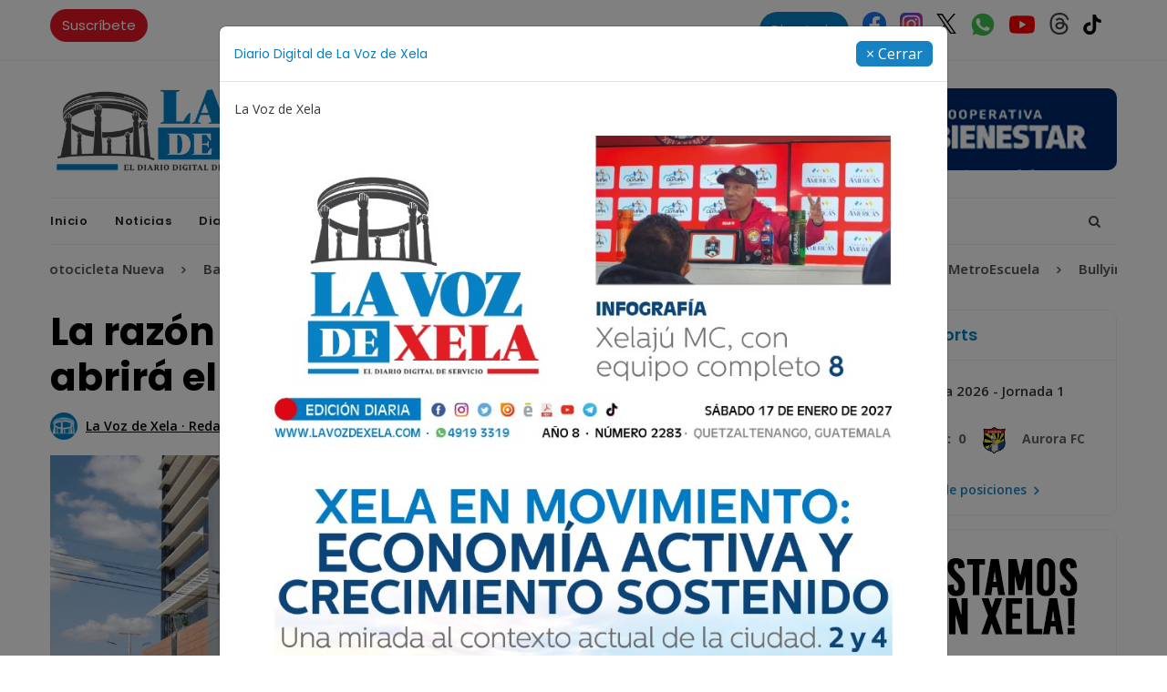

--- FILE ---
content_type: text/html; charset=UTF-8
request_url: https://lavozdexela.com/noticias/la-razon-la-utz-ulew-mall-abrira-15-diciembre/attachment/18-av-cerrado/
body_size: 25339
content:
<!DOCTYPE html>
<html lang="es" class="no-js">
<head>
    <!-- Desarrollo protegido por derechos de autor Ing. Carlos Escobar (https://escobar.gt) -->
    <meta charset="utf-8">
    <meta http-equiv="x-ua-compatible" content="ie=edge">
    <title>Noticias - La Voz de Xela</title>
    <meta name="description" content="">
    <meta name="viewport" content="width=device-width, initial-scale=1">
        <link rel="shortcut icon" href="https://lavozdexela.com/public/uploads/17321291413.TempleteLVDX.png">
    <link rel="stylesheet" href="https://lavozdexela.com/public/temas/linea91.com/css/bootstrap.min.css?ver=0.0.1">
    <link rel="stylesheet" href="https://lavozdexela.com/public/temas/linea91.com/css/font-awesome.min.css">
    <link rel="stylesheet" href="https://lavozdexela.com/public/temas/linea91.com/css/plugins.css">
    <link rel="stylesheet" href="https://lavozdexela.com/public/temas/linea91.com/css/ycp.css">
    <link rel="stylesheet" href="https://lavozdexela.com/public/temas/linea91.com/style.css?ver=10.10.18">
    <script src="https://lavozdexela.com/public/temas/linea91.com/js/vendor/modernizr-3.11.2.min.js"></script>
    <script>
        var offVersion = 'c0bedaef68b954540fcd0b1238bb895efde35195';
        var baseURI = 'https://lavozdexela.com/';
    </script>	
    <meta property="og:site_name" content="La Voz de Xela"/>
    <meta property="article:publisher" content="https://www.facebook.com/LaVozDeXelaDigital/"/>
    <link rel="canonical" href="https://lavozdexela.com/noticias/la-razon-la-utz-ulew-mall-abrira-15-diciembre/"/>
    <meta property="og:locale" content="es_ES"/>
	<meta property="og:type" content="article"/>
	<meta property="og:title" content="La razón por la que Utz Ulew Mall abrirá el 15 de diciembre"/>
	<meta property="og:description" content=""/>
		<meta property="og:url" content="https://lavozdexela.com/noticias/la-razon-la-utz-ulew-mall-abrira-15-diciembre/"/>
			<meta property="og:image" content="https://lavozdexela.com/public/uploads/news/18-av.jpg?ver=0.1"/>
	<meta property="og:image:width" content="1280"/>
	<meta property="og:image:height" content="722"/>
	<meta property="og:image:type" content="image/jpeg"/>
	<meta name="author" content="La Voz de Xela · Redacción  "/>
	<meta property="article:published_time" content=""/>
	<meta name="twitter:card" content="summary_large_image"/>
	<meta name="twitter:creator" content="@lavozdexela"/>
	<meta name="twitter:site" content="@lavozdexela"/>
	<meta name="twitter:label1" content="Escrito por"/>
	<meta name="twitter:data1" content="La Voz de Xela · Redacción  "/>
	<meta name="twitter:label2" content="Tiempo de lectura"/>
	<meta name="twitter:data2" content="2 minutos"/>
    	<!-- Google tag (gtag.js) -->
    <script async src="https://www.googletagmanager.com/gtag/js?id=G-CSGZBYF9RL"></script>
    <script src="https://cdn.gravitec.net/storage/fc06603c52c5604999434074edf8458e/client.js" async></script>
    <script>
      window.dataLayer = window.dataLayer || [];
      function gtag(){dataLayer.push(arguments);}
      gtag('js', new Date());
    
      gtag('config', 'G-CSGZBYF9RL');
      
      
      setTimeout(function() {
          if (typeof FB !== 'undefined') {
            FB.XFBML.parse();
          }
        }, 2000);
    </script>
</head>
<body>
    <div id="toast" style="display: none;">Enlace copiado</div>
    <div id="fb-root"></div>
    <script async defer crossorigin="anonymous" src="https://connect.facebook.net/en_US/sdk.js#xfbml=1&version=v10.0&autoLogAppEvents=1" nonce="gk6sc0PE"></script>
        <div class="modal fade" id="offerModal" tabindex="-1" role="dialog" aria-labelledby="offerModalLabel" aria-hidden="true" style="z-index: 99999999;">
        <div class="modal-dialog modal-lg" role="document">
            <div class="modal-content">
                <div class="modal-header">
                    <h5 class="modal-title" id="offerModalLabel">Diario Digital de La Voz de Xela</h5>
                    <button class="btn btn-info" type="button" id="closeOffer" class="close" data-dismiss="modal" aria-label="Close" style="padding:1px 10px 1px 10px">
                        <span aria-hidden="true" class="text-white">&times; Cerrar</span>
                    </button>
                </div>
                <div class="modal-body">
                    <p style="font-size:14px!important">La Voz de Xela </p>
                                        <a href="javascript:void(0);" ><img src="https://lavozdexela.com/public/uploads/f7b50d10520c7b09525ce5134c5fef96d9aa19aeWhatsAppImage2026-01-17at10.46.39AM.jpeg" width="100%;" style="border-radius:10px;"></a>
                                    </div>
            </div>
        </div>
    </div>
        <div id="main-wrapper">
                <div class="header-top section">
        <div class="container">
            <div class="row">
                <div class="header-top-links col-md-6 col-6">
                    <ul class="header-links">
                                                <li>
                            <a href="https://lavozdexela.com/suscribirse/" class="registro">
                                Suscríbete
                            </a>
                        </li>
                    </ul>
                </div>
                <div class="header-top-social col-md-6 col-6">
                    <div class="header-social" style="padding: 8px 13px 8px 13px;">
                        <a href="https://bit.ly/directoriodexela" target="_blank" class="registro" style="background:#0481c5 ">
                            Directorio
                        </a>
                        <a href="https://facebook.com/LaVozDeXelaDigital">
                            <svg xmlns="http://www.w3.org/2000/svg" width="26" height="26" viewBox="0 0 256 256"><path fill="#1877f2" d="M256 128C256 57.308 198.692 0 128 0S0 57.308 0 128c0 63.888 46.808 116.843 108 126.445V165H75.5v-37H108V99.8c0-32.08 19.11-49.8 48.348-49.8C170.352 50 185 52.5 185 52.5V84h-16.14C152.959 84 148 93.867 148 103.99V128h35.5l-5.675 37H148v89.445c61.192-9.602 108-62.556 108-126.445"/><path fill="#fff" d="m177.825 165l5.675-37H148v-24.01C148 93.866 152.959 84 168.86 84H185V52.5S170.352 50 156.347 50C127.11 50 108 67.72 108 99.8V128H75.5v37H108v89.445A129 129 0 0 0 128 256a129 129 0 0 0 20-1.555V165z"/></svg>
                        </a>
                        <a href="https://www.instagram.com/lavozdexela/profilecard/?igsh=MXF4cGc2NGIxd2wxYg%3D%3D">
                            <svg xmlns="http://www.w3.org/2000/svg" width="25" height="25" viewBox="0 0 256 256"><g fill="none"><rect width="256" height="256" fill="url(#skillIconsInstagram0)" rx="60"/><rect width="256" height="256" fill="url(#skillIconsInstagram1)" rx="60"/><path fill="#fff" d="M128.009 28c-27.158 0-30.567.119-41.233.604c-10.646.488-17.913 2.173-24.271 4.646c-6.578 2.554-12.157 5.971-17.715 11.531c-5.563 5.559-8.98 11.138-11.542 17.713c-2.48 6.36-4.167 13.63-4.646 24.271c-.477 10.667-.602 14.077-.602 41.236s.12 30.557.604 41.223c.49 10.646 2.175 17.913 4.646 24.271c2.556 6.578 5.973 12.157 11.533 17.715c5.557 5.563 11.136 8.988 17.709 11.542c6.363 2.473 13.631 4.158 24.275 4.646c10.667.485 14.073.604 41.23.604c27.161 0 30.559-.119 41.225-.604c10.646-.488 17.921-2.173 24.284-4.646c6.575-2.554 12.146-5.979 17.702-11.542c5.563-5.558 8.979-11.137 11.542-17.712c2.458-6.361 4.146-13.63 4.646-24.272c.479-10.666.604-14.066.604-41.225s-.125-30.567-.604-41.234c-.5-10.646-2.188-17.912-4.646-24.27c-2.563-6.578-5.979-12.157-11.542-17.716c-5.562-5.562-11.125-8.979-17.708-11.53c-6.375-2.474-13.646-4.16-24.292-4.647c-10.667-.485-14.063-.604-41.23-.604zm-8.971 18.021c2.663-.004 5.634 0 8.971 0c26.701 0 29.865.096 40.409.575c9.75.446 15.042 2.075 18.567 3.444c4.667 1.812 7.994 3.979 11.492 7.48c3.5 3.5 5.666 6.833 7.483 11.5c1.369 3.52 3 8.812 3.444 18.562c.479 10.542.583 13.708.583 40.396s-.104 29.855-.583 40.396c-.446 9.75-2.075 15.042-3.444 18.563c-1.812 4.667-3.983 7.99-7.483 11.488c-3.5 3.5-6.823 5.666-11.492 7.479c-3.521 1.375-8.817 3-18.567 3.446c-10.542.479-13.708.583-40.409.583c-26.702 0-29.867-.104-40.408-.583c-9.75-.45-15.042-2.079-18.57-3.448c-4.666-1.813-8-3.979-11.5-7.479s-5.666-6.825-7.483-11.494c-1.369-3.521-3-8.813-3.444-18.563c-.479-10.542-.575-13.708-.575-40.413s.096-29.854.575-40.396c.446-9.75 2.075-15.042 3.444-18.567c1.813-4.667 3.983-8 7.484-11.5s6.833-5.667 11.5-7.483c3.525-1.375 8.819-3 18.569-3.448c9.225-.417 12.8-.542 31.437-.563zm62.351 16.604c-6.625 0-12 5.37-12 11.996c0 6.625 5.375 12 12 12s12-5.375 12-12s-5.375-12-12-12zm-53.38 14.021c-28.36 0-51.354 22.994-51.354 51.355s22.994 51.344 51.354 51.344c28.361 0 51.347-22.983 51.347-51.344c0-28.36-22.988-51.355-51.349-51.355zm0 18.021c18.409 0 33.334 14.923 33.334 33.334c0 18.409-14.925 33.334-33.334 33.334s-33.333-14.925-33.333-33.334c0-18.411 14.923-33.334 33.333-33.334"/><defs><radialGradient id="skillIconsInstagram0" cx="0" cy="0" r="1" gradientTransform="matrix(0 -253.715 235.975 0 68 275.717)" gradientUnits="userSpaceOnUse"><stop stop-color="#fd5"/><stop offset=".1" stop-color="#fd5"/><stop offset=".5" stop-color="#ff543e"/><stop offset="1" stop-color="#c837ab"/></radialGradient><radialGradient id="skillIconsInstagram1" cx="0" cy="0" r="1" gradientTransform="matrix(22.25952 111.2061 -458.39518 91.75449 -42.881 18.441)" gradientUnits="userSpaceOnUse"><stop stop-color="#3771c8"/><stop offset=".128" stop-color="#3771c8"/><stop offset="1" stop-color="#60f" stop-opacity="0"/></radialGradient></defs></g></svg>
                        </a>
                        <a href="https://x.com/lavozdexela">
                            <svg xmlns="http://www.w3.org/2000/svg" width="22" height="22" viewBox="0 0 128 128"><path d="M75.916 54.2L122.542 0h-11.05L71.008 47.06L38.672 0H1.376l48.898 71.164L1.376 128h11.05L55.18 78.303L89.328 128h37.296L75.913 54.2ZM60.782 71.79l-4.955-7.086l-39.42-56.386h16.972L65.19 53.824l4.954 7.086l41.353 59.15h-16.97L60.782 71.793Z"/></svg>
                        </a>
                        <a href="https://wa.me/50249193319">
                            <svg xmlns="http://www.w3.org/2000/svg" width="28" height="28" viewBox="0 0 16 16"><path fill="#3ec24f" d="M13.95 4.24C11.86 1 7.58.04 4.27 2.05C1.04 4.06 0 8.44 2.09 11.67l.17.26l-.7 2.62l2.62-.7l.26.17c1.13.61 2.36.96 3.58.96c1.31 0 2.62-.35 3.75-1.05c3.23-2.1 4.19-6.39 2.18-9.71Zm-1.83 6.74c-.35.52-.79.87-1.4.96c-.35 0-.79.17-2.53-.52c-1.48-.7-2.71-1.84-3.58-3.15c-.52-.61-.79-1.4-.87-2.19c0-.7.26-1.31.7-1.75c.17-.17.35-.26.52-.26h.44c.17 0 .35 0 .44.35c.17.44.61 1.49.61 1.58c.09.09.05.76-.35 1.14c-.22.25-.26.26-.17.44c.35.52.79 1.05 1.22 1.49c.52.44 1.05.79 1.66 1.05c.17.09.35.09.44-.09c.09-.17.52-.61.7-.79c.17-.17.26-.17.44-.09l1.4.7c.17.09.35.17.44.26c.09.26.09.61-.09.87Z"/></svg>
                        </a>
                        <a href="https://youtube.com/@LaVozDeXelaDigital">
                            <svg xmlns="http://www.w3.org/2000/svg" width="28" height="28" viewBox="0 0 256 180"><path fill="#f00" d="M250.346 28.075A32.18 32.18 0 0 0 227.69 5.418C207.824 0 127.87 0 127.87 0S47.912.164 28.046 5.582A32.18 32.18 0 0 0 5.39 28.24c-6.009 35.298-8.34 89.084.165 122.97a32.18 32.18 0 0 0 22.656 22.657c19.866 5.418 99.822 5.418 99.822 5.418s79.955 0 99.82-5.418a32.18 32.18 0 0 0 22.657-22.657c6.338-35.348 8.291-89.1-.164-123.134"/><path fill="#fff" d="m102.421 128.06l66.328-38.418l-66.328-38.418z"/></svg>
                        </a>
                        <a href="https://www.threads.net/@lavozdexela">
                            <svg xmlns="http://www.w3.org/2000/svg" width="24" height="24" viewBox="0 0 16 16"><path fill="currentColor" d="M6.321 6.016c-.27-.18-1.166-.802-1.166-.802c.756-1.081 1.753-1.502 3.132-1.502c.975 0 1.803.327 2.394.948s.928 1.509 1.005 2.644q.492.207.905.484c1.109.745 1.719 1.86 1.719 3.137c0 2.716-2.226 5.075-6.256 5.075C4.594 16 1 13.987 1 7.994C1 2.034 4.482 0 8.044 0C9.69 0 13.55.243 15 5.036l-1.36.353C12.516 1.974 10.163 1.43 8.006 1.43c-3.565 0-5.582 2.171-5.582 6.79c0 4.143 2.254 6.343 5.63 6.343c2.777 0 4.847-1.443 4.847-3.556c0-1.438-1.208-2.127-1.27-2.127c-.236 1.234-.868 3.31-3.644 3.31c-1.618 0-3.013-1.118-3.013-2.582c0-2.09 1.984-2.847 3.55-2.847c.586 0 1.294.04 1.663.114c0-.637-.54-1.728-1.9-1.728c-1.25 0-1.566.405-1.967.868ZM8.716 8.19c-2.04 0-2.304.87-2.304 1.416c0 .878 1.043 1.168 1.6 1.168c1.02 0 2.067-.282 2.232-2.423a6.2 6.2 0 0 0-1.528-.161"/></svg>
                        </a>
                        <a href="https://www.tiktok.com/@lavozdexeladigital?_t=8rXEaQomPd2&_r=1" style="margin-left:10px;">
                            <svg xmlns="http://www.w3.org/2000/svg" width="28" height="28" viewBox="0 0 24 24"><path fill="#000" d="M20.357 7.75a.537.537 0 0 0-.495-.516a4.7 4.7 0 0 1-2.415-.938a4.85 4.85 0 0 1-1.887-3.3a.54.54 0 0 0-.517-.496h-2.108a.517.517 0 0 0-.517.527v12.59a2.794 2.794 0 0 1-2.974 2.762a2.815 2.815 0 0 1-2.51-3.711A2.836 2.836 0 0 1 9.93 12.78a.506.506 0 0 0 .558-.506V9.807s-.896-.063-1.202-.063a5.27 5.27 0 0 0-4.101 1.93a5.8 5.8 0 0 0-1.37 2.52a5.86 5.86 0 0 0 2.14 6.072A5.93 5.93 0 0 0 9.591 21.5q.451 0 .896-.063A5.95 5.95 0 0 0 13.8 19.78a5.84 5.84 0 0 0 1.75-4.133V8.71a7.84 7.84 0 0 0 4.218 1.613a.517.517 0 0 0 .548-.527V7.751z"/></svg>
                        </a>
                    </div>
                </div>
            </div>
        </div>
    </div>
    <div class="header-section section">
        <div class="container">
            <div class="row align-items-center">
                <div class="header-logo col-md-4 d-none d-md-block">
                    <a href="https://lavozdexela.com/" class="logo"><img src="https://lavozdexela.com/public/uploads/content/logos/1725679140logo.png" alt="La Voz de Xela"></a>
                </div>
                <div class="header-banner col-md-8 col-12">
                    <div class="banner"><a href="javascript:void(0)" onclick="New_blank('banner_horizontal')"><img style="border-radius:10px" src="https://lavozdexela.com/public/uploads/banners/1768230521cintiloelbienestar(1).png" alt="Publicidad"></a></div>
                </div>
            </div>
        </div>
    </div>
    <div class="menu-section section">
        <div class="container">
            <div class="row">
                <div class="col-12">
                    <div class="menu-section-wrap">
                        <div class="main-menu float-start d-none d-md-block">
                            <nav>
                                <ul>
                                                                                                                                                                                                                            <li class=" ">
                                        <a href="https://lavozdexela.com/">Inicio</a>
                                                                            </li>
                                                                                                                                                                                                                            <li class=" ">
                                        <a href="https://lavozdexela.com/publicaciones/">Noticias</a>
                                                                            </li>
                                                                                                                                                                                                                            <li class=" ">
                                        <a href="https://lavozdexela.com/digital/">Diario Digital</a>
                                                                            </li>
                                                                                                                                                                                                                            <li class=" ">
                                        <a href="https://lavozdexela.com/opiniones/">Opiniones</a>
                                                                            </li>
                                                                                                                                                                                                                            <li class=" ">
                                        <a href="https://lavozdexela.com/deportes/">La Voz de Xela Sports</a>
                                                                            </li>
                                                                                                                                                                                                                            <li class=" ">
                                        <a href="https://lavozdexela.com/contacto/">Contáctanos</a>
                                                                            </li>
                                                                                                                                                                                                                            <li class=" ">
                                        <a href="https://lavozdexela.com/voz25">LA VOZ  25</a>
                                                                            </li>
                                                                    </ul>
                            </nav>
                        </div>
                        <div class="mobile-logo d-md-none"><a href="https://lavozdexela.com/"><img src="https://lavozdexela.com/public/uploads/content/logos/1725679140logo.png" alt="Logo"></a></div>
                        <div class="header-search float-end">
                            <button class="header-search-toggle"><i class="fa fa-search"></i></button>
                            <div class="header-search-form">
                                <form action="https://lavozdexela.com/buscador/consulta" method="POST">
                                    <input type="text" name="searchKey" value="" required placeholder="Ingresa tu búsqueda">
                                </form>
                            </div>
                        </div>
                        <div class="mobile-menu-wrap d-none">
                            <nav>
                                <ul>
                                                                                                                                                                                                                            <li class=" ">
                                        <a href="https://lavozdexela.com/">Inicio</a>
                                                                            </li>
                                                                                                                                                                                                                            <li class=" ">
                                        <a href="https://lavozdexela.com/publicaciones/">Noticias</a>
                                                                            </li>
                                                                                                                                                                                                                            <li class=" ">
                                        <a href="https://lavozdexela.com/digital/">Diario Digital</a>
                                                                            </li>
                                                                                                                                                                                                                            <li class=" ">
                                        <a href="https://lavozdexela.com/opiniones/">Opiniones</a>
                                                                            </li>
                                                                                                                                                                                                                            <li class=" ">
                                        <a href="https://lavozdexela.com/deportes/">La Voz de Xela Sports</a>
                                                                            </li>
                                                                                                                                                                                                                            <li class=" ">
                                        <a href="https://lavozdexela.com/contacto/">Contáctanos</a>
                                                                            </li>
                                                                                                                                                                                                                            <li class=" ">
                                        <a href="https://lavozdexela.com/voz25">LA VOZ  25</a>
                                                                            </li>
                                                                    </ul>
                            </nav>
                        </div>
                        <div class="mobile-menu"></div>
                    </div>
                </div>
            </div>
        </div>
    </div>
    <div class="breaking-news-section section">
        <div class="container">
            <div class="row">
                <div class="col-12">
                    <div class="breaking-news-wrapper">
                        <div>
                            <div class="wrapper">
                                <div class="marquee">
                                                                        <p>
                                        <svg xmlns="http://www.w3.org/2000/svg" width="1em" height="1em" viewBox="0 0 24 24"><path fill="currentColor" d="M12.6 12L8 7.4L9.4 6l6 6l-6 6L8 16.6z"/></svg>
                                                                                <a class="urlTendencia" href="https://lavozdexela.com/tendencias/result?query=Bienestar+Animal">Bienestar Animal</a>
                                    </p>
                                                                        <p>
                                        <svg xmlns="http://www.w3.org/2000/svg" width="1em" height="1em" viewBox="0 0 24 24"><path fill="currentColor" d="M12.6 12L8 7.4L9.4 6l6 6l-6 6L8 16.6z"/></svg>
                                                                                <a class="urlTendencia" href="https://lavozdexela.com/tendencias/result?query=Motocicleta+Nueva">Motocicleta Nueva</a>
                                    </p>
                                                                        <p>
                                        <svg xmlns="http://www.w3.org/2000/svg" width="1em" height="1em" viewBox="0 0 24 24"><path fill="currentColor" d="M12.6 12L8 7.4L9.4 6l6 6l-6 6L8 16.6z"/></svg>
                                                                                <a class="urlTendencia" href="https://lavozdexela.com/tendencias/result?query=Basilio+Puac">Basilio Puac</a>
                                    </p>
                                                                        <p>
                                        <svg xmlns="http://www.w3.org/2000/svg" width="1em" height="1em" viewBox="0 0 24 24"><path fill="currentColor" d="M12.6 12L8 7.4L9.4 6l6 6l-6 6L8 16.6z"/></svg>
                                                                                <a class="urlTendencia" href="https://lavozdexela.com/tendencias/result?query=Llanos+del+Pinal">Llanos del Pinal</a>
                                    </p>
                                                                        <p>
                                        <svg xmlns="http://www.w3.org/2000/svg" width="1em" height="1em" viewBox="0 0 24 24"><path fill="currentColor" d="M12.6 12L8 7.4L9.4 6l6 6l-6 6L8 16.6z"/></svg>
                                                                                <a class="urlTendencia" href="https://lavozdexela.com/tendencias/result?query=Salario+M%C3%ADninmo">Salario Míninmo</a>
                                    </p>
                                                                        <p>
                                        <svg xmlns="http://www.w3.org/2000/svg" width="1em" height="1em" viewBox="0 0 24 24"><path fill="currentColor" d="M12.6 12L8 7.4L9.4 6l6 6l-6 6L8 16.6z"/></svg>
                                                                                <a class="urlTendencia" href="https://lavozdexela.com/tendencias/result?query=Joffre+Escobar">Joffre Escobar</a>
                                    </p>
                                                                        <p>
                                        <svg xmlns="http://www.w3.org/2000/svg" width="1em" height="1em" viewBox="0 0 24 24"><path fill="currentColor" d="M12.6 12L8 7.4L9.4 6l6 6l-6 6L8 16.6z"/></svg>
                                                                                <a class="urlTendencia" href="https://lavozdexela.com/tendencias/result?query=Gloria+Susana+Casta%C3%B1eda">Gloria Susana Castañeda</a>
                                    </p>
                                                                        <p>
                                        <svg xmlns="http://www.w3.org/2000/svg" width="1em" height="1em" viewBox="0 0 24 24"><path fill="currentColor" d="M12.6 12L8 7.4L9.4 6l6 6l-6 6L8 16.6z"/></svg>
                                                                                <a class="urlTendencia" href="https://lavozdexela.com/tendencias/result?query=MetroEscuela">MetroEscuela</a>
                                    </p>
                                                                        <p>
                                        <svg xmlns="http://www.w3.org/2000/svg" width="1em" height="1em" viewBox="0 0 24 24"><path fill="currentColor" d="M12.6 12L8 7.4L9.4 6l6 6l-6 6L8 16.6z"/></svg>
                                                                                <a class="urlTendencia" href="https://lavozdexela.com/tendencias/result?query=Bullying">Bullying</a>
                                    </p>
                                                                        <p>
                                        <svg xmlns="http://www.w3.org/2000/svg" width="1em" height="1em" viewBox="0 0 24 24"><path fill="currentColor" d="M12.6 12L8 7.4L9.4 6l6 6l-6 6L8 16.6z"/></svg>
                                                                                <a class="urlTendencia" href="https://lavozdexela.com/tendencias/result?query=Acoso+Escolar">Acoso Escolar</a>
                                    </p>
                                                                        <p>
                                        <svg xmlns="http://www.w3.org/2000/svg" width="1em" height="1em" viewBox="0 0 24 24"><path fill="currentColor" d="M12.6 12L8 7.4L9.4 6l6 6l-6 6L8 16.6z"/></svg>
                                                                                <a class="urlTendencia" href="https://lavozdexela.com/tendencias/result?query=Metas+2026">Metas 2026</a>
                                    </p>
                                                                        <p>
                                        <svg xmlns="http://www.w3.org/2000/svg" width="1em" height="1em" viewBox="0 0 24 24"><path fill="currentColor" d="M12.6 12L8 7.4L9.4 6l6 6l-6 6L8 16.6z"/></svg>
                                                                                <a class="urlTendencia" href="https://lavozdexela.com/tendencias/result?query=Oportunidad+Laboral">Oportunidad Laboral</a>
                                    </p>
                                                                    </div>
                            </div>
                        </div>
                    </div>
                </div>
            </div>
        </div>
    </div>            <div class="post-section section mt-30">
        <div class="container">
            <div class="row">
                <div class="col-lg-8 col-12 mb-50">
                    <div class="noticiaContainer" id="noticia_la-razon-la-utz-ulew-mall-abrira-15-diciembre">
                        <div class="titulo-post-unico">
                            <h1>La razón por la que Utz Ulew Mall abrirá el 15 de diciembre</h1>
                                                    </div>
                        <div class="subtitulo-post-unico">
                            <p></p>
                        </div>
                        <div class="metadatos">
                            <div class="izquierda">
                                <a href="https://lavozdexela.com/autor/la-voz-de-xela-redaccion" class="meta-item author"><img src="https://lavozdexela.com/public/uploads/4e11fa51a21c98e2f6ad8c760004128e1d02236favatar_user_68_1675371186-512x512.png"> <span class="autor">La Voz de Xela · Redacción  </span></a>
                                <svg xmlns="http://www.w3.org/2000/svg" width="20" height="20" viewBox="0 0 16 16"><path fill="currentColor" d="M8 9.5a1.5 1.5 0 1 0 0-3a1.5 1.5 0 0 0 0 3"/></svg>
                                <span class="rg">5 Diciembre 2017 13:20</span>
                            </div>
                            <div class="derecha compartir">
                                Comparte 
                                <a class="fb" target="_blank" href="https://www.facebook.com/sharer/sharer.php?u=https://lavozdexela.com/noticias/la-razon-la-utz-ulew-mall-abrira-15-diciembre/&quote=Mira%20esta%20publicaci%C3%B3n%20de%20la%20voz%20de%20xela.">
                                    <svg xmlns="http://www.w3.org/2000/svg" width="20" height="20" viewBox="0 0 256 256"><path fill="#1877f2" d="M256 128C256 57.308 198.692 0 128 0S0 57.308 0 128c0 63.888 46.808 116.843 108 126.445V165H75.5v-37H108V99.8c0-32.08 19.11-49.8 48.348-49.8C170.352 50 185 52.5 185 52.5V84h-16.14C152.959 84 148 93.867 148 103.99V128h35.5l-5.675 37H148v89.445c61.192-9.602 108-62.556 108-126.445"/><path fill="#fff" d="m177.825 165l5.675-37H148v-24.01C148 93.866 152.959 84 168.86 84H185V52.5S170.352 50 156.347 50C127.11 50 108 67.72 108 99.8V128H75.5v37H108v89.445A129 129 0 0 0 128 256a129 129 0 0 0 20-1.555V165z"/></svg>
                                </a>
                                <a class="tw" target="_blank" href="https://twitter.com/intent/tweet?url=Mira%20esta%20publicaci%C3%B3n%20de%20la%20voz%20de%20xela:%20https://lavozdexela.com/noticias/la-razon-la-utz-ulew-mall-abrira-15-diciembre/">
                                    <svg xmlns="http://www.w3.org/2000/svg" width="18" height="18" viewBox="0 0 128 128"><path d="M75.916 54.2L122.542 0h-11.05L71.008 47.06L38.672 0H1.376l48.898 71.164L1.376 128h11.05L55.18 78.303L89.328 128h37.296L75.913 54.2ZM60.782 71.79l-4.955-7.086l-39.42-56.386h16.972L65.19 53.824l4.954 7.086l41.353 59.15h-16.97L60.782 71.793Z"/></svg>
                                </a>
                                <a class="wh" target="_blank" href="https://api.whatsapp.com/send?text=Mira%20esta%20publicaci%C3%B3n%20de%20la%20voz%20de%20xela:%20https://lavozdexela.com/noticias/la-razon-la-utz-ulew-mall-abrira-15-diciembre/">
                                    <svg xmlns="http://www.w3.org/2000/svg" width="23" height="23" viewBox="0 0 16 16"><path fill="#3ec24f" d="M13.95 4.24C11.86 1 7.58.04 4.27 2.05C1.04 4.06 0 8.44 2.09 11.67l.17.26l-.7 2.62l2.62-.7l.26.17c1.13.61 2.36.96 3.58.96c1.31 0 2.62-.35 3.75-1.05c3.23-2.1 4.19-6.39 2.18-9.71Zm-1.83 6.74c-.35.52-.79.87-1.4.96c-.35 0-.79.17-2.53-.52c-1.48-.7-2.71-1.84-3.58-3.15c-.52-.61-.79-1.4-.87-2.19c0-.7.26-1.31.7-1.75c.17-.17.35-.26.52-.26h.44c.17 0 .35 0 .44.35c.17.44.61 1.49.61 1.58c.09.09.05.76-.35 1.14c-.22.25-.26.26-.17.44c.35.52.79 1.05 1.22 1.49c.52.44 1.05.79 1.66 1.05c.17.09.35.09.44-.09c.09-.17.52-.61.7-.79c.17-.17.26-.17.44-.09l1.4.7c.17.09.35.17.44.26c.09.26.09.61-.09.87Z"/></svg>
                                </a>
                                <a href="javascript:void(0);" onclick="copiarParrafo('share_123')">
                                    <svg xmlns="http://www.w3.org/2000/svg" width="24" height="24" viewBox="0 0 24 24"><path fill="none" stroke="currentColor" stroke-linecap="round" stroke-linejoin="round" stroke-width="1.5" d="M19.192 9.441L17.227 7.47c-1.417-1.421-1.972-2.185-2.738-1.915c-.957.337-.642 2.463-.642 3.18c-1.486 0-3.032-.131-4.497.144C4.513 9.787 3 13.715 3 18c1.37-.97 2.737-2.003 4.382-2.452c2.054-.562 4.348-.294 6.465-.294c0 .718-.314 2.844.642 3.181c.868.306 1.321-.494 2.738-1.915l1.965-1.972C20.397 13.338 21 12.733 21 11.995c0-.74-.603-1.344-1.808-2.554" color="currentColor"/></svg>
                                    <input type="hidden" name="share" id="share_123" value="https://lavozdexela.com/noticias/la-razon-la-utz-ulew-mall-abrira-15-diciembre">
                                </a>
                            </div>
                        </div>
                        <div class="imagen-principal">
                            <a ><img src="https://lavozdexela.com/public/uploads/news/18-av.jpg" style="width:100%;"></a>
                            <div class="caption"></div>
                        </div>
                        <p style="margin-top:30px;">
                            [caption id="attachment_2346" align="alignnone" width="1280"]<img class="wp-image-2346 size-full" src="http://lavozdexela.com/wp-content/uploads/2017/12/18-av.jpg" alt="Utz Ulew Mall " width="1280" height="722" /> Trabajos de drenajes en la 18 avenida de la zona 3 de Xela, antes de la apertura de Utz Ulew Mall reprogramada para el 15 de diciembre. Fotos: Leonel Rodas[/caption]

El centro comercial, con identidad local y corazón quetzalteco, ya no abrirá mañana como estaba previsto; se reprogramó la apertura para el próximo viernes 15 de diciembre.

La construcción e inicio de actividades comerciales y de entretenimiento en Utz Ulew Mall caminan sobre ruedas, pero hay factores externos que escapan de sus manos.

Lo único que estaba pendiente eran los trabajos de drenajes en los alrededores del centro comercial, que no habían dado inicio por la falta del permiso otorgado por la municipalidad. Ese inconveniente fue el freno, pero, a pesar de ello, ya tienen la licencia y los trabajos se están llevando a cabo con normalidad.

Los directivos ofrecen disculpas a la población, por los inconvenientes en el tránsito y atraso, pero aseguran que cuando todo esté terminado, será una grata experiencia llegar a Utz Ulew Mall.

En un comunicado, anoche se pronunciaron al respecto, “con el objetivo de brindar una mejor experiencia a nuestros visitantes, y debido a atrasos en los trabajos de construcción, nos vemos en la necesidad de cambiar la fecha de apertura del Centro Comercial, la cual hemos reprogramado para el próximo VIERNES 15 DE DICIEMBRE.

Agradecemos su comprensión y paciencia, ya que nos hemos estado esforzando para afinar los últimos detalles con el fin de hacer de su visita una experiencia agradable”.

Utz Ulew Mall comenzó a edificarse en 2010, y siete años después están construidos 55 mil metros cuadrados, con cuatro sótanos que tienen capacidad para más de 700 vehículos.

[caption id="attachment_2352" align="alignnone" width="1280"]<img class="size-full wp-image-2352" src="http://lavozdexela.com/wp-content/uploads/2017/12/18-AV-CERRADO.jpg" alt="" width="1280" height="722" /> Paso cerrado desde la 1ra. calle en la 18 avenida, zona 3; buscar vías alternas.[/caption]

[caption id="attachment_2353" align="alignnone" width="1280"]<img class="size-full wp-image-2353" src="http://lavozdexela.com/wp-content/uploads/2017/12/19-av.jpg" alt="" width="1280" height="960" /> En la 19 avenida la circulación de vehicular es normal frente a Utz Ulew Mall. Piden conducir con precaución por el sector.[/caption]

 

https://twitter.com/lavozdexela/status/937877198769479682                        </p>
                        <hr>
                        <div class="compartir">
                            Comparte 
                            <a class="fb" target="_blank" href="https://www.facebook.com/sharer/sharer.php?u=https://lavozdexela.com/noticias/la-razon-la-utz-ulew-mall-abrira-15-diciembre/&quote=Mira%20esta%20publicaci%C3%B3n%20de%20la%20voz%20de%20xela.">
                                <svg xmlns="http://www.w3.org/2000/svg" width="20" height="20" viewBox="0 0 256 256"><path fill="#1877f2" d="M256 128C256 57.308 198.692 0 128 0S0 57.308 0 128c0 63.888 46.808 116.843 108 126.445V165H75.5v-37H108V99.8c0-32.08 19.11-49.8 48.348-49.8C170.352 50 185 52.5 185 52.5V84h-16.14C152.959 84 148 93.867 148 103.99V128h35.5l-5.675 37H148v89.445c61.192-9.602 108-62.556 108-126.445"/><path fill="#fff" d="m177.825 165l5.675-37H148v-24.01C148 93.866 152.959 84 168.86 84H185V52.5S170.352 50 156.347 50C127.11 50 108 67.72 108 99.8V128H75.5v37H108v89.445A129 129 0 0 0 128 256a129 129 0 0 0 20-1.555V165z"/></svg>
                            </a>
                            <a class="tw" target="_blank" href="https://twitter.com/intent/tweet?url=Mira%20esta%20publicaci%C3%B3n%20de%20la%20voz%20de%20xela:%20https://lavozdexela.com/noticias/la-razon-la-utz-ulew-mall-abrira-15-diciembre/">
                                <svg xmlns="http://www.w3.org/2000/svg" width="18" height="18" viewBox="0 0 128 128"><path d="M75.916 54.2L122.542 0h-11.05L71.008 47.06L38.672 0H1.376l48.898 71.164L1.376 128h11.05L55.18 78.303L89.328 128h37.296L75.913 54.2ZM60.782 71.79l-4.955-7.086l-39.42-56.386h16.972L65.19 53.824l4.954 7.086l41.353 59.15h-16.97L60.782 71.793Z"/></svg>
                            </a>
                            <a class="wh" target="_blank" href="https://api.whatsapp.com/send?text=Mira%20esta%20publicaci%C3%B3n%20de%20la%20voz%20de%20xela:%20https://lavozdexela.com/noticias/la-razon-la-utz-ulew-mall-abrira-15-diciembre/">
                                <svg xmlns="http://www.w3.org/2000/svg" width="23" height="23" viewBox="0 0 16 16"><path fill="#3ec24f" d="M13.95 4.24C11.86 1 7.58.04 4.27 2.05C1.04 4.06 0 8.44 2.09 11.67l.17.26l-.7 2.62l2.62-.7l.26.17c1.13.61 2.36.96 3.58.96c1.31 0 2.62-.35 3.75-1.05c3.23-2.1 4.19-6.39 2.18-9.71Zm-1.83 6.74c-.35.52-.79.87-1.4.96c-.35 0-.79.17-2.53-.52c-1.48-.7-2.71-1.84-3.58-3.15c-.52-.61-.79-1.4-.87-2.19c0-.7.26-1.31.7-1.75c.17-.17.35-.26.52-.26h.44c.17 0 .35 0 .44.35c.17.44.61 1.49.61 1.58c.09.09.05.76-.35 1.14c-.22.25-.26.26-.17.44c.35.52.79 1.05 1.22 1.49c.52.44 1.05.79 1.66 1.05c.17.09.35.09.44-.09c.09-.17.52-.61.7-.79c.17-.17.26-.17.44-.09l1.4.7c.17.09.35.17.44.26c.09.26.09.61-.09.87Z"/></svg>
                            </a>
                            <a href="javascript:void(0);" onclick="copiarParrafo('share_123')">
                                <svg xmlns="http://www.w3.org/2000/svg" width="24" height="24" viewBox="0 0 24 24"><path fill="none" stroke="currentColor" stroke-linecap="round" stroke-linejoin="round" stroke-width="1.5" d="M19.192 9.441L17.227 7.47c-1.417-1.421-1.972-2.185-2.738-1.915c-.957.337-.642 2.463-.642 3.18c-1.486 0-3.032-.131-4.497.144C4.513 9.787 3 13.715 3 18c1.37-.97 2.737-2.003 4.382-2.452c2.054-.562 4.348-.294 6.465-.294c0 .718-.314 2.844.642 3.181c.868.306 1.321-.494 2.738-1.915l1.965-1.972C20.397 13.338 21 12.733 21 11.995c0-.74-.603-1.344-1.808-2.554" color="currentColor"/></svg>
                                <input type="hidden" name="share" id="share_123" value="https://lavozdexela.com/noticias/la-razon-la-utz-ulew-mall-abrira-15-diciembre">
                            </a>
                        </div>
                        <br>
                                                <hr>
                                                <div class="banner"><a href="javascript:void(0)" onclick="New_blank('banner_horizontal_3')"><img style="border-radius:10px;width:100%" src="https://lavozdexela.com/public/uploads/banners/1759536931promobannerrectangular_vs1.jpg"></a></div>
                        <hr>
                    </div>
                                        <div class="noticiaContainer" id="noticia_prision-tomada-y-luego-recuperada-asi-cayo-el-lobo-en-escuintla">
                        <div class="titulo-post-unico">
                            <h1>Prisión tomada y luego recuperada: así cayó “el lobo” en Escuintla</h1>
                                                    </div>
                        <div class="subtitulo-post-unico">
                            <p>La operación permitió desarticular el control que los internos mantenían en distintas áreas del centro carcelario.</p>
                        </div>
                        <div class="metadatos">
                            <div class="izquierda">
                                <a href="https://lavozdexela.com/autor/la-voz-de-xela" class="meta-item author"><img src="https://lavozdexela.com/public/uploads/7b102da1d8fd56316391d717b20f993dad3ca2f3avatar_user_68_1675371186-512x512.png"> <span class="autor">La Voz de Xela  </span></a>
                                <svg xmlns="http://www.w3.org/2000/svg" width="20" height="20" viewBox="0 0 16 16"><path fill="currentColor" d="M8 9.5a1.5 1.5 0 1 0 0-3a1.5 1.5 0 0 0 0 3"/></svg>
                                <span> 18 Enero 2026 10:21 </span>
                            </div>
                            <div class="derecha compartir">
                                Comparte
                                <a class="fb" target="_blank" href="https://www.facebook.com/sharer/sharer.php?u=https://lavozdexela.com/noticias/prision-tomada-y-luego-recuperada-asi-cayo-el-lobo-en-escuintla/&quote=Mira%20esta%20publicaci%C3%B3n%20de%20la%20voz%20de%20xela.">
                                    <svg xmlns="http://www.w3.org/2000/svg" width="20" height="20" viewBox="0 0 256 256"><path fill="#1877f2" d="M256 128C256 57.308 198.692 0 128 0S0 57.308 0 128c0 63.888 46.808 116.843 108 126.445V165H75.5v-37H108V99.8c0-32.08 19.11-49.8 48.348-49.8C170.352 50 185 52.5 185 52.5V84h-16.14C152.959 84 148 93.867 148 103.99V128h35.5l-5.675 37H148v89.445c61.192-9.602 108-62.556 108-126.445"/><path fill="#fff" d="m177.825 165l5.675-37H148v-24.01C148 93.866 152.959 84 168.86 84H185V52.5S170.352 50 156.347 50C127.11 50 108 67.72 108 99.8V128H75.5v37H108v89.445A129 129 0 0 0 128 256a129 129 0 0 0 20-1.555V165z"/></svg>
                                </a>
                                <a class="tw" target="_blank" href="https://twitter.com/intent/tweet?url=Mira%20esta%20publicaci%C3%B3n%20de%20la%20voz%20de%20xela:%20https://lavozdexela.com/noticias/prision-tomada-y-luego-recuperada-asi-cayo-el-lobo-en-escuintla/">
                                    <svg xmlns="http://www.w3.org/2000/svg" width="18" height="18" viewBox="0 0 128 128"><path d="M75.916 54.2L122.542 0h-11.05L71.008 47.06L38.672 0H1.376l48.898 71.164L1.376 128h11.05L55.18 78.303L89.328 128h37.296L75.913 54.2ZM60.782 71.79l-4.955-7.086l-39.42-56.386h16.972L65.19 53.824l4.954 7.086l41.353 59.15h-16.97L60.782 71.793Z"/></svg>
                                </a>
                                <a class="wh" target="_blank" href="https://api.whatsapp.com/send?text=Mira%20esta%20publicaci%C3%B3n%20de%20la%20voz%20de%20xela:%20https://lavozdexela.com/noticias/prision-tomada-y-luego-recuperada-asi-cayo-el-lobo-en-escuintla/">
                                    <svg xmlns="http://www.w3.org/2000/svg" width="23" height="23" viewBox="0 0 16 16"><path fill="#3ec24f" d="M13.95 4.24C11.86 1 7.58.04 4.27 2.05C1.04 4.06 0 8.44 2.09 11.67l.17.26l-.7 2.62l2.62-.7l.26.17c1.13.61 2.36.96 3.58.96c1.31 0 2.62-.35 3.75-1.05c3.23-2.1 4.19-6.39 2.18-9.71Zm-1.83 6.74c-.35.52-.79.87-1.4.96c-.35 0-.79.17-2.53-.52c-1.48-.7-2.71-1.84-3.58-3.15c-.52-.61-.79-1.4-.87-2.19c0-.7.26-1.31.7-1.75c.17-.17.35-.26.52-.26h.44c.17 0 .35 0 .44.35c.17.44.61 1.49.61 1.58c.09.09.05.76-.35 1.14c-.22.25-.26.26-.17.44c.35.52.79 1.05 1.22 1.49c.52.44 1.05.79 1.66 1.05c.17.09.35.09.44-.09c.09-.17.52-.61.7-.79c.17-.17.26-.17.44-.09l1.4.7c.17.09.35.17.44.26c.09.26.09.61-.09.87Z"/></svg>
                                </a>
                                <a href="javascript:void(0);"onclick="copiarParrafo('share_10334')">
                                    <svg xmlns="http://www.w3.org/2000/svg" width="24" height="24" viewBox="0 0 24 24"><path fill="none" stroke="currentColor" stroke-linecap="round" stroke-linejoin="round" stroke-width="1.5" d="M19.192 9.441L17.227 7.47c-1.417-1.421-1.972-2.185-2.738-1.915c-.957.337-.642 2.463-.642 3.18c-1.486 0-3.032-.131-4.497.144C4.513 9.787 3 13.715 3 18c1.37-.97 2.737-2.003 4.382-2.452c2.054-.562 4.348-.294 6.465-.294c0 .718-.314 2.844.642 3.181c.868.306 1.321-.494 2.738-1.915l1.965-1.972C20.397 13.338 21 12.733 21 11.995c0-.74-.603-1.344-1.808-2.554" color="currentColor"/></svg>
                                    <input type="hidden" name="share" id="share_10334" value="https://lavozdexela.com/noticias/prision-tomada-y-luego-recuperada-asi-cayo-el-lobo-en-escuintla">
                                </a>
                            </div>
                        </div>
                        <div class="imagen-principal">
                            <img src="https://lavozdexela.com/public/uploads/news/ae4472a280be24626a9ecde88e5a0ac04ecea8ee-Renovaccion1.jpg">
                            <div class="caption">Se mantiene presencia militar preventiva en los alrededores de Renovación I para evitar nuevos incidentes. </div>
                        </div>
                        <p style="margin-top:30px;">
                            <article data-scroll-anchor="false" data-testid="conversation-turn-2" data-turn="assistant" data-turn-id="1033d11d-bab2-4c92-aeed-f1069659aaec" dir="auto" tabindex="-1">
<p data-end="467" data-start="106">Las fuerzas de seguridad del Estado retomaron este domingo el control del centro carcelario Renovación I, ubicado en Escuintla, luego de intensos motines que se prolongaron durante el fin de semana y que fueron encabezados por Aldo Dupie Ochoa Mejía, alias “el lobo”, identificado como uno de los máximos líderes de la estructura criminal Barrio 18.</p>

<p data-end="467" data-start="106">Desde horas de la mañana, autoridades del Sistema Penitenciario, con el apoyo de la Policía Nacional Civil (PNC) y el Ejército de Guatemala, ingresaron al penal como parte de un operativo conjunto para restablecer el orden y garantizar la seguridad del personal que había sido retenido durante los disturbios.</p>

<p data-end="467" data-start="106">Imágenes difundidas tras la intervención muestran el momento en que Ochoa Mejía fue reducido y neutralizado por agentes de seguridad, junto a otros reclusos considerados de alta peligrosidad.</p>

<blockquote class="twitter-tweet">
<p dir="ltr" lang="es">FUERTES IMÁGENES | La Policía Nacional Civil (PNC) informa que retomó el control del centro carcelario Renovación I, en Escuintla, tras un operativo de seguridad. Durante la intervención fueron liberados los guardias que habían sido tomados como rehenes.<br />
Las autoridades confirman… <a href="https://t.co/wS7N3cG5EM">pic.twitter.com/wS7N3cG5EM</a></p>
— La Voz de Xela (@lavozdexela) <a href="https://twitter.com/lavozdexela/status/2012919958389297390?ref_src=twsrc%5Etfw">January 18, 2026</a></blockquote>
<script async src="https://platform.twitter.com/widgets.js" charset="utf-8"></script>

<p data-end="467" data-start="106">De acuerdo con información oficial, el motín habría sido provocado por exigencias de los privados de libertad, entre ellas la restitución de privilegios, traslados a cárceles específicas, ingreso de encomiendas sin revisión y visitas sin controles, demandas que fueron rechazadas de forma categórica por el Ministerio de Gobernación.</p>

<p data-end="467" data-start="106">Las autoridades confirmaron que varias áreas administrativas del penal resultaron dañadas y que el centro penitenciario permaneció sin energía eléctrica durante los disturbios. .</p>
</article>

<blockquote class="twitter-tweet">
<p dir="ltr" lang="es">Agentes del Grupo Élite del <a href="https://twitter.com/_SPGuatemala?ref_src=twsrc%5Etfw">@_SPGuatemala</a> y de la <a href="https://twitter.com/PNCdeGuatemala?ref_src=twsrc%5Etfw">@PNCdeGuatemala</a> retomaron el control de la cárcel Renovación I, <a href="https://twitter.com/hashtag/Escuintla?src=hash&ref_src=twsrc%5Etfw">#Escuintla</a>. También, liberaron a los guardias penitenciarios que permanecían como rehenes, producto del amotinamiento. Información en desarrollo. <a href="https://t.co/X5vXfNE8MM">pic.twitter.com/X5vXfNE8MM</a></p>
— MinGob (@mingobguate) <a href="https://twitter.com/mingobguate/status/2012902992987504723?ref_src=twsrc%5Etfw">January 18, 2026</a></blockquote>
<script async src="https://platform.twitter.com/widgets.js" charset="utf-8"></script>                        </p>
                        <hr>
                        <div class="compartir">
                            Comparte 
                            <a class="fb" target="_blank" href="https://www.facebook.com/sharer/sharer.php?u=https://lavozdexela.com/noticias/prision-tomada-y-luego-recuperada-asi-cayo-el-lobo-en-escuintla/&quote=Mira%20esta%20publicaci%C3%B3n%20de%20la%20voz%20de%20xela.">
                                <svg xmlns="http://www.w3.org/2000/svg" width="20" height="20" viewBox="0 0 256 256"><path fill="#1877f2" d="M256 128C256 57.308 198.692 0 128 0S0 57.308 0 128c0 63.888 46.808 116.843 108 126.445V165H75.5v-37H108V99.8c0-32.08 19.11-49.8 48.348-49.8C170.352 50 185 52.5 185 52.5V84h-16.14C152.959 84 148 93.867 148 103.99V128h35.5l-5.675 37H148v89.445c61.192-9.602 108-62.556 108-126.445"/><path fill="#fff" d="m177.825 165l5.675-37H148v-24.01C148 93.866 152.959 84 168.86 84H185V52.5S170.352 50 156.347 50C127.11 50 108 67.72 108 99.8V128H75.5v37H108v89.445A129 129 0 0 0 128 256a129 129 0 0 0 20-1.555V165z"/></svg>
                            </a>
                            <a class="tw" target="_blank" href="https://twitter.com/intent/tweet?url=Mira%20esta%20publicaci%C3%B3n%20de%20la%20voz%20de%20xela:%20https://lavozdexela.com/noticias/prision-tomada-y-luego-recuperada-asi-cayo-el-lobo-en-escuintla/">
                                <svg xmlns="http://www.w3.org/2000/svg" width="18" height="18" viewBox="0 0 128 128"><path d="M75.916 54.2L122.542 0h-11.05L71.008 47.06L38.672 0H1.376l48.898 71.164L1.376 128h11.05L55.18 78.303L89.328 128h37.296L75.913 54.2ZM60.782 71.79l-4.955-7.086l-39.42-56.386h16.972L65.19 53.824l4.954 7.086l41.353 59.15h-16.97L60.782 71.793Z"/></svg>
                            </a>
                            <a class="wh" target="_blank" href="https://api.whatsapp.com/send?text=Mira%20esta%20publicaci%C3%B3n%20de%20la%20voz%20de%20xela:%20https://lavozdexela.com/noticias/prision-tomada-y-luego-recuperada-asi-cayo-el-lobo-en-escuintla/">
                                <svg xmlns="http://www.w3.org/2000/svg" width="23" height="23" viewBox="0 0 16 16"><path fill="#3ec24f" d="M13.95 4.24C11.86 1 7.58.04 4.27 2.05C1.04 4.06 0 8.44 2.09 11.67l.17.26l-.7 2.62l2.62-.7l.26.17c1.13.61 2.36.96 3.58.96c1.31 0 2.62-.35 3.75-1.05c3.23-2.1 4.19-6.39 2.18-9.71Zm-1.83 6.74c-.35.52-.79.87-1.4.96c-.35 0-.79.17-2.53-.52c-1.48-.7-2.71-1.84-3.58-3.15c-.52-.61-.79-1.4-.87-2.19c0-.7.26-1.31.7-1.75c.17-.17.35-.26.52-.26h.44c.17 0 .35 0 .44.35c.17.44.61 1.49.61 1.58c.09.09.05.76-.35 1.14c-.22.25-.26.26-.17.44c.35.52.79 1.05 1.22 1.49c.52.44 1.05.79 1.66 1.05c.17.09.35.09.44-.09c.09-.17.52-.61.7-.79c.17-.17.26-.17.44-.09l1.4.7c.17.09.35.17.44.26c.09.26.09.61-.09.87Z"/></svg>
                            </a>
                            <a href="javascript:void(0);" onclick="copiarParrafo('share_10334')">
                                <svg xmlns="http://www.w3.org/2000/svg" width="24" height="24" viewBox="0 0 24 24"><path fill="none" stroke="currentColor" stroke-linecap="round" stroke-linejoin="round" stroke-width="1.5" d="M19.192 9.441L17.227 7.47c-1.417-1.421-1.972-2.185-2.738-1.915c-.957.337-.642 2.463-.642 3.18c-1.486 0-3.032-.131-4.497.144C4.513 9.787 3 13.715 3 18c1.37-.97 2.737-2.003 4.382-2.452c2.054-.562 4.348-.294 6.465-.294c0 .718-.314 2.844.642 3.181c.868.306 1.321-.494 2.738-1.915l1.965-1.972C20.397 13.338 21 12.733 21 11.995c0-.74-.603-1.344-1.808-2.554" color="currentColor"/></svg>
                                <input type="hidden" name="share" id="share_10334" value="https://lavozdexela.com/noticias/prision-tomada-y-luego-recuperada-asi-cayo-el-lobo-en-escuintla">
                            </a>    
                        </div>
                        <br>
                        <a class="etiquetas" href="https://lavozdexela.com/buscador/result?query=Renovación I">Renovación I</a><a class="etiquetas" href="https://lavozdexela.com/buscador/result?query=PNC">PNC</a><a class="etiquetas" href="https://lavozdexela.com/buscador/result?query=Guatemala">Guatemala</a>                        <hr>
                        <div class="banner"><a href="javascript:void(0)" onclick="New_blank('banner_horizontal_3')"><img style="border-radius:10px;width:100%" src="https://lavozdexela.com/public/uploads/banners/1759536931promobannerrectangular_vs1.jpg"></a></div>
                        <hr>
                    </div>
                                    <div class="noticiaContainer" id="noticia_ministro-de-gobernacion-da-su-version-sobre-los-motines-en-carceles">
                        <div class="titulo-post-unico">
                            <h1>Ministro de gobernación da su versión sobre los motines en cárceles </h1>
                                                    </div>
                        <div class="subtitulo-post-unico">
                            <p>El Ministerio de Gobernación confirmó disturbios coordinados en cárceles de Fraijanes II, zona 18 y Renovación I, en respuesta a las recientes medidas de control. </p>
                        </div>
                        <div class="metadatos">
                            <div class="izquierda">
                                <a href="https://lavozdexela.com/autor/la-voz-de-xela" class="meta-item author"><img src="https://lavozdexela.com/public/uploads/7b102da1d8fd56316391d717b20f993dad3ca2f3avatar_user_68_1675371186-512x512.png"> <span class="autor">La Voz de Xela  </span></a>
                                <svg xmlns="http://www.w3.org/2000/svg" width="20" height="20" viewBox="0 0 16 16"><path fill="currentColor" d="M8 9.5a1.5 1.5 0 1 0 0-3a1.5 1.5 0 0 0 0 3"/></svg>
                                <span> 17 Enero 2026 16:34 </span>
                            </div>
                            <div class="derecha compartir">
                                Comparte
                                <a class="fb" target="_blank" href="https://www.facebook.com/sharer/sharer.php?u=https://lavozdexela.com/noticias/ministro-de-gobernacion-da-su-version-sobre-los-motines-en-carceles/&quote=Mira%20esta%20publicaci%C3%B3n%20de%20la%20voz%20de%20xela.">
                                    <svg xmlns="http://www.w3.org/2000/svg" width="20" height="20" viewBox="0 0 256 256"><path fill="#1877f2" d="M256 128C256 57.308 198.692 0 128 0S0 57.308 0 128c0 63.888 46.808 116.843 108 126.445V165H75.5v-37H108V99.8c0-32.08 19.11-49.8 48.348-49.8C170.352 50 185 52.5 185 52.5V84h-16.14C152.959 84 148 93.867 148 103.99V128h35.5l-5.675 37H148v89.445c61.192-9.602 108-62.556 108-126.445"/><path fill="#fff" d="m177.825 165l5.675-37H148v-24.01C148 93.866 152.959 84 168.86 84H185V52.5S170.352 50 156.347 50C127.11 50 108 67.72 108 99.8V128H75.5v37H108v89.445A129 129 0 0 0 128 256a129 129 0 0 0 20-1.555V165z"/></svg>
                                </a>
                                <a class="tw" target="_blank" href="https://twitter.com/intent/tweet?url=Mira%20esta%20publicaci%C3%B3n%20de%20la%20voz%20de%20xela:%20https://lavozdexela.com/noticias/ministro-de-gobernacion-da-su-version-sobre-los-motines-en-carceles/">
                                    <svg xmlns="http://www.w3.org/2000/svg" width="18" height="18" viewBox="0 0 128 128"><path d="M75.916 54.2L122.542 0h-11.05L71.008 47.06L38.672 0H1.376l48.898 71.164L1.376 128h11.05L55.18 78.303L89.328 128h37.296L75.913 54.2ZM60.782 71.79l-4.955-7.086l-39.42-56.386h16.972L65.19 53.824l4.954 7.086l41.353 59.15h-16.97L60.782 71.793Z"/></svg>
                                </a>
                                <a class="wh" target="_blank" href="https://api.whatsapp.com/send?text=Mira%20esta%20publicaci%C3%B3n%20de%20la%20voz%20de%20xela:%20https://lavozdexela.com/noticias/ministro-de-gobernacion-da-su-version-sobre-los-motines-en-carceles/">
                                    <svg xmlns="http://www.w3.org/2000/svg" width="23" height="23" viewBox="0 0 16 16"><path fill="#3ec24f" d="M13.95 4.24C11.86 1 7.58.04 4.27 2.05C1.04 4.06 0 8.44 2.09 11.67l.17.26l-.7 2.62l2.62-.7l.26.17c1.13.61 2.36.96 3.58.96c1.31 0 2.62-.35 3.75-1.05c3.23-2.1 4.19-6.39 2.18-9.71Zm-1.83 6.74c-.35.52-.79.87-1.4.96c-.35 0-.79.17-2.53-.52c-1.48-.7-2.71-1.84-3.58-3.15c-.52-.61-.79-1.4-.87-2.19c0-.7.26-1.31.7-1.75c.17-.17.35-.26.52-.26h.44c.17 0 .35 0 .44.35c.17.44.61 1.49.61 1.58c.09.09.05.76-.35 1.14c-.22.25-.26.26-.17.44c.35.52.79 1.05 1.22 1.49c.52.44 1.05.79 1.66 1.05c.17.09.35.09.44-.09c.09-.17.52-.61.7-.79c.17-.17.26-.17.44-.09l1.4.7c.17.09.35.17.44.26c.09.26.09.61-.09.87Z"/></svg>
                                </a>
                                <a href="javascript:void(0);"onclick="copiarParrafo('share_10333')">
                                    <svg xmlns="http://www.w3.org/2000/svg" width="24" height="24" viewBox="0 0 24 24"><path fill="none" stroke="currentColor" stroke-linecap="round" stroke-linejoin="round" stroke-width="1.5" d="M19.192 9.441L17.227 7.47c-1.417-1.421-1.972-2.185-2.738-1.915c-.957.337-.642 2.463-.642 3.18c-1.486 0-3.032-.131-4.497.144C4.513 9.787 3 13.715 3 18c1.37-.97 2.737-2.003 4.382-2.452c2.054-.562 4.348-.294 6.465-.294c0 .718-.314 2.844.642 3.181c.868.306 1.321-.494 2.738-1.915l1.965-1.972C20.397 13.338 21 12.733 21 11.995c0-.74-.603-1.344-1.808-2.554" color="currentColor"/></svg>
                                    <input type="hidden" name="share" id="share_10333" value="https://lavozdexela.com/noticias/ministro-de-gobernacion-da-su-version-sobre-los-motines-en-carceles">
                                </a>
                            </div>
                        </div>
                        <div class="imagen-principal">
                            <img src="https://lavozdexela.com/public/uploads/news/a5e55feac22b5d25eca6bf197720c39ed8c92d64-TropasdelEjercito.jpg">
                            <div class="caption">Ejército intervino tras los tres motines de este sábado 17 de enero de 2026. </div>
                        </div>
                        <p style="margin-top:30px;">
                            <p data-end="369" data-start="85">El Ministerio de Gobernación (Mingob) confirma que este sábado se registraron motines coordinados en tres centros carcelarios del país, como respuesta directa a las acciones de control y eliminación de privilegios que impulsa la actual administración dentro del sistema penitenciario.</p>

<p data-end="369" data-start="85">El ministro de Gobernación, Marco Antonio Villeda, informa que los incidentes ocurrieron en la cárcel de Fraijanes II, el Centro Preventivo para Hombres de la zona 18 y el centro carcelario Renovación I. Según explica, se trata de una acción organizada por grupos criminales con el objetivo de poner a prueba la autoridad del Estado.</p>

<p data-end="884" data-start="706">“Se evidencia que es una acción concatenada y organizada, cuyo propósito es poner a prueba la voluntad de la autoridad al interior de los centros penales”, afirma el funcionario.</p>

<p data-end="1109" data-start="886">Ante los hechos, se desplegaron fuerzas de la Policía Nacional Civil (PNC), grupos élite del Sistema Penitenciario y se coordinó con el Ejército de Guatemala para resguardar la seguridad ciudadana y prevenir posibles fugas.</p>

<iframe src="https://www.facebook.com/plugins/post.php?href=https%3A%2F%2Fwww.facebook.com%2FLaVozDeXelaDigital%2Fposts%2Fpfbid0DxdXc4h56VapMUpHysNgYmk8ueGPbXEWhyocpcPuwCPGALiVzLUyAW2VbmoHFw6Yl&show_text=true&width=500" width="500" height="725" style="border:none;overflow:hidden" scrolling="no" frameborder="0" allowfullscreen="true" allow="autoplay; clipboard-write; encrypted-media; picture-in-picture; web-share"></iframe>
<p data-end="1109" data-start="886">Villeda también detalla que, como parte del plan coordinado, familiares de privados de libertad bloquearon de manera temporal la ruta al Pacífico y se incendió un vehículo con la intención de generar caos; sin embargo, estas acciones fueron controladas de inmediato por las fuerzas de seguridad.</p>

<p data-end="1602" data-start="1408">El titular del Mingob asegura que no existe ninguna disposición para negociar con estructuras criminales y subrayó que las personas involucradas cumplen condenas dictadas por jueces competentes.</p>

<p data-end="1847" data-start="1604">“Son personas condenadas en virtud de sentencias firmes. No tienen nada que exigir al Estado. Han sembrado dolor en la sociedad guatemalteca y lo que viven hoy es el resultado de un proceso penal con todas las garantías”, concluye el ministro.</p>
                        </p>
                        <hr>
                        <div class="compartir">
                            Comparte 
                            <a class="fb" target="_blank" href="https://www.facebook.com/sharer/sharer.php?u=https://lavozdexela.com/noticias/ministro-de-gobernacion-da-su-version-sobre-los-motines-en-carceles/&quote=Mira%20esta%20publicaci%C3%B3n%20de%20la%20voz%20de%20xela.">
                                <svg xmlns="http://www.w3.org/2000/svg" width="20" height="20" viewBox="0 0 256 256"><path fill="#1877f2" d="M256 128C256 57.308 198.692 0 128 0S0 57.308 0 128c0 63.888 46.808 116.843 108 126.445V165H75.5v-37H108V99.8c0-32.08 19.11-49.8 48.348-49.8C170.352 50 185 52.5 185 52.5V84h-16.14C152.959 84 148 93.867 148 103.99V128h35.5l-5.675 37H148v89.445c61.192-9.602 108-62.556 108-126.445"/><path fill="#fff" d="m177.825 165l5.675-37H148v-24.01C148 93.866 152.959 84 168.86 84H185V52.5S170.352 50 156.347 50C127.11 50 108 67.72 108 99.8V128H75.5v37H108v89.445A129 129 0 0 0 128 256a129 129 0 0 0 20-1.555V165z"/></svg>
                            </a>
                            <a class="tw" target="_blank" href="https://twitter.com/intent/tweet?url=Mira%20esta%20publicaci%C3%B3n%20de%20la%20voz%20de%20xela:%20https://lavozdexela.com/noticias/ministro-de-gobernacion-da-su-version-sobre-los-motines-en-carceles/">
                                <svg xmlns="http://www.w3.org/2000/svg" width="18" height="18" viewBox="0 0 128 128"><path d="M75.916 54.2L122.542 0h-11.05L71.008 47.06L38.672 0H1.376l48.898 71.164L1.376 128h11.05L55.18 78.303L89.328 128h37.296L75.913 54.2ZM60.782 71.79l-4.955-7.086l-39.42-56.386h16.972L65.19 53.824l4.954 7.086l41.353 59.15h-16.97L60.782 71.793Z"/></svg>
                            </a>
                            <a class="wh" target="_blank" href="https://api.whatsapp.com/send?text=Mira%20esta%20publicaci%C3%B3n%20de%20la%20voz%20de%20xela:%20https://lavozdexela.com/noticias/ministro-de-gobernacion-da-su-version-sobre-los-motines-en-carceles/">
                                <svg xmlns="http://www.w3.org/2000/svg" width="23" height="23" viewBox="0 0 16 16"><path fill="#3ec24f" d="M13.95 4.24C11.86 1 7.58.04 4.27 2.05C1.04 4.06 0 8.44 2.09 11.67l.17.26l-.7 2.62l2.62-.7l.26.17c1.13.61 2.36.96 3.58.96c1.31 0 2.62-.35 3.75-1.05c3.23-2.1 4.19-6.39 2.18-9.71Zm-1.83 6.74c-.35.52-.79.87-1.4.96c-.35 0-.79.17-2.53-.52c-1.48-.7-2.71-1.84-3.58-3.15c-.52-.61-.79-1.4-.87-2.19c0-.7.26-1.31.7-1.75c.17-.17.35-.26.52-.26h.44c.17 0 .35 0 .44.35c.17.44.61 1.49.61 1.58c.09.09.05.76-.35 1.14c-.22.25-.26.26-.17.44c.35.52.79 1.05 1.22 1.49c.52.44 1.05.79 1.66 1.05c.17.09.35.09.44-.09c.09-.17.52-.61.7-.79c.17-.17.26-.17.44-.09l1.4.7c.17.09.35.17.44.26c.09.26.09.61-.09.87Z"/></svg>
                            </a>
                            <a href="javascript:void(0);" onclick="copiarParrafo('share_10333')">
                                <svg xmlns="http://www.w3.org/2000/svg" width="24" height="24" viewBox="0 0 24 24"><path fill="none" stroke="currentColor" stroke-linecap="round" stroke-linejoin="round" stroke-width="1.5" d="M19.192 9.441L17.227 7.47c-1.417-1.421-1.972-2.185-2.738-1.915c-.957.337-.642 2.463-.642 3.18c-1.486 0-3.032-.131-4.497.144C4.513 9.787 3 13.715 3 18c1.37-.97 2.737-2.003 4.382-2.452c2.054-.562 4.348-.294 6.465-.294c0 .718-.314 2.844.642 3.181c.868.306 1.321-.494 2.738-1.915l1.965-1.972C20.397 13.338 21 12.733 21 11.995c0-.74-.603-1.344-1.808-2.554" color="currentColor"/></svg>
                                <input type="hidden" name="share" id="share_10333" value="https://lavozdexela.com/noticias/ministro-de-gobernacion-da-su-version-sobre-los-motines-en-carceles">
                            </a>    
                        </div>
                        <br>
                        <a class="etiquetas" href="https://lavozdexela.com/buscador/result?query=Ministerio de Gobernación">Ministerio de Gobernación</a><a class="etiquetas" href="https://lavozdexela.com/buscador/result?query=Motines en cárceles">Motines en cárceles</a><a class="etiquetas" href="https://lavozdexela.com/buscador/result?query=Guatemala">Guatemala</a>                        <hr>
                        <div class="banner"><a href="javascript:void(0)" onclick="New_blank('banner_horizontal_3')"><img style="border-radius:10px;width:100%" src="https://lavozdexela.com/public/uploads/banners/1759536931promobannerrectangular_vs1.jpg"></a></div>
                        <hr>
                    </div>
                                    <div class="noticiaContainer" id="noticia_motines-sacuden-carceles-y-reos-afirman-haber-desarmado-a-agentes">
                        <div class="titulo-post-unico">
                            <h1>Motines sacuden cárceles y reos afirman haber desarmado a agentes</h1>
                                                    </div>
                        <div class="subtitulo-post-unico">
                            <p>Hasta el momento, no se han brindado detalles oficiales sobre el estado de los agentes presuntamente desarmados.</p>
                        </div>
                        <div class="metadatos">
                            <div class="izquierda">
                                <a href="https://lavozdexela.com/autor/la-voz-de-xela" class="meta-item author"><img src="https://lavozdexela.com/public/uploads/7b102da1d8fd56316391d717b20f993dad3ca2f3avatar_user_68_1675371186-512x512.png"> <span class="autor">La Voz de Xela  </span></a>
                                <svg xmlns="http://www.w3.org/2000/svg" width="20" height="20" viewBox="0 0 16 16"><path fill="currentColor" d="M8 9.5a1.5 1.5 0 1 0 0-3a1.5 1.5 0 0 0 0 3"/></svg>
                                <span> 17 Enero 2026 12:04 </span>
                            </div>
                            <div class="derecha compartir">
                                Comparte
                                <a class="fb" target="_blank" href="https://www.facebook.com/sharer/sharer.php?u=https://lavozdexela.com/noticias/motines-sacuden-carceles-y-reos-afirman-haber-desarmado-a-agentes/&quote=Mira%20esta%20publicaci%C3%B3n%20de%20la%20voz%20de%20xela.">
                                    <svg xmlns="http://www.w3.org/2000/svg" width="20" height="20" viewBox="0 0 256 256"><path fill="#1877f2" d="M256 128C256 57.308 198.692 0 128 0S0 57.308 0 128c0 63.888 46.808 116.843 108 126.445V165H75.5v-37H108V99.8c0-32.08 19.11-49.8 48.348-49.8C170.352 50 185 52.5 185 52.5V84h-16.14C152.959 84 148 93.867 148 103.99V128h35.5l-5.675 37H148v89.445c61.192-9.602 108-62.556 108-126.445"/><path fill="#fff" d="m177.825 165l5.675-37H148v-24.01C148 93.866 152.959 84 168.86 84H185V52.5S170.352 50 156.347 50C127.11 50 108 67.72 108 99.8V128H75.5v37H108v89.445A129 129 0 0 0 128 256a129 129 0 0 0 20-1.555V165z"/></svg>
                                </a>
                                <a class="tw" target="_blank" href="https://twitter.com/intent/tweet?url=Mira%20esta%20publicaci%C3%B3n%20de%20la%20voz%20de%20xela:%20https://lavozdexela.com/noticias/motines-sacuden-carceles-y-reos-afirman-haber-desarmado-a-agentes/">
                                    <svg xmlns="http://www.w3.org/2000/svg" width="18" height="18" viewBox="0 0 128 128"><path d="M75.916 54.2L122.542 0h-11.05L71.008 47.06L38.672 0H1.376l48.898 71.164L1.376 128h11.05L55.18 78.303L89.328 128h37.296L75.913 54.2ZM60.782 71.79l-4.955-7.086l-39.42-56.386h16.972L65.19 53.824l4.954 7.086l41.353 59.15h-16.97L60.782 71.793Z"/></svg>
                                </a>
                                <a class="wh" target="_blank" href="https://api.whatsapp.com/send?text=Mira%20esta%20publicaci%C3%B3n%20de%20la%20voz%20de%20xela:%20https://lavozdexela.com/noticias/motines-sacuden-carceles-y-reos-afirman-haber-desarmado-a-agentes/">
                                    <svg xmlns="http://www.w3.org/2000/svg" width="23" height="23" viewBox="0 0 16 16"><path fill="#3ec24f" d="M13.95 4.24C11.86 1 7.58.04 4.27 2.05C1.04 4.06 0 8.44 2.09 11.67l.17.26l-.7 2.62l2.62-.7l.26.17c1.13.61 2.36.96 3.58.96c1.31 0 2.62-.35 3.75-1.05c3.23-2.1 4.19-6.39 2.18-9.71Zm-1.83 6.74c-.35.52-.79.87-1.4.96c-.35 0-.79.17-2.53-.52c-1.48-.7-2.71-1.84-3.58-3.15c-.52-.61-.79-1.4-.87-2.19c0-.7.26-1.31.7-1.75c.17-.17.35-.26.52-.26h.44c.17 0 .35 0 .44.35c.17.44.61 1.49.61 1.58c.09.09.05.76-.35 1.14c-.22.25-.26.26-.17.44c.35.52.79 1.05 1.22 1.49c.52.44 1.05.79 1.66 1.05c.17.09.35.09.44-.09c.09-.17.52-.61.7-.79c.17-.17.26-.17.44-.09l1.4.7c.17.09.35.17.44.26c.09.26.09.61-.09.87Z"/></svg>
                                </a>
                                <a href="javascript:void(0);"onclick="copiarParrafo('share_10332')">
                                    <svg xmlns="http://www.w3.org/2000/svg" width="24" height="24" viewBox="0 0 24 24"><path fill="none" stroke="currentColor" stroke-linecap="round" stroke-linejoin="round" stroke-width="1.5" d="M19.192 9.441L17.227 7.47c-1.417-1.421-1.972-2.185-2.738-1.915c-.957.337-.642 2.463-.642 3.18c-1.486 0-3.032-.131-4.497.144C4.513 9.787 3 13.715 3 18c1.37-.97 2.737-2.003 4.382-2.452c2.054-.562 4.348-.294 6.465-.294c0 .718-.314 2.844.642 3.181c.868.306 1.321-.494 2.738-1.915l1.965-1.972C20.397 13.338 21 12.733 21 11.995c0-.74-.603-1.344-1.808-2.554" color="currentColor"/></svg>
                                    <input type="hidden" name="share" id="share_10332" value="https://lavozdexela.com/noticias/motines-sacuden-carceles-y-reos-afirman-haber-desarmado-a-agentes">
                                </a>
                            </div>
                        </div>
                        <div class="imagen-principal">
                            <img src="https://lavozdexela.com/public/uploads/news/c51a7a72b1f3f599890fd2be9b414f9ac27cd6e4-RenovacionI.jpg">
                            <div class="caption">Renovación I ha sido incendiado por privados de libertad. </div>
                        </div>
                        <p style="margin-top:30px;">
                            <p data-end="521" data-start="196">Los disturbios continúan este sábado 17 de enero en varios centros carcelarios del país, entre ellos Fraijanes II, Renovación I en Escuintla y el sector 11 del Centro Preventivo para Hombres de la zona 18.</p>

<p data-end="521" data-start="196">Hombres privados de libertad aseguran haber desarmado a agentes durante los altercados.</p>

<p data-end="940" data-start="523">El Ministerio de Gobernación informa que, en conjunto con el Ejército de Guatemala, activó protocolos para restablecer el orden y mantener el control total en el perímetro de los centros penitenciarios afectados.</p>
<iframe allow="autoplay; clipboard-write; encrypted-media; picture-in-picture; web-share" allowfullscreen="true" frameborder="0" height="630" sandbox="" scrolling="no" src="https://www.facebook.com/plugins/post.php?href=https%3A%2F%2Fwww.facebook.com%2Fmingobguate%2Fposts%2Fpfbid0Fw5jME1nBoTuvSs5Xe317Bz8UrqdcCDPwk1PqcmPptpg3WGFxfrXsgTx9TkznScGl&show_text=true&width=500" style="border:none;overflow:hidden" width="500"></iframe>

<p data-end="940" data-start="523">Según el comunicado oficial, las acciones de los reclusos son una reacción directa a la eliminación de privilegios y a la negativa del Estado de acceder a presiones o exigencias de estructuras criminales.</p>

<p data-end="940" data-start="523">En la cárcel Renovación I se registra un incendio que es atendido por Bomberos Voluntarios, quienes mantienen ambulancias y motobombas en el lugar para controlar la emergencia y brindar apoyo preventivo.</p>

<p data-end="940" data-start="523">Las autoridades aseguran que los procedimientos institucionales se ejecutan de manera coordinada y prioritaria para proteger al personal, garantizar la seguridad de las áreas cercanas y restablecer plenamente el orden. </p>

<p data-end="1578" data-start="1466"> </p>
                        </p>
                        <hr>
                        <div class="compartir">
                            Comparte 
                            <a class="fb" target="_blank" href="https://www.facebook.com/sharer/sharer.php?u=https://lavozdexela.com/noticias/motines-sacuden-carceles-y-reos-afirman-haber-desarmado-a-agentes/&quote=Mira%20esta%20publicaci%C3%B3n%20de%20la%20voz%20de%20xela.">
                                <svg xmlns="http://www.w3.org/2000/svg" width="20" height="20" viewBox="0 0 256 256"><path fill="#1877f2" d="M256 128C256 57.308 198.692 0 128 0S0 57.308 0 128c0 63.888 46.808 116.843 108 126.445V165H75.5v-37H108V99.8c0-32.08 19.11-49.8 48.348-49.8C170.352 50 185 52.5 185 52.5V84h-16.14C152.959 84 148 93.867 148 103.99V128h35.5l-5.675 37H148v89.445c61.192-9.602 108-62.556 108-126.445"/><path fill="#fff" d="m177.825 165l5.675-37H148v-24.01C148 93.866 152.959 84 168.86 84H185V52.5S170.352 50 156.347 50C127.11 50 108 67.72 108 99.8V128H75.5v37H108v89.445A129 129 0 0 0 128 256a129 129 0 0 0 20-1.555V165z"/></svg>
                            </a>
                            <a class="tw" target="_blank" href="https://twitter.com/intent/tweet?url=Mira%20esta%20publicaci%C3%B3n%20de%20la%20voz%20de%20xela:%20https://lavozdexela.com/noticias/motines-sacuden-carceles-y-reos-afirman-haber-desarmado-a-agentes/">
                                <svg xmlns="http://www.w3.org/2000/svg" width="18" height="18" viewBox="0 0 128 128"><path d="M75.916 54.2L122.542 0h-11.05L71.008 47.06L38.672 0H1.376l48.898 71.164L1.376 128h11.05L55.18 78.303L89.328 128h37.296L75.913 54.2ZM60.782 71.79l-4.955-7.086l-39.42-56.386h16.972L65.19 53.824l4.954 7.086l41.353 59.15h-16.97L60.782 71.793Z"/></svg>
                            </a>
                            <a class="wh" target="_blank" href="https://api.whatsapp.com/send?text=Mira%20esta%20publicaci%C3%B3n%20de%20la%20voz%20de%20xela:%20https://lavozdexela.com/noticias/motines-sacuden-carceles-y-reos-afirman-haber-desarmado-a-agentes/">
                                <svg xmlns="http://www.w3.org/2000/svg" width="23" height="23" viewBox="0 0 16 16"><path fill="#3ec24f" d="M13.95 4.24C11.86 1 7.58.04 4.27 2.05C1.04 4.06 0 8.44 2.09 11.67l.17.26l-.7 2.62l2.62-.7l.26.17c1.13.61 2.36.96 3.58.96c1.31 0 2.62-.35 3.75-1.05c3.23-2.1 4.19-6.39 2.18-9.71Zm-1.83 6.74c-.35.52-.79.87-1.4.96c-.35 0-.79.17-2.53-.52c-1.48-.7-2.71-1.84-3.58-3.15c-.52-.61-.79-1.4-.87-2.19c0-.7.26-1.31.7-1.75c.17-.17.35-.26.52-.26h.44c.17 0 .35 0 .44.35c.17.44.61 1.49.61 1.58c.09.09.05.76-.35 1.14c-.22.25-.26.26-.17.44c.35.52.79 1.05 1.22 1.49c.52.44 1.05.79 1.66 1.05c.17.09.35.09.44-.09c.09-.17.52-.61.7-.79c.17-.17.26-.17.44-.09l1.4.7c.17.09.35.17.44.26c.09.26.09.61-.09.87Z"/></svg>
                            </a>
                            <a href="javascript:void(0);" onclick="copiarParrafo('share_10332')">
                                <svg xmlns="http://www.w3.org/2000/svg" width="24" height="24" viewBox="0 0 24 24"><path fill="none" stroke="currentColor" stroke-linecap="round" stroke-linejoin="round" stroke-width="1.5" d="M19.192 9.441L17.227 7.47c-1.417-1.421-1.972-2.185-2.738-1.915c-.957.337-.642 2.463-.642 3.18c-1.486 0-3.032-.131-4.497.144C4.513 9.787 3 13.715 3 18c1.37-.97 2.737-2.003 4.382-2.452c2.054-.562 4.348-.294 6.465-.294c0 .718-.314 2.844.642 3.181c.868.306 1.321-.494 2.738-1.915l1.965-1.972C20.397 13.338 21 12.733 21 11.995c0-.74-.603-1.344-1.808-2.554" color="currentColor"/></svg>
                                <input type="hidden" name="share" id="share_10332" value="https://lavozdexela.com/noticias/motines-sacuden-carceles-y-reos-afirman-haber-desarmado-a-agentes">
                            </a>    
                        </div>
                        <br>
                        <a class="etiquetas" href="https://lavozdexela.com/buscador/result?query=Ministerio de Gobernación">Ministerio de Gobernación</a><a class="etiquetas" href="https://lavozdexela.com/buscador/result?query=Renovación I">Renovación I</a><a class="etiquetas" href="https://lavozdexela.com/buscador/result?query=Guatemala">Guatemala</a>                        <hr>
                        <div class="banner"><a href="javascript:void(0)" onclick="New_blank('banner_horizontal_2')"><img style="border-radius:10px;width:100%" src="https://lavozdexela.com/public/uploads/banners/1760369156WhatsAppImage2025-10-13at09.11.27.jpeg"></a></div>
                        <hr>
                    </div>
                                    <div class="noticiaContainer" id="noticia_atencion-frente-frio-se-podra-sentir-este-domingo-en-guatemala">
                        <div class="titulo-post-unico">
                            <h1>ATENCIÓN | Frente frío se podrá sentir este domingo en Guatemala </h1>
                                                    </div>
                        <div class="subtitulo-post-unico">
                            <p>Los efecto se sentirán con mayor intensidad en el Occidente de Guatemala. </p>
                        </div>
                        <div class="metadatos">
                            <div class="izquierda">
                                <a href="https://lavozdexela.com/autor/la-voz-de-xela" class="meta-item author"><img src="https://lavozdexela.com/public/uploads/7b102da1d8fd56316391d717b20f993dad3ca2f3avatar_user_68_1675371186-512x512.png"> <span class="autor">La Voz de Xela  </span></a>
                                <svg xmlns="http://www.w3.org/2000/svg" width="20" height="20" viewBox="0 0 16 16"><path fill="currentColor" d="M8 9.5a1.5 1.5 0 1 0 0-3a1.5 1.5 0 0 0 0 3"/></svg>
                                <span> 17 Enero 2026 10:51 </span>
                            </div>
                            <div class="derecha compartir">
                                Comparte
                                <a class="fb" target="_blank" href="https://www.facebook.com/sharer/sharer.php?u=https://lavozdexela.com/noticias/atencion-frente-frio-se-podra-sentir-este-domingo-en-guatemala/&quote=Mira%20esta%20publicaci%C3%B3n%20de%20la%20voz%20de%20xela.">
                                    <svg xmlns="http://www.w3.org/2000/svg" width="20" height="20" viewBox="0 0 256 256"><path fill="#1877f2" d="M256 128C256 57.308 198.692 0 128 0S0 57.308 0 128c0 63.888 46.808 116.843 108 126.445V165H75.5v-37H108V99.8c0-32.08 19.11-49.8 48.348-49.8C170.352 50 185 52.5 185 52.5V84h-16.14C152.959 84 148 93.867 148 103.99V128h35.5l-5.675 37H148v89.445c61.192-9.602 108-62.556 108-126.445"/><path fill="#fff" d="m177.825 165l5.675-37H148v-24.01C148 93.866 152.959 84 168.86 84H185V52.5S170.352 50 156.347 50C127.11 50 108 67.72 108 99.8V128H75.5v37H108v89.445A129 129 0 0 0 128 256a129 129 0 0 0 20-1.555V165z"/></svg>
                                </a>
                                <a class="tw" target="_blank" href="https://twitter.com/intent/tweet?url=Mira%20esta%20publicaci%C3%B3n%20de%20la%20voz%20de%20xela:%20https://lavozdexela.com/noticias/atencion-frente-frio-se-podra-sentir-este-domingo-en-guatemala/">
                                    <svg xmlns="http://www.w3.org/2000/svg" width="18" height="18" viewBox="0 0 128 128"><path d="M75.916 54.2L122.542 0h-11.05L71.008 47.06L38.672 0H1.376l48.898 71.164L1.376 128h11.05L55.18 78.303L89.328 128h37.296L75.913 54.2ZM60.782 71.79l-4.955-7.086l-39.42-56.386h16.972L65.19 53.824l4.954 7.086l41.353 59.15h-16.97L60.782 71.793Z"/></svg>
                                </a>
                                <a class="wh" target="_blank" href="https://api.whatsapp.com/send?text=Mira%20esta%20publicaci%C3%B3n%20de%20la%20voz%20de%20xela:%20https://lavozdexela.com/noticias/atencion-frente-frio-se-podra-sentir-este-domingo-en-guatemala/">
                                    <svg xmlns="http://www.w3.org/2000/svg" width="23" height="23" viewBox="0 0 16 16"><path fill="#3ec24f" d="M13.95 4.24C11.86 1 7.58.04 4.27 2.05C1.04 4.06 0 8.44 2.09 11.67l.17.26l-.7 2.62l2.62-.7l.26.17c1.13.61 2.36.96 3.58.96c1.31 0 2.62-.35 3.75-1.05c3.23-2.1 4.19-6.39 2.18-9.71Zm-1.83 6.74c-.35.52-.79.87-1.4.96c-.35 0-.79.17-2.53-.52c-1.48-.7-2.71-1.84-3.58-3.15c-.52-.61-.79-1.4-.87-2.19c0-.7.26-1.31.7-1.75c.17-.17.35-.26.52-.26h.44c.17 0 .35 0 .44.35c.17.44.61 1.49.61 1.58c.09.09.05.76-.35 1.14c-.22.25-.26.26-.17.44c.35.52.79 1.05 1.22 1.49c.52.44 1.05.79 1.66 1.05c.17.09.35.09.44-.09c.09-.17.52-.61.7-.79c.17-.17.26-.17.44-.09l1.4.7c.17.09.35.17.44.26c.09.26.09.61-.09.87Z"/></svg>
                                </a>
                                <a href="javascript:void(0);"onclick="copiarParrafo('share_10331')">
                                    <svg xmlns="http://www.w3.org/2000/svg" width="24" height="24" viewBox="0 0 24 24"><path fill="none" stroke="currentColor" stroke-linecap="round" stroke-linejoin="round" stroke-width="1.5" d="M19.192 9.441L17.227 7.47c-1.417-1.421-1.972-2.185-2.738-1.915c-.957.337-.642 2.463-.642 3.18c-1.486 0-3.032-.131-4.497.144C4.513 9.787 3 13.715 3 18c1.37-.97 2.737-2.003 4.382-2.452c2.054-.562 4.348-.294 6.465-.294c0 .718-.314 2.844.642 3.181c.868.306 1.321-.494 2.738-1.915l1.965-1.972C20.397 13.338 21 12.733 21 11.995c0-.74-.603-1.344-1.808-2.554" color="currentColor"/></svg>
                                    <input type="hidden" name="share" id="share_10331" value="https://lavozdexela.com/noticias/atencion-frente-frio-se-podra-sentir-este-domingo-en-guatemala">
                                </a>
                            </div>
                        </div>
                        <div class="imagen-principal">
                            <img src="https://lavozdexela.com/public/uploads/news/5cdc858fa5d889c8c386c3e4768121703c5d32f6-FrenteFrio.jpg">
                            <div class="caption">Llaman a resguardarse y abrigarse ante la llegada del frente frío. </div>
                        </div>
                        <p style="margin-top:30px;">
                            <p data-end="453" data-start="196">El Instituto Nacional de Sismología, Vulcanología, Meteorología e Hidrología (Insivumeh) informa que un frente frío se acerca al país durante el fin de semana, con efectos que podrían sentirse desde el domingo 18 de enero de 2026.</p>

<p data-end="759" data-start="455">Según el ente meteorológico, hoy sábado 17 de enero la mínima registrada en Quetzaltenango fue de 2.8 grados Celsius.</p>

<p data-end="759" data-start="455">Para el domingo, se esperan temperaturas entre 0 y 3 grados en el área de Quetzaltenango y la región Occidente, manteniéndose el ambiente frío durante la noche y madrugada.</p>
<iframe allow="autoplay; clipboard-write; encrypted-media; picture-in-picture; web-share" allowfullscreen="true" frameborder="0" height="437" sandbox="" scrolling="no" src="https://www.facebook.com/plugins/post.php?href=https%3A%2F%2Fwww.facebook.com%2Finsivumeh%2Fposts%2Fpfbid02HhdULJozVggRB17oizMinMJeSgSvjDhGyTvP54pY5AxZffe6pqSFP72u4N9nYTUDl&show_text=true&width=500" style="border:none;overflow:hidden" width="500"></iframe>

<p data-end="1020" data-start="761">El frente frío también podría favorecer lluvias dispersas en las regiones Norte, Caribe, Franja Transversal del Norte y Alta Verapaz, especialmente en horas de la tarde y noche, sin descartar precipitaciones en zonas del Motagua y los Valles de Oriente.</p>

<p data-end="1458" data-start="1022">En la Meseta Central, se prevé neblina durante las primeras horas del día, y la velocidad del viento podría alcanzar entre 40 y 50 kilómetros por hora a partir del domingo.</p>

<p data-end="1458" data-start="1022">En la región Pacífico, se pronostica un ambiente cálido con aumento de nubosidad en la tarde y vientos ligeros a moderados, especialmente en la Costa de Jutiapa. Los Valles de Oriente registrarán cielo parcialmente nublado con períodos soleados.</p>
                        </p>
                        <hr>
                        <div class="compartir">
                            Comparte 
                            <a class="fb" target="_blank" href="https://www.facebook.com/sharer/sharer.php?u=https://lavozdexela.com/noticias/atencion-frente-frio-se-podra-sentir-este-domingo-en-guatemala/&quote=Mira%20esta%20publicaci%C3%B3n%20de%20la%20voz%20de%20xela.">
                                <svg xmlns="http://www.w3.org/2000/svg" width="20" height="20" viewBox="0 0 256 256"><path fill="#1877f2" d="M256 128C256 57.308 198.692 0 128 0S0 57.308 0 128c0 63.888 46.808 116.843 108 126.445V165H75.5v-37H108V99.8c0-32.08 19.11-49.8 48.348-49.8C170.352 50 185 52.5 185 52.5V84h-16.14C152.959 84 148 93.867 148 103.99V128h35.5l-5.675 37H148v89.445c61.192-9.602 108-62.556 108-126.445"/><path fill="#fff" d="m177.825 165l5.675-37H148v-24.01C148 93.866 152.959 84 168.86 84H185V52.5S170.352 50 156.347 50C127.11 50 108 67.72 108 99.8V128H75.5v37H108v89.445A129 129 0 0 0 128 256a129 129 0 0 0 20-1.555V165z"/></svg>
                            </a>
                            <a class="tw" target="_blank" href="https://twitter.com/intent/tweet?url=Mira%20esta%20publicaci%C3%B3n%20de%20la%20voz%20de%20xela:%20https://lavozdexela.com/noticias/atencion-frente-frio-se-podra-sentir-este-domingo-en-guatemala/">
                                <svg xmlns="http://www.w3.org/2000/svg" width="18" height="18" viewBox="0 0 128 128"><path d="M75.916 54.2L122.542 0h-11.05L71.008 47.06L38.672 0H1.376l48.898 71.164L1.376 128h11.05L55.18 78.303L89.328 128h37.296L75.913 54.2ZM60.782 71.79l-4.955-7.086l-39.42-56.386h16.972L65.19 53.824l4.954 7.086l41.353 59.15h-16.97L60.782 71.793Z"/></svg>
                            </a>
                            <a class="wh" target="_blank" href="https://api.whatsapp.com/send?text=Mira%20esta%20publicaci%C3%B3n%20de%20la%20voz%20de%20xela:%20https://lavozdexela.com/noticias/atencion-frente-frio-se-podra-sentir-este-domingo-en-guatemala/">
                                <svg xmlns="http://www.w3.org/2000/svg" width="23" height="23" viewBox="0 0 16 16"><path fill="#3ec24f" d="M13.95 4.24C11.86 1 7.58.04 4.27 2.05C1.04 4.06 0 8.44 2.09 11.67l.17.26l-.7 2.62l2.62-.7l.26.17c1.13.61 2.36.96 3.58.96c1.31 0 2.62-.35 3.75-1.05c3.23-2.1 4.19-6.39 2.18-9.71Zm-1.83 6.74c-.35.52-.79.87-1.4.96c-.35 0-.79.17-2.53-.52c-1.48-.7-2.71-1.84-3.58-3.15c-.52-.61-.79-1.4-.87-2.19c0-.7.26-1.31.7-1.75c.17-.17.35-.26.52-.26h.44c.17 0 .35 0 .44.35c.17.44.61 1.49.61 1.58c.09.09.05.76-.35 1.14c-.22.25-.26.26-.17.44c.35.52.79 1.05 1.22 1.49c.52.44 1.05.79 1.66 1.05c.17.09.35.09.44-.09c.09-.17.52-.61.7-.79c.17-.17.26-.17.44-.09l1.4.7c.17.09.35.17.44.26c.09.26.09.61-.09.87Z"/></svg>
                            </a>
                            <a href="javascript:void(0);" onclick="copiarParrafo('share_10331')">
                                <svg xmlns="http://www.w3.org/2000/svg" width="24" height="24" viewBox="0 0 24 24"><path fill="none" stroke="currentColor" stroke-linecap="round" stroke-linejoin="round" stroke-width="1.5" d="M19.192 9.441L17.227 7.47c-1.417-1.421-1.972-2.185-2.738-1.915c-.957.337-.642 2.463-.642 3.18c-1.486 0-3.032-.131-4.497.144C4.513 9.787 3 13.715 3 18c1.37-.97 2.737-2.003 4.382-2.452c2.054-.562 4.348-.294 6.465-.294c0 .718-.314 2.844.642 3.181c.868.306 1.321-.494 2.738-1.915l1.965-1.972C20.397 13.338 21 12.733 21 11.995c0-.74-.603-1.344-1.808-2.554" color="currentColor"/></svg>
                                <input type="hidden" name="share" id="share_10331" value="https://lavozdexela.com/noticias/atencion-frente-frio-se-podra-sentir-este-domingo-en-guatemala">
                            </a>    
                        </div>
                        <br>
                        <a class="etiquetas" href="https://lavozdexela.com/buscador/result?query=Frente Frío">Frente Frío</a><a class="etiquetas" href="https://lavozdexela.com/buscador/result?query=Quetzaltenango">Quetzaltenango</a><a class="etiquetas" href="https://lavozdexela.com/buscador/result?query=Insivumeh">Insivumeh</a>                        <hr>
                        <div class="banner"><a href="javascript:void(0)" onclick="New_blank('banner_horizontal_2')"><img style="border-radius:10px;width:100%" src="https://lavozdexela.com/public/uploads/banners/1760369156WhatsAppImage2025-10-13at09.11.27.jpeg"></a></div>
                        <hr>
                    </div>
                                    <div class="noticiaContainer" id="noticia_lo-que-debes-saber-del-proximo-proyecto-de-infraestructura-en-xela">
                        <div class="titulo-post-unico">
                            <h1>Lo que debes saber del próximo proyecto de infraestructura en Xela</h1>
                                                    </div>
                        <div class="subtitulo-post-unico">
                            <p>Mientras tanto, el paso a desnivel de la zona 6 continúa a la espera de su conclusión definitiva, en medio de nuevas promesas. </p>
                        </div>
                        <div class="metadatos">
                            <div class="izquierda">
                                <a href="https://lavozdexela.com/autor/la-voz-de-xela" class="meta-item author"><img src="https://lavozdexela.com/public/uploads/7b102da1d8fd56316391d717b20f993dad3ca2f3avatar_user_68_1675371186-512x512.png"> <span class="autor">La Voz de Xela  </span></a>
                                <svg xmlns="http://www.w3.org/2000/svg" width="20" height="20" viewBox="0 0 16 16"><path fill="currentColor" d="M8 9.5a1.5 1.5 0 1 0 0-3a1.5 1.5 0 0 0 0 3"/></svg>
                                <span> 17 Enero 2026 09:19 </span>
                            </div>
                            <div class="derecha compartir">
                                Comparte
                                <a class="fb" target="_blank" href="https://www.facebook.com/sharer/sharer.php?u=https://lavozdexela.com/noticias/lo-que-debes-saber-del-proximo-proyecto-de-infraestructura-en-xela/&quote=Mira%20esta%20publicaci%C3%B3n%20de%20la%20voz%20de%20xela.">
                                    <svg xmlns="http://www.w3.org/2000/svg" width="20" height="20" viewBox="0 0 256 256"><path fill="#1877f2" d="M256 128C256 57.308 198.692 0 128 0S0 57.308 0 128c0 63.888 46.808 116.843 108 126.445V165H75.5v-37H108V99.8c0-32.08 19.11-49.8 48.348-49.8C170.352 50 185 52.5 185 52.5V84h-16.14C152.959 84 148 93.867 148 103.99V128h35.5l-5.675 37H148v89.445c61.192-9.602 108-62.556 108-126.445"/><path fill="#fff" d="m177.825 165l5.675-37H148v-24.01C148 93.866 152.959 84 168.86 84H185V52.5S170.352 50 156.347 50C127.11 50 108 67.72 108 99.8V128H75.5v37H108v89.445A129 129 0 0 0 128 256a129 129 0 0 0 20-1.555V165z"/></svg>
                                </a>
                                <a class="tw" target="_blank" href="https://twitter.com/intent/tweet?url=Mira%20esta%20publicaci%C3%B3n%20de%20la%20voz%20de%20xela:%20https://lavozdexela.com/noticias/lo-que-debes-saber-del-proximo-proyecto-de-infraestructura-en-xela/">
                                    <svg xmlns="http://www.w3.org/2000/svg" width="18" height="18" viewBox="0 0 128 128"><path d="M75.916 54.2L122.542 0h-11.05L71.008 47.06L38.672 0H1.376l48.898 71.164L1.376 128h11.05L55.18 78.303L89.328 128h37.296L75.913 54.2ZM60.782 71.79l-4.955-7.086l-39.42-56.386h16.972L65.19 53.824l4.954 7.086l41.353 59.15h-16.97L60.782 71.793Z"/></svg>
                                </a>
                                <a class="wh" target="_blank" href="https://api.whatsapp.com/send?text=Mira%20esta%20publicaci%C3%B3n%20de%20la%20voz%20de%20xela:%20https://lavozdexela.com/noticias/lo-que-debes-saber-del-proximo-proyecto-de-infraestructura-en-xela/">
                                    <svg xmlns="http://www.w3.org/2000/svg" width="23" height="23" viewBox="0 0 16 16"><path fill="#3ec24f" d="M13.95 4.24C11.86 1 7.58.04 4.27 2.05C1.04 4.06 0 8.44 2.09 11.67l.17.26l-.7 2.62l2.62-.7l.26.17c1.13.61 2.36.96 3.58.96c1.31 0 2.62-.35 3.75-1.05c3.23-2.1 4.19-6.39 2.18-9.71Zm-1.83 6.74c-.35.52-.79.87-1.4.96c-.35 0-.79.17-2.53-.52c-1.48-.7-2.71-1.84-3.58-3.15c-.52-.61-.79-1.4-.87-2.19c0-.7.26-1.31.7-1.75c.17-.17.35-.26.52-.26h.44c.17 0 .35 0 .44.35c.17.44.61 1.49.61 1.58c.09.09.05.76-.35 1.14c-.22.25-.26.26-.17.44c.35.52.79 1.05 1.22 1.49c.52.44 1.05.79 1.66 1.05c.17.09.35.09.44-.09c.09-.17.52-.61.7-.79c.17-.17.26-.17.44-.09l1.4.7c.17.09.35.17.44.26c.09.26.09.61-.09.87Z"/></svg>
                                </a>
                                <a href="javascript:void(0);"onclick="copiarParrafo('share_10330')">
                                    <svg xmlns="http://www.w3.org/2000/svg" width="24" height="24" viewBox="0 0 24 24"><path fill="none" stroke="currentColor" stroke-linecap="round" stroke-linejoin="round" stroke-width="1.5" d="M19.192 9.441L17.227 7.47c-1.417-1.421-1.972-2.185-2.738-1.915c-.957.337-.642 2.463-.642 3.18c-1.486 0-3.032-.131-4.497.144C4.513 9.787 3 13.715 3 18c1.37-.97 2.737-2.003 4.382-2.452c2.054-.562 4.348-.294 6.465-.294c0 .718-.314 2.844.642 3.181c.868.306 1.321-.494 2.738-1.915l1.965-1.972C20.397 13.338 21 12.733 21 11.995c0-.74-.603-1.344-1.808-2.554" color="currentColor"/></svg>
                                    <input type="hidden" name="share" id="share_10330" value="https://lavozdexela.com/noticias/lo-que-debes-saber-del-proximo-proyecto-de-infraestructura-en-xela">
                                </a>
                            </div>
                        </div>
                        <div class="imagen-principal">
                            <img src="https://lavozdexela.com/public/uploads/news/f65b1cb83a9b2054b8de6f5459d775953f76d2f7-ObraencoloniaElMaestro.jpg">
                            <div class="caption">l sector en donde se construirá la nueva obra del gobierno.</div>
                        </div>
                        <p style="margin-top:30px;">
                            <p>Han transcurrido 35 meses desde febrero de 2023, cuando inició la construcción del paso a desnivel en la zona 6 de Quetzaltenango, durante el gobierno de Alejandro Giammattei. La obra, que originalmente estaba prevista para concluirse en un plazo de 12 meses, continúa inconclusa y, según datos de la Gobernación Departamental, presenta apenas un 83 % de avance físico.</p>

<p>La gobernadora departamental, Mayra López, informó recientemente que la próxima semana se habilitará el carril que conecta con el municipio de Olintepeque, pero no anuncia su finalización.</p>

<p>Este anuncio se da en un contexto en el que, en las últimas horas, el presidente Bernardo Arévalo confirmó la ejecución de seis proyectos prioritarios de infraestructura vial a nivel nacional, entre ellos una nueva obra en Quetzaltenango. </p>

<p>De acuerdo con la información gubernamental, los seis proyectos se pondrán en marcha durante 2026 con el objetivo de mejorar la conectividad, competitividad y el acceso al turismo.</p>

<p>La ministra de Comunicaciones, Infraestructura y Vivienda, Norma Zea, explicó que la selección de estas obras se basó en criterios estratégicos como el impacto económico y social, la conectividad regional, la funcionalidad vial y el efecto multiplicador en el desarrollo.</p>
<iframe allow="autoplay; clipboard-write; encrypted-media; picture-in-picture; web-share" allowfullscreen="true" frameborder="0" height="725" sandbox="" scrolling="no" src="https://www.facebook.com/plugins/post.php?href=https%3A%2F%2Fwww.facebook.com%2FLaVozDeXelaDigital%2Fposts%2Fpfbid0CoU1BRXg9eHijdK31X9JDVa2cfeV9hGLJdVVm4fmTf4f12WdKv8obK91P6nQrkFRl&show_text=true&width=500" style="border:none;overflow:hidden" width="500"></iframe>

<p>Entre los proyectos anunciados se encuentra la construcción de un distribuidor vial en Quetzaltenango, el cual conectará el kilómetro 204 de la ruta nacional RN-1, que comunica a Quetzaltenango con San Marcos, con el periférico de la ciudad. Actualmente, este punto registra tiempos de espera que pueden superar una hora, según detalló la agencia de noticias del Gobierno.</p>

<h3>Duración</h3>

<p>Las autoridades indicaron que el diseño y los estudios de estas obras tendrán una duración aproximada de seis meses y contarán con el apoyo del Cuerpo de Ingenieros del Ejército. Los proyectos estarán programados para concluirse antes de enero de 2028, cuando finaliza el periodo presidencial de Bernardo Arévalo.</p>

<p>Su ejecución se iniciará mediante la firma de una carta de oferta y aceptación entre el Cuerpo de Ingenieros del Ejército de Estados Unidos y el Ministerio de la Defensa de Guatemala, con la facilitación del CIV.</p>

<p>El anuncio ha generado reacciones divididas entre vecinos de Quetzaltenango. Algunos ven la nueva obra como una esperanza para aliviar el congestionamiento vial, mientras otros expresan dudas debido a los retrasos acumulados en proyectos actuales. “Es buena noticia, pero por favor que no se tarden años”, expresó Eli Martínez, residente del sector.</p>

<p>Por su parte, Diana Calderón manifestó su escepticismo: “No han podido terminar lo que está frente a Tribunales, en la zona 6, y ahora esto será otro caso.</p>
                        </p>
                        <hr>
                        <div class="compartir">
                            Comparte 
                            <a class="fb" target="_blank" href="https://www.facebook.com/sharer/sharer.php?u=https://lavozdexela.com/noticias/lo-que-debes-saber-del-proximo-proyecto-de-infraestructura-en-xela/&quote=Mira%20esta%20publicaci%C3%B3n%20de%20la%20voz%20de%20xela.">
                                <svg xmlns="http://www.w3.org/2000/svg" width="20" height="20" viewBox="0 0 256 256"><path fill="#1877f2" d="M256 128C256 57.308 198.692 0 128 0S0 57.308 0 128c0 63.888 46.808 116.843 108 126.445V165H75.5v-37H108V99.8c0-32.08 19.11-49.8 48.348-49.8C170.352 50 185 52.5 185 52.5V84h-16.14C152.959 84 148 93.867 148 103.99V128h35.5l-5.675 37H148v89.445c61.192-9.602 108-62.556 108-126.445"/><path fill="#fff" d="m177.825 165l5.675-37H148v-24.01C148 93.866 152.959 84 168.86 84H185V52.5S170.352 50 156.347 50C127.11 50 108 67.72 108 99.8V128H75.5v37H108v89.445A129 129 0 0 0 128 256a129 129 0 0 0 20-1.555V165z"/></svg>
                            </a>
                            <a class="tw" target="_blank" href="https://twitter.com/intent/tweet?url=Mira%20esta%20publicaci%C3%B3n%20de%20la%20voz%20de%20xela:%20https://lavozdexela.com/noticias/lo-que-debes-saber-del-proximo-proyecto-de-infraestructura-en-xela/">
                                <svg xmlns="http://www.w3.org/2000/svg" width="18" height="18" viewBox="0 0 128 128"><path d="M75.916 54.2L122.542 0h-11.05L71.008 47.06L38.672 0H1.376l48.898 71.164L1.376 128h11.05L55.18 78.303L89.328 128h37.296L75.913 54.2ZM60.782 71.79l-4.955-7.086l-39.42-56.386h16.972L65.19 53.824l4.954 7.086l41.353 59.15h-16.97L60.782 71.793Z"/></svg>
                            </a>
                            <a class="wh" target="_blank" href="https://api.whatsapp.com/send?text=Mira%20esta%20publicaci%C3%B3n%20de%20la%20voz%20de%20xela:%20https://lavozdexela.com/noticias/lo-que-debes-saber-del-proximo-proyecto-de-infraestructura-en-xela/">
                                <svg xmlns="http://www.w3.org/2000/svg" width="23" height="23" viewBox="0 0 16 16"><path fill="#3ec24f" d="M13.95 4.24C11.86 1 7.58.04 4.27 2.05C1.04 4.06 0 8.44 2.09 11.67l.17.26l-.7 2.62l2.62-.7l.26.17c1.13.61 2.36.96 3.58.96c1.31 0 2.62-.35 3.75-1.05c3.23-2.1 4.19-6.39 2.18-9.71Zm-1.83 6.74c-.35.52-.79.87-1.4.96c-.35 0-.79.17-2.53-.52c-1.48-.7-2.71-1.84-3.58-3.15c-.52-.61-.79-1.4-.87-2.19c0-.7.26-1.31.7-1.75c.17-.17.35-.26.52-.26h.44c.17 0 .35 0 .44.35c.17.44.61 1.49.61 1.58c.09.09.05.76-.35 1.14c-.22.25-.26.26-.17.44c.35.52.79 1.05 1.22 1.49c.52.44 1.05.79 1.66 1.05c.17.09.35.09.44-.09c.09-.17.52-.61.7-.79c.17-.17.26-.17.44-.09l1.4.7c.17.09.35.17.44.26c.09.26.09.61-.09.87Z"/></svg>
                            </a>
                            <a href="javascript:void(0);" onclick="copiarParrafo('share_10330')">
                                <svg xmlns="http://www.w3.org/2000/svg" width="24" height="24" viewBox="0 0 24 24"><path fill="none" stroke="currentColor" stroke-linecap="round" stroke-linejoin="round" stroke-width="1.5" d="M19.192 9.441L17.227 7.47c-1.417-1.421-1.972-2.185-2.738-1.915c-.957.337-.642 2.463-.642 3.18c-1.486 0-3.032-.131-4.497.144C4.513 9.787 3 13.715 3 18c1.37-.97 2.737-2.003 4.382-2.452c2.054-.562 4.348-.294 6.465-.294c0 .718-.314 2.844.642 3.181c.868.306 1.321-.494 2.738-1.915l1.965-1.972C20.397 13.338 21 12.733 21 11.995c0-.74-.603-1.344-1.808-2.554" color="currentColor"/></svg>
                                <input type="hidden" name="share" id="share_10330" value="https://lavozdexela.com/noticias/lo-que-debes-saber-del-proximo-proyecto-de-infraestructura-en-xela">
                            </a>    
                        </div>
                        <br>
                        <a class="etiquetas" href="https://lavozdexela.com/buscador/result?query=Quetzaltenango">Quetzaltenango</a><a class="etiquetas" href="https://lavozdexela.com/buscador/result?query=La Esperanza">La Esperanza</a><a class="etiquetas" href="https://lavozdexela.com/buscador/result?query=Infraestructura">Infraestructura</a>                        <hr>
                        <div class="banner"><a href="javascript:void(0)" onclick="New_blank('banner_horizontal')"><img style="border-radius:10px;width:100%" src="https://lavozdexela.com/public/uploads/banners/1768230521cintiloelbienestar(1).png"></a></div>
                        <hr>
                    </div>
                                    <div class="noticiaContainer" id="noticia_hasta-12-salarios-minimos-por-maltrato-animal-en-guatemala">
                        <div class="titulo-post-unico">
                            <h1>Hasta 12 salarios mínimos por maltrato animal en Guatemala</h1>
                                                    </div>
                        <div class="subtitulo-post-unico">
                            <p>Las autoridades recuerdan que el cumplimiento de esta ley no solo implica evitar sanciones, sino asumir una responsabilidad ética y social en la protección de los animales.</p>
                        </div>
                        <div class="metadatos">
                            <div class="izquierda">
                                <a href="https://lavozdexela.com/autor/la-voz-de-xela" class="meta-item author"><img src="https://lavozdexela.com/public/uploads/7b102da1d8fd56316391d717b20f993dad3ca2f3avatar_user_68_1675371186-512x512.png"> <span class="autor">La Voz de Xela  </span></a>
                                <svg xmlns="http://www.w3.org/2000/svg" width="20" height="20" viewBox="0 0 16 16"><path fill="currentColor" d="M8 9.5a1.5 1.5 0 1 0 0-3a1.5 1.5 0 0 0 0 3"/></svg>
                                <span> 16 Enero 2026 16:55 </span>
                            </div>
                            <div class="derecha compartir">
                                Comparte
                                <a class="fb" target="_blank" href="https://www.facebook.com/sharer/sharer.php?u=https://lavozdexela.com/noticias/hasta-12-salarios-minimos-por-maltrato-animal-en-guatemala/&quote=Mira%20esta%20publicaci%C3%B3n%20de%20la%20voz%20de%20xela.">
                                    <svg xmlns="http://www.w3.org/2000/svg" width="20" height="20" viewBox="0 0 256 256"><path fill="#1877f2" d="M256 128C256 57.308 198.692 0 128 0S0 57.308 0 128c0 63.888 46.808 116.843 108 126.445V165H75.5v-37H108V99.8c0-32.08 19.11-49.8 48.348-49.8C170.352 50 185 52.5 185 52.5V84h-16.14C152.959 84 148 93.867 148 103.99V128h35.5l-5.675 37H148v89.445c61.192-9.602 108-62.556 108-126.445"/><path fill="#fff" d="m177.825 165l5.675-37H148v-24.01C148 93.866 152.959 84 168.86 84H185V52.5S170.352 50 156.347 50C127.11 50 108 67.72 108 99.8V128H75.5v37H108v89.445A129 129 0 0 0 128 256a129 129 0 0 0 20-1.555V165z"/></svg>
                                </a>
                                <a class="tw" target="_blank" href="https://twitter.com/intent/tweet?url=Mira%20esta%20publicaci%C3%B3n%20de%20la%20voz%20de%20xela:%20https://lavozdexela.com/noticias/hasta-12-salarios-minimos-por-maltrato-animal-en-guatemala/">
                                    <svg xmlns="http://www.w3.org/2000/svg" width="18" height="18" viewBox="0 0 128 128"><path d="M75.916 54.2L122.542 0h-11.05L71.008 47.06L38.672 0H1.376l48.898 71.164L1.376 128h11.05L55.18 78.303L89.328 128h37.296L75.913 54.2ZM60.782 71.79l-4.955-7.086l-39.42-56.386h16.972L65.19 53.824l4.954 7.086l41.353 59.15h-16.97L60.782 71.793Z"/></svg>
                                </a>
                                <a class="wh" target="_blank" href="https://api.whatsapp.com/send?text=Mira%20esta%20publicaci%C3%B3n%20de%20la%20voz%20de%20xela:%20https://lavozdexela.com/noticias/hasta-12-salarios-minimos-por-maltrato-animal-en-guatemala/">
                                    <svg xmlns="http://www.w3.org/2000/svg" width="23" height="23" viewBox="0 0 16 16"><path fill="#3ec24f" d="M13.95 4.24C11.86 1 7.58.04 4.27 2.05C1.04 4.06 0 8.44 2.09 11.67l.17.26l-.7 2.62l2.62-.7l.26.17c1.13.61 2.36.96 3.58.96c1.31 0 2.62-.35 3.75-1.05c3.23-2.1 4.19-6.39 2.18-9.71Zm-1.83 6.74c-.35.52-.79.87-1.4.96c-.35 0-.79.17-2.53-.52c-1.48-.7-2.71-1.84-3.58-3.15c-.52-.61-.79-1.4-.87-2.19c0-.7.26-1.31.7-1.75c.17-.17.35-.26.52-.26h.44c.17 0 .35 0 .44.35c.17.44.61 1.49.61 1.58c.09.09.05.76-.35 1.14c-.22.25-.26.26-.17.44c.35.52.79 1.05 1.22 1.49c.52.44 1.05.79 1.66 1.05c.17.09.35.09.44-.09c.09-.17.52-.61.7-.79c.17-.17.26-.17.44-.09l1.4.7c.17.09.35.17.44.26c.09.26.09.61-.09.87Z"/></svg>
                                </a>
                                <a href="javascript:void(0);"onclick="copiarParrafo('share_10328')">
                                    <svg xmlns="http://www.w3.org/2000/svg" width="24" height="24" viewBox="0 0 24 24"><path fill="none" stroke="currentColor" stroke-linecap="round" stroke-linejoin="round" stroke-width="1.5" d="M19.192 9.441L17.227 7.47c-1.417-1.421-1.972-2.185-2.738-1.915c-.957.337-.642 2.463-.642 3.18c-1.486 0-3.032-.131-4.497.144C4.513 9.787 3 13.715 3 18c1.37-.97 2.737-2.003 4.382-2.452c2.054-.562 4.348-.294 6.465-.294c0 .718-.314 2.844.642 3.181c.868.306 1.321-.494 2.738-1.915l1.965-1.972C20.397 13.338 21 12.733 21 11.995c0-.74-.603-1.344-1.808-2.554" color="currentColor"/></svg>
                                    <input type="hidden" name="share" id="share_10328" value="https://lavozdexela.com/noticias/hasta-12-salarios-minimos-por-maltrato-animal-en-guatemala">
                                </a>
                            </div>
                        </div>
                        <div class="imagen-principal">
                            <img src="https://lavozdexela.com/public/uploads/news/128d41be7d6130a86da4e20ae4cb437df1a99619-Proteccionanimal,Guatemala,Noticia.jpg">
                            <div class="caption">Cuidar a los animales es responsabilidad de todos. </div>
                        </div>
                        <p style="margin-top:30px;">
                            <p>La Ley de Protección y Bienestar Animal, aprobada mediante el Decreto 5-2017 del Congreso de la República, establece sanciones económicas para quienes incurran en actos de maltrato, crueldad o negligencia hacia los animales. Las multas oscilan entre cuatro y doce salarios mínimos mensuales, según la gravedad de la infracción y la circunscripción económica vigente.</p>
<iframe allow="autoplay; clipboard-write; encrypted-media; picture-in-picture; web-share" allowfullscreen="true" frameborder="0" height="667" sandbox="" scrolling="no" src="https://www.facebook.com/plugins/post.php?href=https%3A%2F%2Fwww.facebook.com%2FLaVozDeXelaDigital%2Fposts%2Fpfbid0GChX6CwYwfj8gdWNQ19TKNWJaW9x2PLJTvqD6U8f2hs4DGiDmgaXggDk4Fwbvdbtl&show_text=true&width=500" style="border:none;overflow:hidden" width="500"></iframe>

<p>Esta normativa tiene como objetivo principal prevenir el sufrimiento animal y promover la tenencia responsable. La entidad encargada de velar por su cumplimiento es la Unidad de Bienestar Animal (UBA), adscrita al Ministerio de Agricultura, Ganadería y Alimentación (MAGA), que también recibe denuncias y da seguimiento a los casos.</p>

<h3>Clasificación de infracciones</h3>

<ul>
	<li><strong>Graves:</strong> Permitir perros sin supervisión, venta no autorizada, comercialización a menores, falta de bienestar básico.</li>
	<li><strong>Muy graves:</strong> Crueldad con daño, crianza no autorizada, mutilaciones estéticas, trabajos excesivos, abandono. </li>
	<li><strong>Gravísimas:</strong> Cirugías no autorizadas, peleas o espectáculos violentos, muerte con sufrimiento prolongado, envenenamiento, zoofilia. </li>
</ul>

<h3>Sanciones en el departamento de Guatemala </h3>

<ul>
	<li><strong>Grave:</strong> esta sanción es de cuatro salarios mínimos, es decir, Q13 mil 638.92.</li>
	<li><strong>Muy grave:</strong> ocho salarios mínimos, correspondientes a Q27 mil 277.84.</li>
	<li><strong>Gravísima:</strong> 12 Salarios mínimos, es decir,  Q40 mil 916.76.</li>
</ul>

<h3>Sanciones en los otros departamentos (incluido Quetzaltenango)</h3>

<ul>
	<li><strong>Grave:</strong> cuatro salarios mínimos, es decir, Q12 mil 884.40.</li>
	<li><strong>Muy grave:</strong> corresponde a ocho salarios mínimos, equivalentes a Q25 mil 768.80.</li>
	<li><strong>Gravísima:</strong> 12 salarios mínimos, que son Q38 mil 653.20.</li>
</ul>
                        </p>
                        <hr>
                        <div class="compartir">
                            Comparte 
                            <a class="fb" target="_blank" href="https://www.facebook.com/sharer/sharer.php?u=https://lavozdexela.com/noticias/hasta-12-salarios-minimos-por-maltrato-animal-en-guatemala/&quote=Mira%20esta%20publicaci%C3%B3n%20de%20la%20voz%20de%20xela.">
                                <svg xmlns="http://www.w3.org/2000/svg" width="20" height="20" viewBox="0 0 256 256"><path fill="#1877f2" d="M256 128C256 57.308 198.692 0 128 0S0 57.308 0 128c0 63.888 46.808 116.843 108 126.445V165H75.5v-37H108V99.8c0-32.08 19.11-49.8 48.348-49.8C170.352 50 185 52.5 185 52.5V84h-16.14C152.959 84 148 93.867 148 103.99V128h35.5l-5.675 37H148v89.445c61.192-9.602 108-62.556 108-126.445"/><path fill="#fff" d="m177.825 165l5.675-37H148v-24.01C148 93.866 152.959 84 168.86 84H185V52.5S170.352 50 156.347 50C127.11 50 108 67.72 108 99.8V128H75.5v37H108v89.445A129 129 0 0 0 128 256a129 129 0 0 0 20-1.555V165z"/></svg>
                            </a>
                            <a class="tw" target="_blank" href="https://twitter.com/intent/tweet?url=Mira%20esta%20publicaci%C3%B3n%20de%20la%20voz%20de%20xela:%20https://lavozdexela.com/noticias/hasta-12-salarios-minimos-por-maltrato-animal-en-guatemala/">
                                <svg xmlns="http://www.w3.org/2000/svg" width="18" height="18" viewBox="0 0 128 128"><path d="M75.916 54.2L122.542 0h-11.05L71.008 47.06L38.672 0H1.376l48.898 71.164L1.376 128h11.05L55.18 78.303L89.328 128h37.296L75.913 54.2ZM60.782 71.79l-4.955-7.086l-39.42-56.386h16.972L65.19 53.824l4.954 7.086l41.353 59.15h-16.97L60.782 71.793Z"/></svg>
                            </a>
                            <a class="wh" target="_blank" href="https://api.whatsapp.com/send?text=Mira%20esta%20publicaci%C3%B3n%20de%20la%20voz%20de%20xela:%20https://lavozdexela.com/noticias/hasta-12-salarios-minimos-por-maltrato-animal-en-guatemala/">
                                <svg xmlns="http://www.w3.org/2000/svg" width="23" height="23" viewBox="0 0 16 16"><path fill="#3ec24f" d="M13.95 4.24C11.86 1 7.58.04 4.27 2.05C1.04 4.06 0 8.44 2.09 11.67l.17.26l-.7 2.62l2.62-.7l.26.17c1.13.61 2.36.96 3.58.96c1.31 0 2.62-.35 3.75-1.05c3.23-2.1 4.19-6.39 2.18-9.71Zm-1.83 6.74c-.35.52-.79.87-1.4.96c-.35 0-.79.17-2.53-.52c-1.48-.7-2.71-1.84-3.58-3.15c-.52-.61-.79-1.4-.87-2.19c0-.7.26-1.31.7-1.75c.17-.17.35-.26.52-.26h.44c.17 0 .35 0 .44.35c.17.44.61 1.49.61 1.58c.09.09.05.76-.35 1.14c-.22.25-.26.26-.17.44c.35.52.79 1.05 1.22 1.49c.52.44 1.05.79 1.66 1.05c.17.09.35.09.44-.09c.09-.17.52-.61.7-.79c.17-.17.26-.17.44-.09l1.4.7c.17.09.35.17.44.26c.09.26.09.61-.09.87Z"/></svg>
                            </a>
                            <a href="javascript:void(0);" onclick="copiarParrafo('share_10328')">
                                <svg xmlns="http://www.w3.org/2000/svg" width="24" height="24" viewBox="0 0 24 24"><path fill="none" stroke="currentColor" stroke-linecap="round" stroke-linejoin="round" stroke-width="1.5" d="M19.192 9.441L17.227 7.47c-1.417-1.421-1.972-2.185-2.738-1.915c-.957.337-.642 2.463-.642 3.18c-1.486 0-3.032-.131-4.497.144C4.513 9.787 3 13.715 3 18c1.37-.97 2.737-2.003 4.382-2.452c2.054-.562 4.348-.294 6.465-.294c0 .718-.314 2.844.642 3.181c.868.306 1.321-.494 2.738-1.915l1.965-1.972C20.397 13.338 21 12.733 21 11.995c0-.74-.603-1.344-1.808-2.554" color="currentColor"/></svg>
                                <input type="hidden" name="share" id="share_10328" value="https://lavozdexela.com/noticias/hasta-12-salarios-minimos-por-maltrato-animal-en-guatemala">
                            </a>    
                        </div>
                        <br>
                        <a class="etiquetas" href="https://lavozdexela.com/buscador/result?query=Bienestar Animal">Bienestar Animal</a><a class="etiquetas" href="https://lavozdexela.com/buscador/result?query=UBA">UBA</a><a class="etiquetas" href="https://lavozdexela.com/buscador/result?query=Guatemala">Guatemala</a>                        <hr>
                        <div class="banner"><a href="javascript:void(0)" onclick="New_blank('banner_horizontal_2')"><img style="border-radius:10px;width:100%" src="https://lavozdexela.com/public/uploads/banners/1760369156WhatsAppImage2025-10-13at09.11.27.jpeg"></a></div>
                        <hr>
                    </div>
                                    <div class="noticiaContainer" id="noticia_atencion-faltan-15-dias-para-ganar-una-moto-nueva">
                        <div class="titulo-post-unico">
                            <h1>ATENCIÓN | Faltan 15 días para ganar una moto nueva</h1>
                                                    </div>
                        <div class="subtitulo-post-unico">
                            <p>Cada comentario válido cuenta como una oportunidad, por lo que entre más participaciones, mayores probabilidades de ganar.</p>
                        </div>
                        <div class="metadatos">
                            <div class="izquierda">
                                <a href="https://lavozdexela.com/autor/la-voz-de-xela" class="meta-item author"><img src="https://lavozdexela.com/public/uploads/7b102da1d8fd56316391d717b20f993dad3ca2f3avatar_user_68_1675371186-512x512.png"> <span class="autor">La Voz de Xela  </span></a>
                                <svg xmlns="http://www.w3.org/2000/svg" width="20" height="20" viewBox="0 0 16 16"><path fill="currentColor" d="M8 9.5a1.5 1.5 0 1 0 0-3a1.5 1.5 0 0 0 0 3"/></svg>
                                <span> 16 Enero 2026 16:48 </span>
                            </div>
                            <div class="derecha compartir">
                                Comparte
                                <a class="fb" target="_blank" href="https://www.facebook.com/sharer/sharer.php?u=https://lavozdexela.com/noticias/atencion-faltan-15-dias-para-ganar-una-moto-nueva/&quote=Mira%20esta%20publicaci%C3%B3n%20de%20la%20voz%20de%20xela.">
                                    <svg xmlns="http://www.w3.org/2000/svg" width="20" height="20" viewBox="0 0 256 256"><path fill="#1877f2" d="M256 128C256 57.308 198.692 0 128 0S0 57.308 0 128c0 63.888 46.808 116.843 108 126.445V165H75.5v-37H108V99.8c0-32.08 19.11-49.8 48.348-49.8C170.352 50 185 52.5 185 52.5V84h-16.14C152.959 84 148 93.867 148 103.99V128h35.5l-5.675 37H148v89.445c61.192-9.602 108-62.556 108-126.445"/><path fill="#fff" d="m177.825 165l5.675-37H148v-24.01C148 93.866 152.959 84 168.86 84H185V52.5S170.352 50 156.347 50C127.11 50 108 67.72 108 99.8V128H75.5v37H108v89.445A129 129 0 0 0 128 256a129 129 0 0 0 20-1.555V165z"/></svg>
                                </a>
                                <a class="tw" target="_blank" href="https://twitter.com/intent/tweet?url=Mira%20esta%20publicaci%C3%B3n%20de%20la%20voz%20de%20xela:%20https://lavozdexela.com/noticias/atencion-faltan-15-dias-para-ganar-una-moto-nueva/">
                                    <svg xmlns="http://www.w3.org/2000/svg" width="18" height="18" viewBox="0 0 128 128"><path d="M75.916 54.2L122.542 0h-11.05L71.008 47.06L38.672 0H1.376l48.898 71.164L1.376 128h11.05L55.18 78.303L89.328 128h37.296L75.913 54.2ZM60.782 71.79l-4.955-7.086l-39.42-56.386h16.972L65.19 53.824l4.954 7.086l41.353 59.15h-16.97L60.782 71.793Z"/></svg>
                                </a>
                                <a class="wh" target="_blank" href="https://api.whatsapp.com/send?text=Mira%20esta%20publicaci%C3%B3n%20de%20la%20voz%20de%20xela:%20https://lavozdexela.com/noticias/atencion-faltan-15-dias-para-ganar-una-moto-nueva/">
                                    <svg xmlns="http://www.w3.org/2000/svg" width="23" height="23" viewBox="0 0 16 16"><path fill="#3ec24f" d="M13.95 4.24C11.86 1 7.58.04 4.27 2.05C1.04 4.06 0 8.44 2.09 11.67l.17.26l-.7 2.62l2.62-.7l.26.17c1.13.61 2.36.96 3.58.96c1.31 0 2.62-.35 3.75-1.05c3.23-2.1 4.19-6.39 2.18-9.71Zm-1.83 6.74c-.35.52-.79.87-1.4.96c-.35 0-.79.17-2.53-.52c-1.48-.7-2.71-1.84-3.58-3.15c-.52-.61-.79-1.4-.87-2.19c0-.7.26-1.31.7-1.75c.17-.17.35-.26.52-.26h.44c.17 0 .35 0 .44.35c.17.44.61 1.49.61 1.58c.09.09.05.76-.35 1.14c-.22.25-.26.26-.17.44c.35.52.79 1.05 1.22 1.49c.52.44 1.05.79 1.66 1.05c.17.09.35.09.44-.09c.09-.17.52-.61.7-.79c.17-.17.26-.17.44-.09l1.4.7c.17.09.35.17.44.26c.09.26.09.61-.09.87Z"/></svg>
                                </a>
                                <a href="javascript:void(0);"onclick="copiarParrafo('share_10327')">
                                    <svg xmlns="http://www.w3.org/2000/svg" width="24" height="24" viewBox="0 0 24 24"><path fill="none" stroke="currentColor" stroke-linecap="round" stroke-linejoin="round" stroke-width="1.5" d="M19.192 9.441L17.227 7.47c-1.417-1.421-1.972-2.185-2.738-1.915c-.957.337-.642 2.463-.642 3.18c-1.486 0-3.032-.131-4.497.144C4.513 9.787 3 13.715 3 18c1.37-.97 2.737-2.003 4.382-2.452c2.054-.562 4.348-.294 6.465-.294c0 .718-.314 2.844.642 3.181c.868.306 1.321-.494 2.738-1.915l1.965-1.972C20.397 13.338 21 12.733 21 11.995c0-.74-.603-1.344-1.808-2.554" color="currentColor"/></svg>
                                    <input type="hidden" name="share" id="share_10327" value="https://lavozdexela.com/noticias/atencion-faltan-15-dias-para-ganar-una-moto-nueva">
                                </a>
                            </div>
                        </div>
                        <div class="imagen-principal">
                            <img src="https://lavozdexela.com/public/uploads/news/aa428729d63d80748c5de1475ba22f687face230-Motocicleta,LaVozdeXela.jpg">
                            <div class="caption">Este año puedes iniciarlo estrenando motocicleta. </div>
                        </div>
                        <p style="margin-top:30px;">
                            <p data-end="411" data-start="111">La cuenta regresiva ya comenzó. A solo 15 días de que cierre la participación, La Voz de Xela avanza hacia la fase final de su gran sorteo con el que agradecerá la fidelidad de su audiencia al iniciar el 2026: una motocicleta nueva de agencia, 0 kilómetros y gratis.</p>

<p data-end="411" data-start="111">La dinámica ha generado una amplia respuesta en redes sociales y aún hay tiempo para sumarse. Para participar, los interesados deben seguir la página La Voz de Xela, compartir la publicación destacada en modo público y etiquetar al menos a cinco amigos en cada comentario, sin repetirlos.</p>

<h3 data-end="411" data-start="111">Ingresa a este código QR para participar: </h3>

<p data-end="411" data-start="111"><img alt="" height="364" src="https://lavozdexela.com/public/uploads/content/Código QR_1.jpg" width="367" /></p>

<h3 data-end="411" data-start="111">La convocatoria estará abierta hasta el 31 de enero de 2026. El sorteo se realizará en una transmisión en vivo, con la presencia de un notario, quien dará fe y garantizará la transparencia del proceso. La persona ganadora deberá estar conectada durante la transmisión.<br />
<br />
participa en este enlace: </h3>

<h3 data-end="411" data-start="111"><a href="https://www.facebook.com/share/p/1DdvJbkUyp/">https://www.facebook.com/share/p/1DdvJbkUyp/</a></h3>

<p data-end="411" data-start="111">Según las bases, participan únicamente mayores de 18 años, residentes en Guatemala. El premio no es canjeable por efectivo y deberá ser recogido personalmente en Quetzaltenango, presentando DPI vigente. Perfiles falsos o que incumplan la dinámica serán descalificados.</p>

<p data-end="411" data-start="111">La Voz de Xela recuerda que esta promoción no es patrocinada y forma parte de un obsequio directo a su comunidad digital. Con solo 15 días por delante, la invitación está abierta para no quedarse fuera de esta oportunidad.</p>
                        </p>
                        <hr>
                        <div class="compartir">
                            Comparte 
                            <a class="fb" target="_blank" href="https://www.facebook.com/sharer/sharer.php?u=https://lavozdexela.com/noticias/atencion-faltan-15-dias-para-ganar-una-moto-nueva/&quote=Mira%20esta%20publicaci%C3%B3n%20de%20la%20voz%20de%20xela.">
                                <svg xmlns="http://www.w3.org/2000/svg" width="20" height="20" viewBox="0 0 256 256"><path fill="#1877f2" d="M256 128C256 57.308 198.692 0 128 0S0 57.308 0 128c0 63.888 46.808 116.843 108 126.445V165H75.5v-37H108V99.8c0-32.08 19.11-49.8 48.348-49.8C170.352 50 185 52.5 185 52.5V84h-16.14C152.959 84 148 93.867 148 103.99V128h35.5l-5.675 37H148v89.445c61.192-9.602 108-62.556 108-126.445"/><path fill="#fff" d="m177.825 165l5.675-37H148v-24.01C148 93.866 152.959 84 168.86 84H185V52.5S170.352 50 156.347 50C127.11 50 108 67.72 108 99.8V128H75.5v37H108v89.445A129 129 0 0 0 128 256a129 129 0 0 0 20-1.555V165z"/></svg>
                            </a>
                            <a class="tw" target="_blank" href="https://twitter.com/intent/tweet?url=Mira%20esta%20publicaci%C3%B3n%20de%20la%20voz%20de%20xela:%20https://lavozdexela.com/noticias/atencion-faltan-15-dias-para-ganar-una-moto-nueva/">
                                <svg xmlns="http://www.w3.org/2000/svg" width="18" height="18" viewBox="0 0 128 128"><path d="M75.916 54.2L122.542 0h-11.05L71.008 47.06L38.672 0H1.376l48.898 71.164L1.376 128h11.05L55.18 78.303L89.328 128h37.296L75.913 54.2ZM60.782 71.79l-4.955-7.086l-39.42-56.386h16.972L65.19 53.824l4.954 7.086l41.353 59.15h-16.97L60.782 71.793Z"/></svg>
                            </a>
                            <a class="wh" target="_blank" href="https://api.whatsapp.com/send?text=Mira%20esta%20publicaci%C3%B3n%20de%20la%20voz%20de%20xela:%20https://lavozdexela.com/noticias/atencion-faltan-15-dias-para-ganar-una-moto-nueva/">
                                <svg xmlns="http://www.w3.org/2000/svg" width="23" height="23" viewBox="0 0 16 16"><path fill="#3ec24f" d="M13.95 4.24C11.86 1 7.58.04 4.27 2.05C1.04 4.06 0 8.44 2.09 11.67l.17.26l-.7 2.62l2.62-.7l.26.17c1.13.61 2.36.96 3.58.96c1.31 0 2.62-.35 3.75-1.05c3.23-2.1 4.19-6.39 2.18-9.71Zm-1.83 6.74c-.35.52-.79.87-1.4.96c-.35 0-.79.17-2.53-.52c-1.48-.7-2.71-1.84-3.58-3.15c-.52-.61-.79-1.4-.87-2.19c0-.7.26-1.31.7-1.75c.17-.17.35-.26.52-.26h.44c.17 0 .35 0 .44.35c.17.44.61 1.49.61 1.58c.09.09.05.76-.35 1.14c-.22.25-.26.26-.17.44c.35.52.79 1.05 1.22 1.49c.52.44 1.05.79 1.66 1.05c.17.09.35.09.44-.09c.09-.17.52-.61.7-.79c.17-.17.26-.17.44-.09l1.4.7c.17.09.35.17.44.26c.09.26.09.61-.09.87Z"/></svg>
                            </a>
                            <a href="javascript:void(0);" onclick="copiarParrafo('share_10327')">
                                <svg xmlns="http://www.w3.org/2000/svg" width="24" height="24" viewBox="0 0 24 24"><path fill="none" stroke="currentColor" stroke-linecap="round" stroke-linejoin="round" stroke-width="1.5" d="M19.192 9.441L17.227 7.47c-1.417-1.421-1.972-2.185-2.738-1.915c-.957.337-.642 2.463-.642 3.18c-1.486 0-3.032-.131-4.497.144C4.513 9.787 3 13.715 3 18c1.37-.97 2.737-2.003 4.382-2.452c2.054-.562 4.348-.294 6.465-.294c0 .718-.314 2.844.642 3.181c.868.306 1.321-.494 2.738-1.915l1.965-1.972C20.397 13.338 21 12.733 21 11.995c0-.74-.603-1.344-1.808-2.554" color="currentColor"/></svg>
                                <input type="hidden" name="share" id="share_10327" value="https://lavozdexela.com/noticias/atencion-faltan-15-dias-para-ganar-una-moto-nueva">
                            </a>    
                        </div>
                        <br>
                        <a class="etiquetas" href="https://lavozdexela.com/buscador/result?query=La Voz de Xela">La Voz de Xela</a><a class="etiquetas" href="https://lavozdexela.com/buscador/result?query=Motocicleta Nueva">Motocicleta Nueva</a><a class="etiquetas" href="https://lavozdexela.com/buscador/result?query=Quetzaltenango">Quetzaltenango</a>                        <hr>
                        <div class="banner"><a href="javascript:void(0)" onclick="New_blank('banner_horizontal_4')"><img style="border-radius:10px;width:100%" src="https://lavozdexela.com/public/uploads/banners/1732329181BannerrectangularAGRECA728x90px.png"></a></div>
                        <hr>
                    </div>
                                    <div class="noticiaContainer" id="noticia_triple-colision-provoca-congestionamiento-vial-en-ruta-a-salcaja">
                        <div class="titulo-post-unico">
                            <h1>Triple colisión provoca congestionamiento vial en ruta a Salcajá</h1>
                                                    </div>
                        <div class="subtitulo-post-unico">
                            <p>Las autoridades recomiendan a los automovilistas utilizar rutas alternas mientras se normaliza el tránsito en el área.</p>
                        </div>
                        <div class="metadatos">
                            <div class="izquierda">
                                <a href="https://lavozdexela.com/autor/la-voz-de-xela" class="meta-item author"><img src="https://lavozdexela.com/public/uploads/7b102da1d8fd56316391d717b20f993dad3ca2f3avatar_user_68_1675371186-512x512.png"> <span class="autor">La Voz de Xela  </span></a>
                                <svg xmlns="http://www.w3.org/2000/svg" width="20" height="20" viewBox="0 0 16 16"><path fill="currentColor" d="M8 9.5a1.5 1.5 0 1 0 0-3a1.5 1.5 0 0 0 0 3"/></svg>
                                <span> 16 Enero 2026 16:42 </span>
                            </div>
                            <div class="derecha compartir">
                                Comparte
                                <a class="fb" target="_blank" href="https://www.facebook.com/sharer/sharer.php?u=https://lavozdexela.com/noticias/triple-colision-provoca-congestionamiento-vial-en-ruta-a-salcaja/&quote=Mira%20esta%20publicaci%C3%B3n%20de%20la%20voz%20de%20xela.">
                                    <svg xmlns="http://www.w3.org/2000/svg" width="20" height="20" viewBox="0 0 256 256"><path fill="#1877f2" d="M256 128C256 57.308 198.692 0 128 0S0 57.308 0 128c0 63.888 46.808 116.843 108 126.445V165H75.5v-37H108V99.8c0-32.08 19.11-49.8 48.348-49.8C170.352 50 185 52.5 185 52.5V84h-16.14C152.959 84 148 93.867 148 103.99V128h35.5l-5.675 37H148v89.445c61.192-9.602 108-62.556 108-126.445"/><path fill="#fff" d="m177.825 165l5.675-37H148v-24.01C148 93.866 152.959 84 168.86 84H185V52.5S170.352 50 156.347 50C127.11 50 108 67.72 108 99.8V128H75.5v37H108v89.445A129 129 0 0 0 128 256a129 129 0 0 0 20-1.555V165z"/></svg>
                                </a>
                                <a class="tw" target="_blank" href="https://twitter.com/intent/tweet?url=Mira%20esta%20publicaci%C3%B3n%20de%20la%20voz%20de%20xela:%20https://lavozdexela.com/noticias/triple-colision-provoca-congestionamiento-vial-en-ruta-a-salcaja/">
                                    <svg xmlns="http://www.w3.org/2000/svg" width="18" height="18" viewBox="0 0 128 128"><path d="M75.916 54.2L122.542 0h-11.05L71.008 47.06L38.672 0H1.376l48.898 71.164L1.376 128h11.05L55.18 78.303L89.328 128h37.296L75.913 54.2ZM60.782 71.79l-4.955-7.086l-39.42-56.386h16.972L65.19 53.824l4.954 7.086l41.353 59.15h-16.97L60.782 71.793Z"/></svg>
                                </a>
                                <a class="wh" target="_blank" href="https://api.whatsapp.com/send?text=Mira%20esta%20publicaci%C3%B3n%20de%20la%20voz%20de%20xela:%20https://lavozdexela.com/noticias/triple-colision-provoca-congestionamiento-vial-en-ruta-a-salcaja/">
                                    <svg xmlns="http://www.w3.org/2000/svg" width="23" height="23" viewBox="0 0 16 16"><path fill="#3ec24f" d="M13.95 4.24C11.86 1 7.58.04 4.27 2.05C1.04 4.06 0 8.44 2.09 11.67l.17.26l-.7 2.62l2.62-.7l.26.17c1.13.61 2.36.96 3.58.96c1.31 0 2.62-.35 3.75-1.05c3.23-2.1 4.19-6.39 2.18-9.71Zm-1.83 6.74c-.35.52-.79.87-1.4.96c-.35 0-.79.17-2.53-.52c-1.48-.7-2.71-1.84-3.58-3.15c-.52-.61-.79-1.4-.87-2.19c0-.7.26-1.31.7-1.75c.17-.17.35-.26.52-.26h.44c.17 0 .35 0 .44.35c.17.44.61 1.49.61 1.58c.09.09.05.76-.35 1.14c-.22.25-.26.26-.17.44c.35.52.79 1.05 1.22 1.49c.52.44 1.05.79 1.66 1.05c.17.09.35.09.44-.09c.09-.17.52-.61.7-.79c.17-.17.26-.17.44-.09l1.4.7c.17.09.35.17.44.26c.09.26.09.61-.09.87Z"/></svg>
                                </a>
                                <a href="javascript:void(0);"onclick="copiarParrafo('share_10326')">
                                    <svg xmlns="http://www.w3.org/2000/svg" width="24" height="24" viewBox="0 0 24 24"><path fill="none" stroke="currentColor" stroke-linecap="round" stroke-linejoin="round" stroke-width="1.5" d="M19.192 9.441L17.227 7.47c-1.417-1.421-1.972-2.185-2.738-1.915c-.957.337-.642 2.463-.642 3.18c-1.486 0-3.032-.131-4.497.144C4.513 9.787 3 13.715 3 18c1.37-.97 2.737-2.003 4.382-2.452c2.054-.562 4.348-.294 6.465-.294c0 .718-.314 2.844.642 3.181c.868.306 1.321-.494 2.738-1.915l1.965-1.972C20.397 13.338 21 12.733 21 11.995c0-.74-.603-1.344-1.808-2.554" color="currentColor"/></svg>
                                    <input type="hidden" name="share" id="share_10326" value="https://lavozdexela.com/noticias/triple-colision-provoca-congestionamiento-vial-en-ruta-a-salcaja">
                                </a>
                            </div>
                        </div>
                        <div class="imagen-principal">
                            <img src="https://lavozdexela.com/public/uploads/news/53bfe32ffddcfb856f226d4eb71b38d928f62cdf-Accidente.jpg">
                            <div class="caption">Llaman a tener prudencia al transitar por el sector afectado. </div>
                        </div>
                        <p style="margin-top:30px;">
                            <main id="main" z-index="-1">
<article data-scroll-anchor="true" data-testid="conversation-turn-2" data-turn="assistant" data-turn-id="635993e6-2b06-461f-b1f6-8bfb752439cd" dir="auto" tabindex="-1">
<p data-end="345" data-start="102">Una triple colisión vehicular se registró en la carretera que conecta el paso a desnivel de Salcajá con el sector de Quinta Olga, en Quetzaltenango, generando complicaciones significativas en la circulación durante varias horas.</p>

<p data-end="345" data-start="102">De acuerdo con información proporcionada por la Policía Nacional Civil (PNC), en el percance estuvieron involucrados tres vehículos, los cuales resultaron con daños materiales. Afortunadamente, no se reportaron personas heridas.</p>
<iframe allow="autoplay; clipboard-write; encrypted-media; picture-in-picture; web-share" allowfullscreen="true" frameborder="0" height="742" sandbox="" scrolling="no" src="https://www.facebook.com/plugins/post.php?href=https%3A%2F%2Fwww.facebook.com%2FLaVozDeXelaDigital%2Fposts%2Fpfbid0kfdPWhdVGd1Q8masJ1L1WudEJCo8arCYtzEgiUpfE4PG1u4sMZFp5Vf3M1LL7TRcl&show_text=true&width=500" style="border:none;overflow:hidden" width="500"></iframe>

<p data-end="345" data-start="102">El accidente provoca una fuerte carga vehicular en el tramo que conduce de Quinta Olga hacia Salcajá, afectando también a conductores que se dirigen hacia San Cristóbal Totonicapán y comunidades aledañas.</p>

<p data-end="345" data-start="102">Agentes de la PNC permanecen en el lugar para regular la circulación y coordinar el retiro de los vehículos involucrados, con el objetivo de restablecer el flujo vial lo antes posible.</p>
</article>
</main>
                        </p>
                        <hr>
                        <div class="compartir">
                            Comparte 
                            <a class="fb" target="_blank" href="https://www.facebook.com/sharer/sharer.php?u=https://lavozdexela.com/noticias/triple-colision-provoca-congestionamiento-vial-en-ruta-a-salcaja/&quote=Mira%20esta%20publicaci%C3%B3n%20de%20la%20voz%20de%20xela.">
                                <svg xmlns="http://www.w3.org/2000/svg" width="20" height="20" viewBox="0 0 256 256"><path fill="#1877f2" d="M256 128C256 57.308 198.692 0 128 0S0 57.308 0 128c0 63.888 46.808 116.843 108 126.445V165H75.5v-37H108V99.8c0-32.08 19.11-49.8 48.348-49.8C170.352 50 185 52.5 185 52.5V84h-16.14C152.959 84 148 93.867 148 103.99V128h35.5l-5.675 37H148v89.445c61.192-9.602 108-62.556 108-126.445"/><path fill="#fff" d="m177.825 165l5.675-37H148v-24.01C148 93.866 152.959 84 168.86 84H185V52.5S170.352 50 156.347 50C127.11 50 108 67.72 108 99.8V128H75.5v37H108v89.445A129 129 0 0 0 128 256a129 129 0 0 0 20-1.555V165z"/></svg>
                            </a>
                            <a class="tw" target="_blank" href="https://twitter.com/intent/tweet?url=Mira%20esta%20publicaci%C3%B3n%20de%20la%20voz%20de%20xela:%20https://lavozdexela.com/noticias/triple-colision-provoca-congestionamiento-vial-en-ruta-a-salcaja/">
                                <svg xmlns="http://www.w3.org/2000/svg" width="18" height="18" viewBox="0 0 128 128"><path d="M75.916 54.2L122.542 0h-11.05L71.008 47.06L38.672 0H1.376l48.898 71.164L1.376 128h11.05L55.18 78.303L89.328 128h37.296L75.913 54.2ZM60.782 71.79l-4.955-7.086l-39.42-56.386h16.972L65.19 53.824l4.954 7.086l41.353 59.15h-16.97L60.782 71.793Z"/></svg>
                            </a>
                            <a class="wh" target="_blank" href="https://api.whatsapp.com/send?text=Mira%20esta%20publicaci%C3%B3n%20de%20la%20voz%20de%20xela:%20https://lavozdexela.com/noticias/triple-colision-provoca-congestionamiento-vial-en-ruta-a-salcaja/">
                                <svg xmlns="http://www.w3.org/2000/svg" width="23" height="23" viewBox="0 0 16 16"><path fill="#3ec24f" d="M13.95 4.24C11.86 1 7.58.04 4.27 2.05C1.04 4.06 0 8.44 2.09 11.67l.17.26l-.7 2.62l2.62-.7l.26.17c1.13.61 2.36.96 3.58.96c1.31 0 2.62-.35 3.75-1.05c3.23-2.1 4.19-6.39 2.18-9.71Zm-1.83 6.74c-.35.52-.79.87-1.4.96c-.35 0-.79.17-2.53-.52c-1.48-.7-2.71-1.84-3.58-3.15c-.52-.61-.79-1.4-.87-2.19c0-.7.26-1.31.7-1.75c.17-.17.35-.26.52-.26h.44c.17 0 .35 0 .44.35c.17.44.61 1.49.61 1.58c.09.09.05.76-.35 1.14c-.22.25-.26.26-.17.44c.35.52.79 1.05 1.22 1.49c.52.44 1.05.79 1.66 1.05c.17.09.35.09.44-.09c.09-.17.52-.61.7-.79c.17-.17.26-.17.44-.09l1.4.7c.17.09.35.17.44.26c.09.26.09.61-.09.87Z"/></svg>
                            </a>
                            <a href="javascript:void(0);" onclick="copiarParrafo('share_10326')">
                                <svg xmlns="http://www.w3.org/2000/svg" width="24" height="24" viewBox="0 0 24 24"><path fill="none" stroke="currentColor" stroke-linecap="round" stroke-linejoin="round" stroke-width="1.5" d="M19.192 9.441L17.227 7.47c-1.417-1.421-1.972-2.185-2.738-1.915c-.957.337-.642 2.463-.642 3.18c-1.486 0-3.032-.131-4.497.144C4.513 9.787 3 13.715 3 18c1.37-.97 2.737-2.003 4.382-2.452c2.054-.562 4.348-.294 6.465-.294c0 .718-.314 2.844.642 3.181c.868.306 1.321-.494 2.738-1.915l1.965-1.972C20.397 13.338 21 12.733 21 11.995c0-.74-.603-1.344-1.808-2.554" color="currentColor"/></svg>
                                <input type="hidden" name="share" id="share_10326" value="https://lavozdexela.com/noticias/triple-colision-provoca-congestionamiento-vial-en-ruta-a-salcaja">
                            </a>    
                        </div>
                        <br>
                        <a class="etiquetas" href="https://lavozdexela.com/buscador/result?query=Salcajá">Salcajá</a><a class="etiquetas" href="https://lavozdexela.com/buscador/result?query=Quinta Olga">Quinta Olga</a><a class="etiquetas" href="https://lavozdexela.com/buscador/result?query=Quetzaltenango">Quetzaltenango</a>                        <hr>
                        <div class="banner"><a href="javascript:void(0)" onclick="New_blank('banner_horizontal_2')"><img style="border-radius:10px;width:100%" src="https://lavozdexela.com/public/uploads/banners/1760369156WhatsAppImage2025-10-13at09.11.27.jpeg"></a></div>
                        <hr>
                    </div>
                                    <div class="noticiaContainer" id="noticia_mototaxi-choca-con-pipa-en-suchitepequez-conductor-muere">
                        <div class="titulo-post-unico">
                            <h1>Mototaxi choca con pipa en Suchitepéquez, conductor muere</h1>
                                                    </div>
                        <div class="subtitulo-post-unico">
                            <p>Las autoridades continúan con las diligencias correspondientes para esclarecer las causas del incidente.</p>
                        </div>
                        <div class="metadatos">
                            <div class="izquierda">
                                <a href="https://lavozdexela.com/autor/la-voz-de-xela" class="meta-item author"><img src="https://lavozdexela.com/public/uploads/7b102da1d8fd56316391d717b20f993dad3ca2f3avatar_user_68_1675371186-512x512.png"> <span class="autor">La Voz de Xela  </span></a>
                                <svg xmlns="http://www.w3.org/2000/svg" width="20" height="20" viewBox="0 0 16 16"><path fill="currentColor" d="M8 9.5a1.5 1.5 0 1 0 0-3a1.5 1.5 0 0 0 0 3"/></svg>
                                <span> 16 Enero 2026 11:17 </span>
                            </div>
                            <div class="derecha compartir">
                                Comparte
                                <a class="fb" target="_blank" href="https://www.facebook.com/sharer/sharer.php?u=https://lavozdexela.com/noticias/mototaxi-choca-con-pipa-en-suchitepequez-conductor-muere/&quote=Mira%20esta%20publicaci%C3%B3n%20de%20la%20voz%20de%20xela.">
                                    <svg xmlns="http://www.w3.org/2000/svg" width="20" height="20" viewBox="0 0 256 256"><path fill="#1877f2" d="M256 128C256 57.308 198.692 0 128 0S0 57.308 0 128c0 63.888 46.808 116.843 108 126.445V165H75.5v-37H108V99.8c0-32.08 19.11-49.8 48.348-49.8C170.352 50 185 52.5 185 52.5V84h-16.14C152.959 84 148 93.867 148 103.99V128h35.5l-5.675 37H148v89.445c61.192-9.602 108-62.556 108-126.445"/><path fill="#fff" d="m177.825 165l5.675-37H148v-24.01C148 93.866 152.959 84 168.86 84H185V52.5S170.352 50 156.347 50C127.11 50 108 67.72 108 99.8V128H75.5v37H108v89.445A129 129 0 0 0 128 256a129 129 0 0 0 20-1.555V165z"/></svg>
                                </a>
                                <a class="tw" target="_blank" href="https://twitter.com/intent/tweet?url=Mira%20esta%20publicaci%C3%B3n%20de%20la%20voz%20de%20xela:%20https://lavozdexela.com/noticias/mototaxi-choca-con-pipa-en-suchitepequez-conductor-muere/">
                                    <svg xmlns="http://www.w3.org/2000/svg" width="18" height="18" viewBox="0 0 128 128"><path d="M75.916 54.2L122.542 0h-11.05L71.008 47.06L38.672 0H1.376l48.898 71.164L1.376 128h11.05L55.18 78.303L89.328 128h37.296L75.913 54.2ZM60.782 71.79l-4.955-7.086l-39.42-56.386h16.972L65.19 53.824l4.954 7.086l41.353 59.15h-16.97L60.782 71.793Z"/></svg>
                                </a>
                                <a class="wh" target="_blank" href="https://api.whatsapp.com/send?text=Mira%20esta%20publicaci%C3%B3n%20de%20la%20voz%20de%20xela:%20https://lavozdexela.com/noticias/mototaxi-choca-con-pipa-en-suchitepequez-conductor-muere/">
                                    <svg xmlns="http://www.w3.org/2000/svg" width="23" height="23" viewBox="0 0 16 16"><path fill="#3ec24f" d="M13.95 4.24C11.86 1 7.58.04 4.27 2.05C1.04 4.06 0 8.44 2.09 11.67l.17.26l-.7 2.62l2.62-.7l.26.17c1.13.61 2.36.96 3.58.96c1.31 0 2.62-.35 3.75-1.05c3.23-2.1 4.19-6.39 2.18-9.71Zm-1.83 6.74c-.35.52-.79.87-1.4.96c-.35 0-.79.17-2.53-.52c-1.48-.7-2.71-1.84-3.58-3.15c-.52-.61-.79-1.4-.87-2.19c0-.7.26-1.31.7-1.75c.17-.17.35-.26.52-.26h.44c.17 0 .35 0 .44.35c.17.44.61 1.49.61 1.58c.09.09.05.76-.35 1.14c-.22.25-.26.26-.17.44c.35.52.79 1.05 1.22 1.49c.52.44 1.05.79 1.66 1.05c.17.09.35.09.44-.09c.09-.17.52-.61.7-.79c.17-.17.26-.17.44-.09l1.4.7c.17.09.35.17.44.26c.09.26.09.61-.09.87Z"/></svg>
                                </a>
                                <a href="javascript:void(0);"onclick="copiarParrafo('share_10324')">
                                    <svg xmlns="http://www.w3.org/2000/svg" width="24" height="24" viewBox="0 0 24 24"><path fill="none" stroke="currentColor" stroke-linecap="round" stroke-linejoin="round" stroke-width="1.5" d="M19.192 9.441L17.227 7.47c-1.417-1.421-1.972-2.185-2.738-1.915c-.957.337-.642 2.463-.642 3.18c-1.486 0-3.032-.131-4.497.144C4.513 9.787 3 13.715 3 18c1.37-.97 2.737-2.003 4.382-2.452c2.054-.562 4.348-.294 6.465-.294c0 .718-.314 2.844.642 3.181c.868.306 1.321-.494 2.738-1.915l1.965-1.972C20.397 13.338 21 12.733 21 11.995c0-.74-.603-1.344-1.808-2.554" color="currentColor"/></svg>
                                    <input type="hidden" name="share" id="share_10324" value="https://lavozdexela.com/noticias/mototaxi-choca-con-pipa-en-suchitepequez-conductor-muere">
                                </a>
                            </div>
                        </div>
                        <div class="imagen-principal">
                            <img src="https://lavozdexela.com/public/uploads/news/3972f67b0f0fcbb7e793478daa3279ba255ee1a2-Mototaxidestruido.jpg">
                            <div class="caption">Así queda el mototaxi tras el siniestro. </div>
                        </div>
                        <p style="margin-top:30px;">
                            <p data-end="410" data-start="161">Esta mañana, un mototaxi y una pipa se vieron involucrados en un fuerte accidente en el kilómetro 141 de la CA-2 en San Antonio Suchitepéquez.</p>

<p data-end="410" data-start="161">El piloto del mototaxi falleció en el lugar; su identidad aún no ha sido confirmada.</p>

<p data-end="753" data-start="412">Según reportaron los Bomberos Voluntarios, el cuerpo del conductor quedó sobre la cinta asfáltica tras el impacto.</p>

<p data-end="753" data-start="412"><img alt="" src="https://lavozdexela.com/public/uploads/content/HECHOS_1.jpg" /></p>

<p data-end="753" data-start="412">Dos pasajeros resultaron heridos de gravedad: Merlin Nolasco, de 23 años, sufrió fracturas expuestas en la pierna y fue trasladado a un centro asistencial, mientras que otro hombre también fue trasladado con lesiones graves.</p>

<p data-end="958" data-start="755">Imágenes del accidente muestran la magnitud del choque, con el mototaxi completamente destruido.</p>
                        </p>
                        <hr>
                        <div class="compartir">
                            Comparte 
                            <a class="fb" target="_blank" href="https://www.facebook.com/sharer/sharer.php?u=https://lavozdexela.com/noticias/mototaxi-choca-con-pipa-en-suchitepequez-conductor-muere/&quote=Mira%20esta%20publicaci%C3%B3n%20de%20la%20voz%20de%20xela.">
                                <svg xmlns="http://www.w3.org/2000/svg" width="20" height="20" viewBox="0 0 256 256"><path fill="#1877f2" d="M256 128C256 57.308 198.692 0 128 0S0 57.308 0 128c0 63.888 46.808 116.843 108 126.445V165H75.5v-37H108V99.8c0-32.08 19.11-49.8 48.348-49.8C170.352 50 185 52.5 185 52.5V84h-16.14C152.959 84 148 93.867 148 103.99V128h35.5l-5.675 37H148v89.445c61.192-9.602 108-62.556 108-126.445"/><path fill="#fff" d="m177.825 165l5.675-37H148v-24.01C148 93.866 152.959 84 168.86 84H185V52.5S170.352 50 156.347 50C127.11 50 108 67.72 108 99.8V128H75.5v37H108v89.445A129 129 0 0 0 128 256a129 129 0 0 0 20-1.555V165z"/></svg>
                            </a>
                            <a class="tw" target="_blank" href="https://twitter.com/intent/tweet?url=Mira%20esta%20publicaci%C3%B3n%20de%20la%20voz%20de%20xela:%20https://lavozdexela.com/noticias/mototaxi-choca-con-pipa-en-suchitepequez-conductor-muere/">
                                <svg xmlns="http://www.w3.org/2000/svg" width="18" height="18" viewBox="0 0 128 128"><path d="M75.916 54.2L122.542 0h-11.05L71.008 47.06L38.672 0H1.376l48.898 71.164L1.376 128h11.05L55.18 78.303L89.328 128h37.296L75.913 54.2ZM60.782 71.79l-4.955-7.086l-39.42-56.386h16.972L65.19 53.824l4.954 7.086l41.353 59.15h-16.97L60.782 71.793Z"/></svg>
                            </a>
                            <a class="wh" target="_blank" href="https://api.whatsapp.com/send?text=Mira%20esta%20publicaci%C3%B3n%20de%20la%20voz%20de%20xela:%20https://lavozdexela.com/noticias/mototaxi-choca-con-pipa-en-suchitepequez-conductor-muere/">
                                <svg xmlns="http://www.w3.org/2000/svg" width="23" height="23" viewBox="0 0 16 16"><path fill="#3ec24f" d="M13.95 4.24C11.86 1 7.58.04 4.27 2.05C1.04 4.06 0 8.44 2.09 11.67l.17.26l-.7 2.62l2.62-.7l.26.17c1.13.61 2.36.96 3.58.96c1.31 0 2.62-.35 3.75-1.05c3.23-2.1 4.19-6.39 2.18-9.71Zm-1.83 6.74c-.35.52-.79.87-1.4.96c-.35 0-.79.17-2.53-.52c-1.48-.7-2.71-1.84-3.58-3.15c-.52-.61-.79-1.4-.87-2.19c0-.7.26-1.31.7-1.75c.17-.17.35-.26.52-.26h.44c.17 0 .35 0 .44.35c.17.44.61 1.49.61 1.58c.09.09.05.76-.35 1.14c-.22.25-.26.26-.17.44c.35.52.79 1.05 1.22 1.49c.52.44 1.05.79 1.66 1.05c.17.09.35.09.44-.09c.09-.17.52-.61.7-.79c.17-.17.26-.17.44-.09l1.4.7c.17.09.35.17.44.26c.09.26.09.61-.09.87Z"/></svg>
                            </a>
                            <a href="javascript:void(0);" onclick="copiarParrafo('share_10324')">
                                <svg xmlns="http://www.w3.org/2000/svg" width="24" height="24" viewBox="0 0 24 24"><path fill="none" stroke="currentColor" stroke-linecap="round" stroke-linejoin="round" stroke-width="1.5" d="M19.192 9.441L17.227 7.47c-1.417-1.421-1.972-2.185-2.738-1.915c-.957.337-.642 2.463-.642 3.18c-1.486 0-3.032-.131-4.497.144C4.513 9.787 3 13.715 3 18c1.37-.97 2.737-2.003 4.382-2.452c2.054-.562 4.348-.294 6.465-.294c0 .718-.314 2.844.642 3.181c.868.306 1.321-.494 2.738-1.915l1.965-1.972C20.397 13.338 21 12.733 21 11.995c0-.74-.603-1.344-1.808-2.554" color="currentColor"/></svg>
                                <input type="hidden" name="share" id="share_10324" value="https://lavozdexela.com/noticias/mototaxi-choca-con-pipa-en-suchitepequez-conductor-muere">
                            </a>    
                        </div>
                        <br>
                        <a class="etiquetas" href="https://lavozdexela.com/buscador/result?query=Suchitepéquez">Suchitepéquez</a><a class="etiquetas" href="https://lavozdexela.com/buscador/result?query=Hechos">Hechos</a><a class="etiquetas" href="https://lavozdexela.com/buscador/result?query=Bomberos Voluntarios">Bomberos Voluntarios</a>                        <hr>
                        <div class="banner"><a href="javascript:void(0)" onclick="New_blank('banner_horizontal')"><img style="border-radius:10px;width:100%" src="https://lavozdexela.com/public/uploads/banners/1768230521cintiloelbienestar(1).png"></a></div>
                        <hr>
                    </div>
                    
                </div>
                        <div class="col-lg-4 col-12 mb-50">
        <div class="sticky-top">
            <div class="row">
                <div class="single-sidebar col-lg-12 col-md-6 col-12">
                    <div class="sidebar-block-wrapper" style="margin-bottom:15px;">
                        <div class="head feature-head">
                            <h4 class="title">La Voz de Xela Sports</h4>
                        </div>
                                                <div class="body text-center">
                            <p style="font-size:15px!important;font-weight:600;"><span style="font-size:10px;border-radius:2px;padding:0px 2px 0px 5px;color:white;background: grey;"> Próximo<svg style="vertical-align: text-bottom;" xmlns="http://www.w3.org/2000/svg" width="15" height="15" viewBox="0 0 15 15"><path fill="currentColor" d="M9.875 7.5a2.375 2.375 0 1 1-4.75 0a2.375 2.375 0 0 1 4.75 0"/></svg></span> Clausura 2026 - Jornada 1</p>
                            <span style="font-weight:bold;">Xelajú MC</span>&nbsp;
                            <img src="https://lavozdexela.com/public/uploads/matchs/XelajuMC.png" width="45px">
                            <span style="font-weight:bold;font-size:15px">&nbsp; 0&nbsp;:&nbsp; 0&nbsp;</span>
                            <img src="https://lavozdexela.com/public/uploads/matchs/Aurora.png" width="45px">
                            &nbsp;<span style="font-weight:bold;">Aurora FC</span>
                        </div>
                        <a class="text-center" href="https://lavozdexela.com/paginas/tabla-de-posiciones-del-torneo-apertura-2025/" target="_blank" style="text-align: center !important; margin: 0px 10px 15px 10px; display: block; font-weight: 600; color: #1782c2; font-size: 14px;">Mira la tabla de posiciones  <svg style="vertical-align: revert-layer;" xmlns="http://www.w3.org/2000/svg" width="1em" height="1em" viewBox="0 0 24 24"><path fill="currentColor" fill-rule="evenodd" d="m9.005 4l8 8l-8 8L7 18l6.005-6L7 6z"/></svg></a>
                    </div>
                    
                    <div class="sidebar-block-wrapper" style="margin-bottom:15px;">
                        <div class="body text-center">
                            <a href="javascript:void(0)" onclick="New_blank('banner_2')"><img class="ads-rad" src="https://lavozdexela.com/public/uploads/banners/1760570828BANNER.png" width="100%"></a>
                        </div>
                    </div>
                    <div class="sidebar-block-wrapper" style="margin-bottom:15px;">
                        <div class="head feature-head">
                            <h4 class="title">Síguenos en las redes</h4>
                        </div>
                        <div class="body">
                            <div class="sidebar-social-follow">
                                <div>
                                    <a href="https://facebook.com/LaVozDeXelaDigital" class="facebook">
                                        <svg class="mb-2" xmlns="http://www.w3.org/2000/svg" width="50" height="50" viewBox="0 0 24 24"><path fill="#fff" d="M14 13.5h2.5l1-4H14v-2c0-1.03 0-2 2-2h1.5V2.14c-.326-.043-1.557-.14-2.857-.14C11.928 2 10 3.657 10 6.7v2.8H7v4h3V22h4z"/></svg>
                                        <h3>901K</h3>
                                        <span>Seguidores</span>
                                    </a>
                                </div>
                                <div>
                                    <a href="https://www.instagram.com/lavozdexela/profilecard/?igsh=MXF4cGc2NGIxd2wxYg%3D%3D" class="instagram">
                                        <svg class="mb-2" xmlns="http://www.w3.org/2000/svg" width="50" height="50" viewBox="0 0 24 24"><g fill="none" stroke="#fff" stroke-width="1.5"><path stroke-linecap="round" stroke-linejoin="round" d="M12 16a4 4 0 1 0 0-8a4 4 0 0 0 0 8"/><path d="M3 16V8a5 5 0 0 1 5-5h8a5 5 0 0 1 5 5v8a5 5 0 0 1-5 5H8a5 5 0 0 1-5-5Z"/><path stroke-linecap="round" stroke-linejoin="round" d="m17.5 6.51l.01-.011"/></g></svg>
                                        <h3>123K</h3>
                                        <span>Seguidores</span>
                                    </a>
                                </div>
                                <div>
                                    <a href="https://x.com/lavozdexela" class="twitter">
                                        <svg class="mb-2" xmlns="http://www.w3.org/2000/svg" width="50" height="50" viewBox="0 0 16 16"><path fill="#fff" d="M9.294 6.928L14.357 1h-1.2L8.762 6.147L5.25 1H1.2l5.31 7.784L1.2 15h1.2l4.642-5.436L10.751 15h4.05zM7.651 8.852l-.538-.775L2.832 1.91h1.843l3.454 4.977l.538.775l4.491 6.47h-1.843z"/></svg>
                                        <h3>39.4K</h3>
                                        <span>Seguidores</span>
                                    </a>
                                </div>
                                <div>
                                    <a href="https://www.tiktok.com/@lavozdexeladigital?_t=8rXEaQomPd2&_r=1" class="tiktok">
                                        <svg class="mb-2" xmlns="http://www.w3.org/2000/svg" width="50" height="50" viewBox="0 0 24 24"><path fill="#fff" d="M20.357 7.75a.537.537 0 0 0-.495-.516a4.7 4.7 0 0 1-2.415-.938a4.85 4.85 0 0 1-1.887-3.3a.54.54 0 0 0-.517-.496h-2.108a.517.517 0 0 0-.517.527v12.59a2.794 2.794 0 0 1-2.974 2.762a2.815 2.815 0 0 1-2.51-3.711A2.836 2.836 0 0 1 9.93 12.78a.506.506 0 0 0 .558-.506V9.807s-.896-.063-1.202-.063a5.27 5.27 0 0 0-4.101 1.93a5.8 5.8 0 0 0-1.37 2.52a5.86 5.86 0 0 0 2.14 6.072A5.93 5.93 0 0 0 9.591 21.5q.451 0 .896-.063A5.95 5.95 0 0 0 13.8 19.78a5.84 5.84 0 0 0 1.75-4.133V8.71a7.84 7.84 0 0 0 4.218 1.613a.517.517 0 0 0 .548-.527V7.751z"/></svg>
                                        <h3>221.9K</h3>
                                        <span>Seguidores</span>
                                    </a>
                                </div>
                            </div>
                        </div>
                    </div>
                    <div class="sidebar-block-wrapper" style="margin-bottom:15px;">
                        <div class="body text-center">
                            <a href="javascript:void(0)" onclick="New_blank('banner_1')"><img class="ads-rad" src="https://lavozdexela.com/public/uploads/banners/1741890756Banrural.jpeg" width="100%"></a>
                        </div>
                    </div>
                    <div class="sidebar-block-wrapper" style="margin-bottom:15px;">
                        <div class="head feature-head">
                            <h4 class="title">Mantente al día en Facebook</h4>
                        </div>
                        <div class="body text-center">
                            <div class="fb-page" data-href="https://www.facebook.com/LaVozDeXelaDigital" data-tabs="timeline" data-width="" data-height="500" data-small-header="false" data-adapt-container-width="true" data-hide-cover="false" data-show-facepile="true"><blockquote cite="https://www.facebook.com/LaVozDeXelaDigital" class="fb-xfbml-parse-ignore"><a href="https://www.facebook.com/LaVozDeXelaDigital">La Voz de Xela</a></blockquote></div>
                        </div>
                    </div>
                    <div class="sidebar-block-wrapper" style="margin-bottom:15px;">
                        <div class="body text-center">
                            <a href="javascript:void(0)" onclick="New_blank('banner_4')"><img class="ads-rad" src="https://lavozdexela.com/public/uploads/banners/1768230683BANNER_CUADRADO.jpg" width="100%"></a>
                        </div>
                    </div>
                    <div class="sidebar-block-wrapper" style="margin-bottom:15px;">
                        <div class="head feature-head">
                            <h4 class="title">Canales</h4>
                        </div>
                        <div class="body">
                            <div class="sidebar-social-follow">
                                <div>
                                    <a href="https://whatsapp.com/channel/0029Va8q38rCHDyoNZIRDa0S" target="_blank" class="whatsapp">
                                        <svg xmlns="http://www.w3.org/2000/svg" style="margin-bottom:10px" width="50" height="60" viewBox="0 0 24 24"><path fill="none" stroke="#fff" d="M12.001 2c5.523 0 10 4.477 10 10s-4.477 10-10 10a9.95 9.95 0 0 1-5.03-1.355L2.005 22l1.352-4.968A9.95 9.95 0 0 1 2.001 12c0-5.523 4.477-10 10-10M8.593 7.3l-.2.008a1 1 0 0 0-.372.1a1.3 1.3 0 0 0-.294.228c-.12.113-.188.211-.261.306A2.73 2.73 0 0 0 6.9 9.62c.002.49.13.967.33 1.413c.409.902 1.082 1.857 1.97 2.742c.214.213.424.427.65.626a9.45 9.45 0 0 0 3.84 2.046l.568.087c.185.01.37-.004.556-.013a2 2 0 0 0 .833-.231a5 5 0 0 0 .383-.22q.001.002.125-.09c.135-.1.218-.171.33-.288q.126-.13.21-.302c.078-.163.156-.474.188-.733c.024-.198.017-.306.014-.373c-.004-.107-.093-.218-.19-.265l-.582-.261s-.87-.379-1.402-.621a.5.5 0 0 0-.176-.041a.48.48 0 0 0-.378.127c-.005-.002-.072.055-.795.931a.35.35 0 0 1-.368.13a1.4 1.4 0 0 1-.191-.066c-.124-.052-.167-.072-.252-.108a6 6 0 0 1-1.575-1.003c-.126-.11-.243-.23-.363-.346a6.3 6.3 0 0 1-1.02-1.268l-.059-.095a1 1 0 0 1-.102-.205c-.038-.147.061-.265.061-.265s.243-.266.356-.41c.11-.14.203-.276.263-.373c.118-.19.155-.385.093-.536q-.42-1.026-.868-2.041c-.059-.134-.234-.23-.393-.249q-.081-.01-.162-.016a3 3 0 0 0-.403.004z"/></svg>
                                        <span>WhatsApp</span>
                                    </a>
                                </div>
                                <div>
                                    <a href="https://t.me/LaVozDeXela" target="_blank" class="telegram">
                                        <svg xmlns="http://www.w3.org/2000/svg" style="margin-bottom:10px" width="50" height="60" viewBox="0 0 24 24"><path fill="none" stroke="#fff" stroke-linecap="round" stroke-linejoin="round" stroke-width="1.5" d="m11.985 15.408l3.242 3.686c1.2 1.365 1.801 2.048 2.43 1.881c.628-.166.844-1.064 1.275-2.861l2.39-9.968c.665-2.768.997-4.151.259-4.834s-2.017-.175-4.575.84L5.14 8.865c-2.046.813-3.069 1.219-3.134 1.917a1 1 0 0 0 0 .214c.063.699 1.084 1.108 3.128 1.927c.925.371 1.388.557 1.72.912q.056.06.108.124c.306.38.436.88.697 1.876l.489 1.867c.253.97.38 1.456.713 1.522s.622-.336 1.201-1.141zm0 0l-.317-.33c-.362-.378-.543-.566-.543-.8s.18-.423.543-.8l3.573-3.724" color="currentColor"/></svg>
                                        <span>Telegram</span>
                                    </a>
                                </div>
                            </div>
                        </div>
                    </div>
                    <div class="sidebar-block-wrapper" style="margin-bottom:15px;">
                        <div class="body text-center">
                            <a href="javascript:void(0)" onclick="New_blank('banner_3')"><img class="ads-rad" src="https://lavozdexela.com/public/uploads/banners/1745244055IMG_4723.JPG" width="100%"></a>
                        </div>
                    </div>
                </div>
            </div>
        </div>
    </div>
    <script src="https://code.jquery.com/jquery-3.6.0.min.js"></script>
    <script type="text/javascript">
        function New_blank(value)
        {
            var banerId = value;
            $.ajax({
                url: 'https://lavozdexela.com/banners/banner/',
                type: 'POST',
                data: {
                    baner_id: banerId
                },
                success: function(response) {
                    var data = JSON.parse(response);
                    var url = data.url;
                    window.open(url, '_blank');
                },
                error: function(xhr, status, error) {
                    console.log("Error al procesar la solicitud: " + error);
                }
            });
        }
    </script>            </div>
        </div>
    </div>
    <script src="https://code.jquery.com/jquery-3.6.0.min.js"></script>
    <script>
        document.addEventListener('DOMContentLoaded', function () {
            const observer = new IntersectionObserver(entries => {
                entries.forEach(entry => {
                    if(entry.isIntersecting){
                        const slug = entry.target.id.replace('noticia_', '');
                        const newUrl = `${window.location.origin}/noticias/${slug}`;
                        history.pushState(null, '', newUrl);
                        updateClick(slug);
                    }
                });
            },{
                threshold: 0.1
            });
            document.querySelectorAll('.noticiaContainer').forEach(noticia => {
                observer.observe(noticia);
            });
        });

        function copiarParrafo(parrafoID) {
            const contenido = document.getElementById(parrafoID).value;
            navigator.clipboard.writeText(contenido)
                .then(() => {
                    $('#toast').fadeIn(300).delay(2000).fadeOut(300);
            })
            .catch(err => {
                
            });
        }
        
        function updateClick(slug){
            $.ajax({
                url: 'https://lavozdexela.com/noticias/'+slug,
                type: 'POST',
                success: function(response) {
                },
                error: function(xhr, status, error) {
                }
            });
        }
    </script>
    
   <script type="text/javascript">
        function New_blank(value){
            var banerId = value;
            $.ajax({
                url: 'https://lavozdexela.com/banners/banner/',
                type: 'POST',
                data: {
                    baner_id: banerId
                },
                success: function(response) {
                    var data = JSON.parse(response);
                    var url = data.url;
                    window.open(url, '_blank');
                },
                error: function(xhr, status, error) {
                    console.log("Error al procesar la solicitud: " + error);
                }
            });
        }
    </script>            <div class="footer-top-section section bg-darks">
        <div class="container-fluid">
            <div class="row">
                <div class="col-sm-10" style="float: none; margin: 0 auto;">
                    <div class="row">
                        <div class="footer-widget col-xl-4 col-md-12 col-12">
                            <h4 class="widget-title">Acerca de</h4>
                            <div class="content fix">
                                <p class="custom-p">
                                    La Voz de Xela es un medio de comunicación digital que tiene sede en la segunda ciudad más importante del país, Quetzaltenango.<br />
<br />
La Voz de Xela es un medio multiplataformas, disponible en redes sociales, portal de noticias y diario digital nocturno.<br />
<br />
Sus colores emanan de la bandera de Quetzaltenango; su isotipo es el Templete del Parque Central de Xela, sostenido por manos que representan fuerza, compromiso y participación ciudadana.                                </p>
                            </div>
                        </div>
                        <div class="footer-widget col-xl-4 col-md-12 col-12">
                            <h4 class="widget-title">Actualidad</h4>
                                                        <div class="footer-widget-post">
                                <div class="post-wrap">
                                    <a href="https://lavozdexela.com/noticias/prision-tomada-y-luego-recuperada-asi-cayo-el-lobo-en-escuintla/" class="image"><img src="https://lavozdexela.com/public/uploads/news/ae4472a280be24626a9ecde88e5a0ac04ecea8ee-Renovaccion1.jpg" alt="Prisión tomada y luego recuperada: así cayó “el lobo” en Escuintla"></a>
                                    <div class="content">
                                        <h5 class="title"><a href="https://lavozdexela.com/noticias/prision-tomada-y-luego-recuperada-asi-cayo-el-lobo-en-escuintla/">Prisión tomada y luego recuperada: así cayó “el lo...</a></h5>
                                        <div class="meta fix">
                                            <span class="meta-item date"><i class="fa fa-clock-o"></i>18/01/2026</span>
                                        </div>
                                    </div>
                                </div>
                            </div>
                                                        <div class="footer-widget-post">
                                <div class="post-wrap">
                                    <a href="https://lavozdexela.com/noticias/ministro-de-gobernacion-da-su-version-sobre-los-motines-en-carceles/" class="image"><img src="https://lavozdexela.com/public/uploads/news/a5e55feac22b5d25eca6bf197720c39ed8c92d64-TropasdelEjercito.jpg" alt="Ministro de gobernación da su versión sobre los motines en cárceles "></a>
                                    <div class="content">
                                        <h5 class="title"><a href="https://lavozdexela.com/noticias/ministro-de-gobernacion-da-su-version-sobre-los-motines-en-carceles/">Ministro de gobernación da su versión sobre los motin...</a></h5>
                                        <div class="meta fix">
                                            <span class="meta-item date"><i class="fa fa-clock-o"></i>17/01/2026</span>
                                        </div>
                                    </div>
                                </div>
                            </div>
                                                        <div class="footer-widget-post">
                                <div class="post-wrap">
                                    <a href="https://lavozdexela.com/noticias/motines-sacuden-carceles-y-reos-afirman-haber-desarmado-a-agentes/" class="image"><img src="https://lavozdexela.com/public/uploads/news/c51a7a72b1f3f599890fd2be9b414f9ac27cd6e4-RenovacionI.jpg" alt="Motines sacuden cárceles y reos afirman haber desarmado a agentes"></a>
                                    <div class="content">
                                        <h5 class="title"><a href="https://lavozdexela.com/noticias/motines-sacuden-carceles-y-reos-afirman-haber-desarmado-a-agentes/">Motines sacuden cárceles y reos afirman haber desarmad...</a></h5>
                                        <div class="meta fix">
                                            <span class="meta-item date"><i class="fa fa-clock-o"></i>17/01/2026</span>
                                        </div>
                                    </div>
                                </div>
                            </div>
                                                    </div>
                        <div class="footer-widget col-xl-4 col-md-12 col-12 mb-60">
                            <h4 class="widget-title">Contáctanos</h4>
                            <ul>
                                <li><a class="custom-link-f" href="javascript:void(0);"><svg xmlns="http://www.w3.org/2000/svg" width="1em" height="1em" viewBox="0 0 24 24"><path fill="currentColor" d="M12 6.5A2.5 2.5 0 0 1 14.5 9a2.5 2.5 0 0 1-2.5 2.5A2.5 2.5 0 0 1 9.5 9A2.5 2.5 0 0 1 12 6.5M12 2a7 7 0 0 1 7 7c0 5.25-7 13-7 13S5 14.25 5 9a7 7 0 0 1 7-7m0 2a5 5 0 0 0-5 5c0 1 0 3 5 9.71C17 12 17 10 17 9a5 5 0 0 0-5-5"/></svg> Torre Pradera Xela, décimo piso, Penthouse 1003, Avenida Las Américas 7-62, zona 3, Quetzaltenango.</a></li>
                                <li><a class="custom-link-f" href="tel:49193319"><svg xmlns="http://www.w3.org/2000/svg" width="1em" height="1em" viewBox="0 0 256 256"><path fill="currentColor" d="m222.37 158.46l-47.11-21.11l-.13-.06a16 16 0 0 0-15.17 1.4a8 8 0 0 0-.75.56L134.87 160c-15.42-7.49-31.34-23.29-38.83-38.51l20.78-24.71c.2-.25.39-.5.57-.77a16 16 0 0 0 1.32-15.06v-.12L97.54 33.64a16 16 0 0 0-16.62-9.52A56.26 56.26 0 0 0 32 80c0 79.4 64.6 144 144 144a56.26 56.26 0 0 0 55.88-48.92a16 16 0 0 0-9.51-16.62M176 208A128.14 128.14 0 0 1 48 80a40.2 40.2 0 0 1 34.87-40a.6.6 0 0 0 0 .12l21 47l-20.67 24.74a6 6 0 0 0-.57.77a16 16 0 0 0-1 15.7c9.06 18.53 27.73 37.06 46.46 46.11a16 16 0 0 0 15.75-1.14a8 8 0 0 0 .74-.56L168.89 152l47 21.05h.11A40.21 40.21 0 0 1 176 208"/></svg> 49193319</a></li> 
                                <li><a class="custom-link-f" href="mailto:info@lavozdexela.com"><svg xmlns="http://www.w3.org/2000/svg" width="1em" height="1em" viewBox="0 0 32 32"><path fill="currentColor" d="M28 6H4a2 2 0 0 0-2 2v16a2 2 0 0 0 2 2h24a2 2 0 0 0 2-2V8a2 2 0 0 0-2-2m-2.2 2L16 14.78L6.2 8ZM4 24V8.91l11.43 7.91a1 1 0 0 0 1.14 0L28 8.91V24Z"/></svg> info@lavozdexela.com</a></li>
                            </ul>
                            <br>
                            <iframe src="https://www.google.com/maps/embed?pb=!1m18!1m12!1m3!1d3856.539165553201!2d-91.53748912409289!3d14.851099870893057!2m3!1f0!2f0!3f0!3m2!1i1024!2i768!4f13.1!3m3!1m2!1s0x858e981a1c33b2e9%3A0x64ccbc38a406481c!2sTorre%20pradera%20Xela!5e0!3m2!1ses-419!2sgt!4v1723745497571!5m2!1ses-419!2sgt" width="100%" height="180" style="border:0;border-radius: 10px;" allowfullscreen="" loading="lazy" referrerpolicy="no-referrer-when-downgrade"></iframe>
                        </div>
                        <div class="col-sm-12 text-center">
                            <hr>
                            <img src="https://lavozdexela.com/public/uploads/content/logos/1725679635LVDX-B-Horizontal(1).png" width="200px" style="margin-top:20px;">
                        </div>
                    </div>
                </div>
            </div>
        </div>
    </div>
    <div class="footer-bottom-section section bg-footer">
        <div class="container">
            <div class="row">
                <div class="copyright text-center col">
                    <p class="footer-p">© 2026 <b>La Voz de Xela</b></p>
                </div>
            </div>
        </div>
    </div>    </div>
    
    <script src="https://lavozdexela.com/public/temas/linea91.com/js/vendor/jquery-3.6.0.min.js"></script>
    <script src="https://lavozdexela.com/public/temas/linea91.com/js/vendor/jquery-migrate-3.3.2.min.js"></script>
    <script src="https://lavozdexela.com/public/temas/linea91.com/js/bootstrap.bundle.min.js"></script>
    <script src="https://lavozdexela.com/public/temas/linea91.com/js/plugins.js"></script>
    <script src="https://lavozdexela.com/public/temas/linea91.com/js/ycp.js"></script>
    <script src="https://lavozdexela.com/public/temas/linea91.com/js/main.js?ver=3"></script>
        <script src="https://lavozdexela.com/public/temas/linea91.com/js/popup.js"></script>
        <!-- Desarrollo protegido por derechos de autor Ing. Carlos Escobar (https://escobar.gt) -->
 </body>
</html>

--- FILE ---
content_type: text/html; charset=UTF-8
request_url: https://lavozdexela.com/noticias/la-razon-la-utz-ulew-mall-abrira-15-diciembre
body_size: 25417
content:
<!DOCTYPE html>
<html lang="es" class="no-js">
<head>
    <!-- Desarrollo protegido por derechos de autor Ing. Carlos Escobar (https://escobar.gt) -->
    <meta charset="utf-8">
    <meta http-equiv="x-ua-compatible" content="ie=edge">
    <title>Noticias - La Voz de Xela</title>
    <meta name="description" content="">
    <meta name="viewport" content="width=device-width, initial-scale=1">
        <link rel="shortcut icon" href="https://lavozdexela.com/public/uploads/17321291413.TempleteLVDX.png">
    <link rel="stylesheet" href="https://lavozdexela.com/public/temas/linea91.com/css/bootstrap.min.css?ver=0.0.1">
    <link rel="stylesheet" href="https://lavozdexela.com/public/temas/linea91.com/css/font-awesome.min.css">
    <link rel="stylesheet" href="https://lavozdexela.com/public/temas/linea91.com/css/plugins.css">
    <link rel="stylesheet" href="https://lavozdexela.com/public/temas/linea91.com/css/ycp.css">
    <link rel="stylesheet" href="https://lavozdexela.com/public/temas/linea91.com/style.css?ver=10.10.18">
    <script src="https://lavozdexela.com/public/temas/linea91.com/js/vendor/modernizr-3.11.2.min.js"></script>
    <script>
        var offVersion = 'c0bedaef68b954540fcd0b1238bb895efde35195';
        var baseURI = 'https://lavozdexela.com/';
    </script>	
    <meta property="og:site_name" content="La Voz de Xela"/>
    <meta property="article:publisher" content="https://www.facebook.com/LaVozDeXelaDigital/"/>
    <link rel="canonical" href="https://lavozdexela.com/noticias/la-razon-la-utz-ulew-mall-abrira-15-diciembre/"/>
    <meta property="og:locale" content="es_ES"/>
	<meta property="og:type" content="article"/>
	<meta property="og:title" content="La razón por la que Utz Ulew Mall abrirá el 15 de diciembre"/>
	<meta property="og:description" content=""/>
		<meta property="og:url" content="https://lavozdexela.com/noticias/la-razon-la-utz-ulew-mall-abrira-15-diciembre/"/>
			<meta property="og:image" content="https://lavozdexela.com/public/uploads/news/18-av.jpg?ver=0.1"/>
	<meta property="og:image:width" content="1280"/>
	<meta property="og:image:height" content="722"/>
	<meta property="og:image:type" content="image/jpeg"/>
	<meta name="author" content="La Voz de Xela · Redacción  "/>
	<meta property="article:published_time" content=""/>
	<meta name="twitter:card" content="summary_large_image"/>
	<meta name="twitter:creator" content="@lavozdexela"/>
	<meta name="twitter:site" content="@lavozdexela"/>
	<meta name="twitter:label1" content="Escrito por"/>
	<meta name="twitter:data1" content="La Voz de Xela · Redacción  "/>
	<meta name="twitter:label2" content="Tiempo de lectura"/>
	<meta name="twitter:data2" content="2 minutos"/>
    	<!-- Google tag (gtag.js) -->
    <script async src="https://www.googletagmanager.com/gtag/js?id=G-CSGZBYF9RL"></script>
    <script src="https://cdn.gravitec.net/storage/fc06603c52c5604999434074edf8458e/client.js" async></script>
    <script>
      window.dataLayer = window.dataLayer || [];
      function gtag(){dataLayer.push(arguments);}
      gtag('js', new Date());
    
      gtag('config', 'G-CSGZBYF9RL');
      
      
      setTimeout(function() {
          if (typeof FB !== 'undefined') {
            FB.XFBML.parse();
          }
        }, 2000);
    </script>
</head>
<body>
    <div id="toast" style="display: none;">Enlace copiado</div>
    <div id="fb-root"></div>
    <script async defer crossorigin="anonymous" src="https://connect.facebook.net/en_US/sdk.js#xfbml=1&version=v10.0&autoLogAppEvents=1" nonce="gk6sc0PE"></script>
        <div class="modal fade" id="offerModal" tabindex="-1" role="dialog" aria-labelledby="offerModalLabel" aria-hidden="true" style="z-index: 99999999;">
        <div class="modal-dialog modal-lg" role="document">
            <div class="modal-content">
                <div class="modal-header">
                    <h5 class="modal-title" id="offerModalLabel">Diario Digital de La Voz de Xela</h5>
                    <button class="btn btn-info" type="button" id="closeOffer" class="close" data-dismiss="modal" aria-label="Close" style="padding:1px 10px 1px 10px">
                        <span aria-hidden="true" class="text-white">&times; Cerrar</span>
                    </button>
                </div>
                <div class="modal-body">
                    <p style="font-size:14px!important">La Voz de Xela </p>
                                        <a href="javascript:void(0);" ><img src="https://lavozdexela.com/public/uploads/f7b50d10520c7b09525ce5134c5fef96d9aa19aeWhatsAppImage2026-01-17at10.46.39AM.jpeg" width="100%;" style="border-radius:10px;"></a>
                                    </div>
            </div>
        </div>
    </div>
        <div id="main-wrapper">
                <div class="header-top section">
        <div class="container">
            <div class="row">
                <div class="header-top-links col-md-6 col-6">
                    <ul class="header-links">
                                                <li>
                            <a href="https://lavozdexela.com/suscribirse/" class="registro">
                                Suscríbete
                            </a>
                        </li>
                    </ul>
                </div>
                <div class="header-top-social col-md-6 col-6">
                    <div class="header-social" style="padding: 8px 13px 8px 13px;">
                        <a href="https://bit.ly/directoriodexela" target="_blank" class="registro" style="background:#0481c5 ">
                            Directorio
                        </a>
                        <a href="https://facebook.com/LaVozDeXelaDigital">
                            <svg xmlns="http://www.w3.org/2000/svg" width="26" height="26" viewBox="0 0 256 256"><path fill="#1877f2" d="M256 128C256 57.308 198.692 0 128 0S0 57.308 0 128c0 63.888 46.808 116.843 108 126.445V165H75.5v-37H108V99.8c0-32.08 19.11-49.8 48.348-49.8C170.352 50 185 52.5 185 52.5V84h-16.14C152.959 84 148 93.867 148 103.99V128h35.5l-5.675 37H148v89.445c61.192-9.602 108-62.556 108-126.445"/><path fill="#fff" d="m177.825 165l5.675-37H148v-24.01C148 93.866 152.959 84 168.86 84H185V52.5S170.352 50 156.347 50C127.11 50 108 67.72 108 99.8V128H75.5v37H108v89.445A129 129 0 0 0 128 256a129 129 0 0 0 20-1.555V165z"/></svg>
                        </a>
                        <a href="https://www.instagram.com/lavozdexela/profilecard/?igsh=MXF4cGc2NGIxd2wxYg%3D%3D">
                            <svg xmlns="http://www.w3.org/2000/svg" width="25" height="25" viewBox="0 0 256 256"><g fill="none"><rect width="256" height="256" fill="url(#skillIconsInstagram0)" rx="60"/><rect width="256" height="256" fill="url(#skillIconsInstagram1)" rx="60"/><path fill="#fff" d="M128.009 28c-27.158 0-30.567.119-41.233.604c-10.646.488-17.913 2.173-24.271 4.646c-6.578 2.554-12.157 5.971-17.715 11.531c-5.563 5.559-8.98 11.138-11.542 17.713c-2.48 6.36-4.167 13.63-4.646 24.271c-.477 10.667-.602 14.077-.602 41.236s.12 30.557.604 41.223c.49 10.646 2.175 17.913 4.646 24.271c2.556 6.578 5.973 12.157 11.533 17.715c5.557 5.563 11.136 8.988 17.709 11.542c6.363 2.473 13.631 4.158 24.275 4.646c10.667.485 14.073.604 41.23.604c27.161 0 30.559-.119 41.225-.604c10.646-.488 17.921-2.173 24.284-4.646c6.575-2.554 12.146-5.979 17.702-11.542c5.563-5.558 8.979-11.137 11.542-17.712c2.458-6.361 4.146-13.63 4.646-24.272c.479-10.666.604-14.066.604-41.225s-.125-30.567-.604-41.234c-.5-10.646-2.188-17.912-4.646-24.27c-2.563-6.578-5.979-12.157-11.542-17.716c-5.562-5.562-11.125-8.979-17.708-11.53c-6.375-2.474-13.646-4.16-24.292-4.647c-10.667-.485-14.063-.604-41.23-.604zm-8.971 18.021c2.663-.004 5.634 0 8.971 0c26.701 0 29.865.096 40.409.575c9.75.446 15.042 2.075 18.567 3.444c4.667 1.812 7.994 3.979 11.492 7.48c3.5 3.5 5.666 6.833 7.483 11.5c1.369 3.52 3 8.812 3.444 18.562c.479 10.542.583 13.708.583 40.396s-.104 29.855-.583 40.396c-.446 9.75-2.075 15.042-3.444 18.563c-1.812 4.667-3.983 7.99-7.483 11.488c-3.5 3.5-6.823 5.666-11.492 7.479c-3.521 1.375-8.817 3-18.567 3.446c-10.542.479-13.708.583-40.409.583c-26.702 0-29.867-.104-40.408-.583c-9.75-.45-15.042-2.079-18.57-3.448c-4.666-1.813-8-3.979-11.5-7.479s-5.666-6.825-7.483-11.494c-1.369-3.521-3-8.813-3.444-18.563c-.479-10.542-.575-13.708-.575-40.413s.096-29.854.575-40.396c.446-9.75 2.075-15.042 3.444-18.567c1.813-4.667 3.983-8 7.484-11.5s6.833-5.667 11.5-7.483c3.525-1.375 8.819-3 18.569-3.448c9.225-.417 12.8-.542 31.437-.563zm62.351 16.604c-6.625 0-12 5.37-12 11.996c0 6.625 5.375 12 12 12s12-5.375 12-12s-5.375-12-12-12zm-53.38 14.021c-28.36 0-51.354 22.994-51.354 51.355s22.994 51.344 51.354 51.344c28.361 0 51.347-22.983 51.347-51.344c0-28.36-22.988-51.355-51.349-51.355zm0 18.021c18.409 0 33.334 14.923 33.334 33.334c0 18.409-14.925 33.334-33.334 33.334s-33.333-14.925-33.333-33.334c0-18.411 14.923-33.334 33.333-33.334"/><defs><radialGradient id="skillIconsInstagram0" cx="0" cy="0" r="1" gradientTransform="matrix(0 -253.715 235.975 0 68 275.717)" gradientUnits="userSpaceOnUse"><stop stop-color="#fd5"/><stop offset=".1" stop-color="#fd5"/><stop offset=".5" stop-color="#ff543e"/><stop offset="1" stop-color="#c837ab"/></radialGradient><radialGradient id="skillIconsInstagram1" cx="0" cy="0" r="1" gradientTransform="matrix(22.25952 111.2061 -458.39518 91.75449 -42.881 18.441)" gradientUnits="userSpaceOnUse"><stop stop-color="#3771c8"/><stop offset=".128" stop-color="#3771c8"/><stop offset="1" stop-color="#60f" stop-opacity="0"/></radialGradient></defs></g></svg>
                        </a>
                        <a href="https://x.com/lavozdexela">
                            <svg xmlns="http://www.w3.org/2000/svg" width="22" height="22" viewBox="0 0 128 128"><path d="M75.916 54.2L122.542 0h-11.05L71.008 47.06L38.672 0H1.376l48.898 71.164L1.376 128h11.05L55.18 78.303L89.328 128h37.296L75.913 54.2ZM60.782 71.79l-4.955-7.086l-39.42-56.386h16.972L65.19 53.824l4.954 7.086l41.353 59.15h-16.97L60.782 71.793Z"/></svg>
                        </a>
                        <a href="https://wa.me/50249193319">
                            <svg xmlns="http://www.w3.org/2000/svg" width="28" height="28" viewBox="0 0 16 16"><path fill="#3ec24f" d="M13.95 4.24C11.86 1 7.58.04 4.27 2.05C1.04 4.06 0 8.44 2.09 11.67l.17.26l-.7 2.62l2.62-.7l.26.17c1.13.61 2.36.96 3.58.96c1.31 0 2.62-.35 3.75-1.05c3.23-2.1 4.19-6.39 2.18-9.71Zm-1.83 6.74c-.35.52-.79.87-1.4.96c-.35 0-.79.17-2.53-.52c-1.48-.7-2.71-1.84-3.58-3.15c-.52-.61-.79-1.4-.87-2.19c0-.7.26-1.31.7-1.75c.17-.17.35-.26.52-.26h.44c.17 0 .35 0 .44.35c.17.44.61 1.49.61 1.58c.09.09.05.76-.35 1.14c-.22.25-.26.26-.17.44c.35.52.79 1.05 1.22 1.49c.52.44 1.05.79 1.66 1.05c.17.09.35.09.44-.09c.09-.17.52-.61.7-.79c.17-.17.26-.17.44-.09l1.4.7c.17.09.35.17.44.26c.09.26.09.61-.09.87Z"/></svg>
                        </a>
                        <a href="https://youtube.com/@LaVozDeXelaDigital">
                            <svg xmlns="http://www.w3.org/2000/svg" width="28" height="28" viewBox="0 0 256 180"><path fill="#f00" d="M250.346 28.075A32.18 32.18 0 0 0 227.69 5.418C207.824 0 127.87 0 127.87 0S47.912.164 28.046 5.582A32.18 32.18 0 0 0 5.39 28.24c-6.009 35.298-8.34 89.084.165 122.97a32.18 32.18 0 0 0 22.656 22.657c19.866 5.418 99.822 5.418 99.822 5.418s79.955 0 99.82-5.418a32.18 32.18 0 0 0 22.657-22.657c6.338-35.348 8.291-89.1-.164-123.134"/><path fill="#fff" d="m102.421 128.06l66.328-38.418l-66.328-38.418z"/></svg>
                        </a>
                        <a href="https://www.threads.net/@lavozdexela">
                            <svg xmlns="http://www.w3.org/2000/svg" width="24" height="24" viewBox="0 0 16 16"><path fill="currentColor" d="M6.321 6.016c-.27-.18-1.166-.802-1.166-.802c.756-1.081 1.753-1.502 3.132-1.502c.975 0 1.803.327 2.394.948s.928 1.509 1.005 2.644q.492.207.905.484c1.109.745 1.719 1.86 1.719 3.137c0 2.716-2.226 5.075-6.256 5.075C4.594 16 1 13.987 1 7.994C1 2.034 4.482 0 8.044 0C9.69 0 13.55.243 15 5.036l-1.36.353C12.516 1.974 10.163 1.43 8.006 1.43c-3.565 0-5.582 2.171-5.582 6.79c0 4.143 2.254 6.343 5.63 6.343c2.777 0 4.847-1.443 4.847-3.556c0-1.438-1.208-2.127-1.27-2.127c-.236 1.234-.868 3.31-3.644 3.31c-1.618 0-3.013-1.118-3.013-2.582c0-2.09 1.984-2.847 3.55-2.847c.586 0 1.294.04 1.663.114c0-.637-.54-1.728-1.9-1.728c-1.25 0-1.566.405-1.967.868ZM8.716 8.19c-2.04 0-2.304.87-2.304 1.416c0 .878 1.043 1.168 1.6 1.168c1.02 0 2.067-.282 2.232-2.423a6.2 6.2 0 0 0-1.528-.161"/></svg>
                        </a>
                        <a href="https://www.tiktok.com/@lavozdexeladigital?_t=8rXEaQomPd2&_r=1" style="margin-left:10px;">
                            <svg xmlns="http://www.w3.org/2000/svg" width="28" height="28" viewBox="0 0 24 24"><path fill="#000" d="M20.357 7.75a.537.537 0 0 0-.495-.516a4.7 4.7 0 0 1-2.415-.938a4.85 4.85 0 0 1-1.887-3.3a.54.54 0 0 0-.517-.496h-2.108a.517.517 0 0 0-.517.527v12.59a2.794 2.794 0 0 1-2.974 2.762a2.815 2.815 0 0 1-2.51-3.711A2.836 2.836 0 0 1 9.93 12.78a.506.506 0 0 0 .558-.506V9.807s-.896-.063-1.202-.063a5.27 5.27 0 0 0-4.101 1.93a5.8 5.8 0 0 0-1.37 2.52a5.86 5.86 0 0 0 2.14 6.072A5.93 5.93 0 0 0 9.591 21.5q.451 0 .896-.063A5.95 5.95 0 0 0 13.8 19.78a5.84 5.84 0 0 0 1.75-4.133V8.71a7.84 7.84 0 0 0 4.218 1.613a.517.517 0 0 0 .548-.527V7.751z"/></svg>
                        </a>
                    </div>
                </div>
            </div>
        </div>
    </div>
    <div class="header-section section">
        <div class="container">
            <div class="row align-items-center">
                <div class="header-logo col-md-4 d-none d-md-block">
                    <a href="https://lavozdexela.com/" class="logo"><img src="https://lavozdexela.com/public/uploads/content/logos/1725679140logo.png" alt="La Voz de Xela"></a>
                </div>
                <div class="header-banner col-md-8 col-12">
                    <div class="banner"><a href="javascript:void(0)" onclick="New_blank('banner_horizontal')"><img style="border-radius:10px" src="https://lavozdexela.com/public/uploads/banners/1768230521cintiloelbienestar(1).png" alt="Publicidad"></a></div>
                </div>
            </div>
        </div>
    </div>
    <div class="menu-section section">
        <div class="container">
            <div class="row">
                <div class="col-12">
                    <div class="menu-section-wrap">
                        <div class="main-menu float-start d-none d-md-block">
                            <nav>
                                <ul>
                                                                                                                                                                                                                            <li class=" ">
                                        <a href="https://lavozdexela.com/">Inicio</a>
                                                                            </li>
                                                                                                                                                                                                                            <li class=" ">
                                        <a href="https://lavozdexela.com/publicaciones/">Noticias</a>
                                                                            </li>
                                                                                                                                                                                                                            <li class=" ">
                                        <a href="https://lavozdexela.com/digital/">Diario Digital</a>
                                                                            </li>
                                                                                                                                                                                                                            <li class=" ">
                                        <a href="https://lavozdexela.com/opiniones/">Opiniones</a>
                                                                            </li>
                                                                                                                                                                                                                            <li class=" ">
                                        <a href="https://lavozdexela.com/deportes/">La Voz de Xela Sports</a>
                                                                            </li>
                                                                                                                                                                                                                            <li class=" ">
                                        <a href="https://lavozdexela.com/contacto/">Contáctanos</a>
                                                                            </li>
                                                                                                                                                                                                                            <li class=" ">
                                        <a href="https://lavozdexela.com/voz25">LA VOZ  25</a>
                                                                            </li>
                                                                    </ul>
                            </nav>
                        </div>
                        <div class="mobile-logo d-md-none"><a href="https://lavozdexela.com/"><img src="https://lavozdexela.com/public/uploads/content/logos/1725679140logo.png" alt="Logo"></a></div>
                        <div class="header-search float-end">
                            <button class="header-search-toggle"><i class="fa fa-search"></i></button>
                            <div class="header-search-form">
                                <form action="https://lavozdexela.com/buscador/consulta" method="POST">
                                    <input type="text" name="searchKey" value="" required placeholder="Ingresa tu búsqueda">
                                </form>
                            </div>
                        </div>
                        <div class="mobile-menu-wrap d-none">
                            <nav>
                                <ul>
                                                                                                                                                                                                                            <li class=" ">
                                        <a href="https://lavozdexela.com/">Inicio</a>
                                                                            </li>
                                                                                                                                                                                                                            <li class=" ">
                                        <a href="https://lavozdexela.com/publicaciones/">Noticias</a>
                                                                            </li>
                                                                                                                                                                                                                            <li class=" ">
                                        <a href="https://lavozdexela.com/digital/">Diario Digital</a>
                                                                            </li>
                                                                                                                                                                                                                            <li class=" ">
                                        <a href="https://lavozdexela.com/opiniones/">Opiniones</a>
                                                                            </li>
                                                                                                                                                                                                                            <li class=" ">
                                        <a href="https://lavozdexela.com/deportes/">La Voz de Xela Sports</a>
                                                                            </li>
                                                                                                                                                                                                                            <li class=" ">
                                        <a href="https://lavozdexela.com/contacto/">Contáctanos</a>
                                                                            </li>
                                                                                                                                                                                                                            <li class=" ">
                                        <a href="https://lavozdexela.com/voz25">LA VOZ  25</a>
                                                                            </li>
                                                                    </ul>
                            </nav>
                        </div>
                        <div class="mobile-menu"></div>
                    </div>
                </div>
            </div>
        </div>
    </div>
    <div class="breaking-news-section section">
        <div class="container">
            <div class="row">
                <div class="col-12">
                    <div class="breaking-news-wrapper">
                        <div>
                            <div class="wrapper">
                                <div class="marquee">
                                                                        <p>
                                        <svg xmlns="http://www.w3.org/2000/svg" width="1em" height="1em" viewBox="0 0 24 24"><path fill="currentColor" d="M12.6 12L8 7.4L9.4 6l6 6l-6 6L8 16.6z"/></svg>
                                                                                <a class="urlTendencia" href="https://lavozdexela.com/tendencias/result?query=Bienestar+Animal">Bienestar Animal</a>
                                    </p>
                                                                        <p>
                                        <svg xmlns="http://www.w3.org/2000/svg" width="1em" height="1em" viewBox="0 0 24 24"><path fill="currentColor" d="M12.6 12L8 7.4L9.4 6l6 6l-6 6L8 16.6z"/></svg>
                                                                                <a class="urlTendencia" href="https://lavozdexela.com/tendencias/result?query=Motocicleta+Nueva">Motocicleta Nueva</a>
                                    </p>
                                                                        <p>
                                        <svg xmlns="http://www.w3.org/2000/svg" width="1em" height="1em" viewBox="0 0 24 24"><path fill="currentColor" d="M12.6 12L8 7.4L9.4 6l6 6l-6 6L8 16.6z"/></svg>
                                                                                <a class="urlTendencia" href="https://lavozdexela.com/tendencias/result?query=Basilio+Puac">Basilio Puac</a>
                                    </p>
                                                                        <p>
                                        <svg xmlns="http://www.w3.org/2000/svg" width="1em" height="1em" viewBox="0 0 24 24"><path fill="currentColor" d="M12.6 12L8 7.4L9.4 6l6 6l-6 6L8 16.6z"/></svg>
                                                                                <a class="urlTendencia" href="https://lavozdexela.com/tendencias/result?query=Llanos+del+Pinal">Llanos del Pinal</a>
                                    </p>
                                                                        <p>
                                        <svg xmlns="http://www.w3.org/2000/svg" width="1em" height="1em" viewBox="0 0 24 24"><path fill="currentColor" d="M12.6 12L8 7.4L9.4 6l6 6l-6 6L8 16.6z"/></svg>
                                                                                <a class="urlTendencia" href="https://lavozdexela.com/tendencias/result?query=Salario+M%C3%ADninmo">Salario Míninmo</a>
                                    </p>
                                                                        <p>
                                        <svg xmlns="http://www.w3.org/2000/svg" width="1em" height="1em" viewBox="0 0 24 24"><path fill="currentColor" d="M12.6 12L8 7.4L9.4 6l6 6l-6 6L8 16.6z"/></svg>
                                                                                <a class="urlTendencia" href="https://lavozdexela.com/tendencias/result?query=Joffre+Escobar">Joffre Escobar</a>
                                    </p>
                                                                        <p>
                                        <svg xmlns="http://www.w3.org/2000/svg" width="1em" height="1em" viewBox="0 0 24 24"><path fill="currentColor" d="M12.6 12L8 7.4L9.4 6l6 6l-6 6L8 16.6z"/></svg>
                                                                                <a class="urlTendencia" href="https://lavozdexela.com/tendencias/result?query=Gloria+Susana+Casta%C3%B1eda">Gloria Susana Castañeda</a>
                                    </p>
                                                                        <p>
                                        <svg xmlns="http://www.w3.org/2000/svg" width="1em" height="1em" viewBox="0 0 24 24"><path fill="currentColor" d="M12.6 12L8 7.4L9.4 6l6 6l-6 6L8 16.6z"/></svg>
                                                                                <a class="urlTendencia" href="https://lavozdexela.com/tendencias/result?query=MetroEscuela">MetroEscuela</a>
                                    </p>
                                                                        <p>
                                        <svg xmlns="http://www.w3.org/2000/svg" width="1em" height="1em" viewBox="0 0 24 24"><path fill="currentColor" d="M12.6 12L8 7.4L9.4 6l6 6l-6 6L8 16.6z"/></svg>
                                                                                <a class="urlTendencia" href="https://lavozdexela.com/tendencias/result?query=Bullying">Bullying</a>
                                    </p>
                                                                        <p>
                                        <svg xmlns="http://www.w3.org/2000/svg" width="1em" height="1em" viewBox="0 0 24 24"><path fill="currentColor" d="M12.6 12L8 7.4L9.4 6l6 6l-6 6L8 16.6z"/></svg>
                                                                                <a class="urlTendencia" href="https://lavozdexela.com/tendencias/result?query=Acoso+Escolar">Acoso Escolar</a>
                                    </p>
                                                                        <p>
                                        <svg xmlns="http://www.w3.org/2000/svg" width="1em" height="1em" viewBox="0 0 24 24"><path fill="currentColor" d="M12.6 12L8 7.4L9.4 6l6 6l-6 6L8 16.6z"/></svg>
                                                                                <a class="urlTendencia" href="https://lavozdexela.com/tendencias/result?query=Metas+2026">Metas 2026</a>
                                    </p>
                                                                        <p>
                                        <svg xmlns="http://www.w3.org/2000/svg" width="1em" height="1em" viewBox="0 0 24 24"><path fill="currentColor" d="M12.6 12L8 7.4L9.4 6l6 6l-6 6L8 16.6z"/></svg>
                                                                                <a class="urlTendencia" href="https://lavozdexela.com/tendencias/result?query=Oportunidad+Laboral">Oportunidad Laboral</a>
                                    </p>
                                                                    </div>
                            </div>
                        </div>
                    </div>
                </div>
            </div>
        </div>
    </div>            <div class="post-section section mt-30">
        <div class="container">
            <div class="row">
                <div class="col-lg-8 col-12 mb-50">
                    <div class="noticiaContainer" id="noticia_la-razon-la-utz-ulew-mall-abrira-15-diciembre">
                        <div class="titulo-post-unico">
                            <h1>La razón por la que Utz Ulew Mall abrirá el 15 de diciembre</h1>
                                                    </div>
                        <div class="subtitulo-post-unico">
                            <p></p>
                        </div>
                        <div class="metadatos">
                            <div class="izquierda">
                                <a href="https://lavozdexela.com/autor/la-voz-de-xela-redaccion" class="meta-item author"><img src="https://lavozdexela.com/public/uploads/4e11fa51a21c98e2f6ad8c760004128e1d02236favatar_user_68_1675371186-512x512.png"> <span class="autor">La Voz de Xela · Redacción  </span></a>
                                <svg xmlns="http://www.w3.org/2000/svg" width="20" height="20" viewBox="0 0 16 16"><path fill="currentColor" d="M8 9.5a1.5 1.5 0 1 0 0-3a1.5 1.5 0 0 0 0 3"/></svg>
                                <span class="rg">5 Diciembre 2017 13:20</span>
                            </div>
                            <div class="derecha compartir">
                                Comparte 
                                <a class="fb" target="_blank" href="https://www.facebook.com/sharer/sharer.php?u=https://lavozdexela.com/noticias/la-razon-la-utz-ulew-mall-abrira-15-diciembre/&quote=Mira%20esta%20publicaci%C3%B3n%20de%20la%20voz%20de%20xela.">
                                    <svg xmlns="http://www.w3.org/2000/svg" width="20" height="20" viewBox="0 0 256 256"><path fill="#1877f2" d="M256 128C256 57.308 198.692 0 128 0S0 57.308 0 128c0 63.888 46.808 116.843 108 126.445V165H75.5v-37H108V99.8c0-32.08 19.11-49.8 48.348-49.8C170.352 50 185 52.5 185 52.5V84h-16.14C152.959 84 148 93.867 148 103.99V128h35.5l-5.675 37H148v89.445c61.192-9.602 108-62.556 108-126.445"/><path fill="#fff" d="m177.825 165l5.675-37H148v-24.01C148 93.866 152.959 84 168.86 84H185V52.5S170.352 50 156.347 50C127.11 50 108 67.72 108 99.8V128H75.5v37H108v89.445A129 129 0 0 0 128 256a129 129 0 0 0 20-1.555V165z"/></svg>
                                </a>
                                <a class="tw" target="_blank" href="https://twitter.com/intent/tweet?url=Mira%20esta%20publicaci%C3%B3n%20de%20la%20voz%20de%20xela:%20https://lavozdexela.com/noticias/la-razon-la-utz-ulew-mall-abrira-15-diciembre/">
                                    <svg xmlns="http://www.w3.org/2000/svg" width="18" height="18" viewBox="0 0 128 128"><path d="M75.916 54.2L122.542 0h-11.05L71.008 47.06L38.672 0H1.376l48.898 71.164L1.376 128h11.05L55.18 78.303L89.328 128h37.296L75.913 54.2ZM60.782 71.79l-4.955-7.086l-39.42-56.386h16.972L65.19 53.824l4.954 7.086l41.353 59.15h-16.97L60.782 71.793Z"/></svg>
                                </a>
                                <a class="wh" target="_blank" href="https://api.whatsapp.com/send?text=Mira%20esta%20publicaci%C3%B3n%20de%20la%20voz%20de%20xela:%20https://lavozdexela.com/noticias/la-razon-la-utz-ulew-mall-abrira-15-diciembre/">
                                    <svg xmlns="http://www.w3.org/2000/svg" width="23" height="23" viewBox="0 0 16 16"><path fill="#3ec24f" d="M13.95 4.24C11.86 1 7.58.04 4.27 2.05C1.04 4.06 0 8.44 2.09 11.67l.17.26l-.7 2.62l2.62-.7l.26.17c1.13.61 2.36.96 3.58.96c1.31 0 2.62-.35 3.75-1.05c3.23-2.1 4.19-6.39 2.18-9.71Zm-1.83 6.74c-.35.52-.79.87-1.4.96c-.35 0-.79.17-2.53-.52c-1.48-.7-2.71-1.84-3.58-3.15c-.52-.61-.79-1.4-.87-2.19c0-.7.26-1.31.7-1.75c.17-.17.35-.26.52-.26h.44c.17 0 .35 0 .44.35c.17.44.61 1.49.61 1.58c.09.09.05.76-.35 1.14c-.22.25-.26.26-.17.44c.35.52.79 1.05 1.22 1.49c.52.44 1.05.79 1.66 1.05c.17.09.35.09.44-.09c.09-.17.52-.61.7-.79c.17-.17.26-.17.44-.09l1.4.7c.17.09.35.17.44.26c.09.26.09.61-.09.87Z"/></svg>
                                </a>
                                <a href="javascript:void(0);" onclick="copiarParrafo('share_123')">
                                    <svg xmlns="http://www.w3.org/2000/svg" width="24" height="24" viewBox="0 0 24 24"><path fill="none" stroke="currentColor" stroke-linecap="round" stroke-linejoin="round" stroke-width="1.5" d="M19.192 9.441L17.227 7.47c-1.417-1.421-1.972-2.185-2.738-1.915c-.957.337-.642 2.463-.642 3.18c-1.486 0-3.032-.131-4.497.144C4.513 9.787 3 13.715 3 18c1.37-.97 2.737-2.003 4.382-2.452c2.054-.562 4.348-.294 6.465-.294c0 .718-.314 2.844.642 3.181c.868.306 1.321-.494 2.738-1.915l1.965-1.972C20.397 13.338 21 12.733 21 11.995c0-.74-.603-1.344-1.808-2.554" color="currentColor"/></svg>
                                    <input type="hidden" name="share" id="share_123" value="https://lavozdexela.com/noticias/la-razon-la-utz-ulew-mall-abrira-15-diciembre">
                                </a>
                            </div>
                        </div>
                        <div class="imagen-principal">
                            <a ><img src="https://lavozdexela.com/public/uploads/news/18-av.jpg" style="width:100%;"></a>
                            <div class="caption"></div>
                        </div>
                        <p style="margin-top:30px;">
                            [caption id="attachment_2346" align="alignnone" width="1280"]<img class="wp-image-2346 size-full" src="http://lavozdexela.com/wp-content/uploads/2017/12/18-av.jpg" alt="Utz Ulew Mall " width="1280" height="722" /> Trabajos de drenajes en la 18 avenida de la zona 3 de Xela, antes de la apertura de Utz Ulew Mall reprogramada para el 15 de diciembre. Fotos: Leonel Rodas[/caption]

El centro comercial, con identidad local y corazón quetzalteco, ya no abrirá mañana como estaba previsto; se reprogramó la apertura para el próximo viernes 15 de diciembre.

La construcción e inicio de actividades comerciales y de entretenimiento en Utz Ulew Mall caminan sobre ruedas, pero hay factores externos que escapan de sus manos.

Lo único que estaba pendiente eran los trabajos de drenajes en los alrededores del centro comercial, que no habían dado inicio por la falta del permiso otorgado por la municipalidad. Ese inconveniente fue el freno, pero, a pesar de ello, ya tienen la licencia y los trabajos se están llevando a cabo con normalidad.

Los directivos ofrecen disculpas a la población, por los inconvenientes en el tránsito y atraso, pero aseguran que cuando todo esté terminado, será una grata experiencia llegar a Utz Ulew Mall.

En un comunicado, anoche se pronunciaron al respecto, “con el objetivo de brindar una mejor experiencia a nuestros visitantes, y debido a atrasos en los trabajos de construcción, nos vemos en la necesidad de cambiar la fecha de apertura del Centro Comercial, la cual hemos reprogramado para el próximo VIERNES 15 DE DICIEMBRE.

Agradecemos su comprensión y paciencia, ya que nos hemos estado esforzando para afinar los últimos detalles con el fin de hacer de su visita una experiencia agradable”.

Utz Ulew Mall comenzó a edificarse en 2010, y siete años después están construidos 55 mil metros cuadrados, con cuatro sótanos que tienen capacidad para más de 700 vehículos.

[caption id="attachment_2352" align="alignnone" width="1280"]<img class="size-full wp-image-2352" src="http://lavozdexela.com/wp-content/uploads/2017/12/18-AV-CERRADO.jpg" alt="" width="1280" height="722" /> Paso cerrado desde la 1ra. calle en la 18 avenida, zona 3; buscar vías alternas.[/caption]

[caption id="attachment_2353" align="alignnone" width="1280"]<img class="size-full wp-image-2353" src="http://lavozdexela.com/wp-content/uploads/2017/12/19-av.jpg" alt="" width="1280" height="960" /> En la 19 avenida la circulación de vehicular es normal frente a Utz Ulew Mall. Piden conducir con precaución por el sector.[/caption]

 

https://twitter.com/lavozdexela/status/937877198769479682                        </p>
                        <hr>
                        <div class="compartir">
                            Comparte 
                            <a class="fb" target="_blank" href="https://www.facebook.com/sharer/sharer.php?u=https://lavozdexela.com/noticias/la-razon-la-utz-ulew-mall-abrira-15-diciembre/&quote=Mira%20esta%20publicaci%C3%B3n%20de%20la%20voz%20de%20xela.">
                                <svg xmlns="http://www.w3.org/2000/svg" width="20" height="20" viewBox="0 0 256 256"><path fill="#1877f2" d="M256 128C256 57.308 198.692 0 128 0S0 57.308 0 128c0 63.888 46.808 116.843 108 126.445V165H75.5v-37H108V99.8c0-32.08 19.11-49.8 48.348-49.8C170.352 50 185 52.5 185 52.5V84h-16.14C152.959 84 148 93.867 148 103.99V128h35.5l-5.675 37H148v89.445c61.192-9.602 108-62.556 108-126.445"/><path fill="#fff" d="m177.825 165l5.675-37H148v-24.01C148 93.866 152.959 84 168.86 84H185V52.5S170.352 50 156.347 50C127.11 50 108 67.72 108 99.8V128H75.5v37H108v89.445A129 129 0 0 0 128 256a129 129 0 0 0 20-1.555V165z"/></svg>
                            </a>
                            <a class="tw" target="_blank" href="https://twitter.com/intent/tweet?url=Mira%20esta%20publicaci%C3%B3n%20de%20la%20voz%20de%20xela:%20https://lavozdexela.com/noticias/la-razon-la-utz-ulew-mall-abrira-15-diciembre/">
                                <svg xmlns="http://www.w3.org/2000/svg" width="18" height="18" viewBox="0 0 128 128"><path d="M75.916 54.2L122.542 0h-11.05L71.008 47.06L38.672 0H1.376l48.898 71.164L1.376 128h11.05L55.18 78.303L89.328 128h37.296L75.913 54.2ZM60.782 71.79l-4.955-7.086l-39.42-56.386h16.972L65.19 53.824l4.954 7.086l41.353 59.15h-16.97L60.782 71.793Z"/></svg>
                            </a>
                            <a class="wh" target="_blank" href="https://api.whatsapp.com/send?text=Mira%20esta%20publicaci%C3%B3n%20de%20la%20voz%20de%20xela:%20https://lavozdexela.com/noticias/la-razon-la-utz-ulew-mall-abrira-15-diciembre/">
                                <svg xmlns="http://www.w3.org/2000/svg" width="23" height="23" viewBox="0 0 16 16"><path fill="#3ec24f" d="M13.95 4.24C11.86 1 7.58.04 4.27 2.05C1.04 4.06 0 8.44 2.09 11.67l.17.26l-.7 2.62l2.62-.7l.26.17c1.13.61 2.36.96 3.58.96c1.31 0 2.62-.35 3.75-1.05c3.23-2.1 4.19-6.39 2.18-9.71Zm-1.83 6.74c-.35.52-.79.87-1.4.96c-.35 0-.79.17-2.53-.52c-1.48-.7-2.71-1.84-3.58-3.15c-.52-.61-.79-1.4-.87-2.19c0-.7.26-1.31.7-1.75c.17-.17.35-.26.52-.26h.44c.17 0 .35 0 .44.35c.17.44.61 1.49.61 1.58c.09.09.05.76-.35 1.14c-.22.25-.26.26-.17.44c.35.52.79 1.05 1.22 1.49c.52.44 1.05.79 1.66 1.05c.17.09.35.09.44-.09c.09-.17.52-.61.7-.79c.17-.17.26-.17.44-.09l1.4.7c.17.09.35.17.44.26c.09.26.09.61-.09.87Z"/></svg>
                            </a>
                            <a href="javascript:void(0);" onclick="copiarParrafo('share_123')">
                                <svg xmlns="http://www.w3.org/2000/svg" width="24" height="24" viewBox="0 0 24 24"><path fill="none" stroke="currentColor" stroke-linecap="round" stroke-linejoin="round" stroke-width="1.5" d="M19.192 9.441L17.227 7.47c-1.417-1.421-1.972-2.185-2.738-1.915c-.957.337-.642 2.463-.642 3.18c-1.486 0-3.032-.131-4.497.144C4.513 9.787 3 13.715 3 18c1.37-.97 2.737-2.003 4.382-2.452c2.054-.562 4.348-.294 6.465-.294c0 .718-.314 2.844.642 3.181c.868.306 1.321-.494 2.738-1.915l1.965-1.972C20.397 13.338 21 12.733 21 11.995c0-.74-.603-1.344-1.808-2.554" color="currentColor"/></svg>
                                <input type="hidden" name="share" id="share_123" value="https://lavozdexela.com/noticias/la-razon-la-utz-ulew-mall-abrira-15-diciembre">
                            </a>
                        </div>
                        <br>
                                                <hr>
                                                <div class="banner"><a href="javascript:void(0)" onclick="New_blank('banner_horizontal_4')"><img style="border-radius:10px;width:100%" src="https://lavozdexela.com/public/uploads/banners/1732329181BannerrectangularAGRECA728x90px.png"></a></div>
                        <hr>
                    </div>
                                        <div class="noticiaContainer" id="noticia_prision-tomada-y-luego-recuperada-asi-cayo-el-lobo-en-escuintla">
                        <div class="titulo-post-unico">
                            <h1>Prisión tomada y luego recuperada: así cayó “el lobo” en Escuintla</h1>
                                                    </div>
                        <div class="subtitulo-post-unico">
                            <p>La operación permitió desarticular el control que los internos mantenían en distintas áreas del centro carcelario.</p>
                        </div>
                        <div class="metadatos">
                            <div class="izquierda">
                                <a href="https://lavozdexela.com/autor/la-voz-de-xela" class="meta-item author"><img src="https://lavozdexela.com/public/uploads/7b102da1d8fd56316391d717b20f993dad3ca2f3avatar_user_68_1675371186-512x512.png"> <span class="autor">La Voz de Xela  </span></a>
                                <svg xmlns="http://www.w3.org/2000/svg" width="20" height="20" viewBox="0 0 16 16"><path fill="currentColor" d="M8 9.5a1.5 1.5 0 1 0 0-3a1.5 1.5 0 0 0 0 3"/></svg>
                                <span> 18 Enero 2026 10:21 </span>
                            </div>
                            <div class="derecha compartir">
                                Comparte
                                <a class="fb" target="_blank" href="https://www.facebook.com/sharer/sharer.php?u=https://lavozdexela.com/noticias/prision-tomada-y-luego-recuperada-asi-cayo-el-lobo-en-escuintla/&quote=Mira%20esta%20publicaci%C3%B3n%20de%20la%20voz%20de%20xela.">
                                    <svg xmlns="http://www.w3.org/2000/svg" width="20" height="20" viewBox="0 0 256 256"><path fill="#1877f2" d="M256 128C256 57.308 198.692 0 128 0S0 57.308 0 128c0 63.888 46.808 116.843 108 126.445V165H75.5v-37H108V99.8c0-32.08 19.11-49.8 48.348-49.8C170.352 50 185 52.5 185 52.5V84h-16.14C152.959 84 148 93.867 148 103.99V128h35.5l-5.675 37H148v89.445c61.192-9.602 108-62.556 108-126.445"/><path fill="#fff" d="m177.825 165l5.675-37H148v-24.01C148 93.866 152.959 84 168.86 84H185V52.5S170.352 50 156.347 50C127.11 50 108 67.72 108 99.8V128H75.5v37H108v89.445A129 129 0 0 0 128 256a129 129 0 0 0 20-1.555V165z"/></svg>
                                </a>
                                <a class="tw" target="_blank" href="https://twitter.com/intent/tweet?url=Mira%20esta%20publicaci%C3%B3n%20de%20la%20voz%20de%20xela:%20https://lavozdexela.com/noticias/prision-tomada-y-luego-recuperada-asi-cayo-el-lobo-en-escuintla/">
                                    <svg xmlns="http://www.w3.org/2000/svg" width="18" height="18" viewBox="0 0 128 128"><path d="M75.916 54.2L122.542 0h-11.05L71.008 47.06L38.672 0H1.376l48.898 71.164L1.376 128h11.05L55.18 78.303L89.328 128h37.296L75.913 54.2ZM60.782 71.79l-4.955-7.086l-39.42-56.386h16.972L65.19 53.824l4.954 7.086l41.353 59.15h-16.97L60.782 71.793Z"/></svg>
                                </a>
                                <a class="wh" target="_blank" href="https://api.whatsapp.com/send?text=Mira%20esta%20publicaci%C3%B3n%20de%20la%20voz%20de%20xela:%20https://lavozdexela.com/noticias/prision-tomada-y-luego-recuperada-asi-cayo-el-lobo-en-escuintla/">
                                    <svg xmlns="http://www.w3.org/2000/svg" width="23" height="23" viewBox="0 0 16 16"><path fill="#3ec24f" d="M13.95 4.24C11.86 1 7.58.04 4.27 2.05C1.04 4.06 0 8.44 2.09 11.67l.17.26l-.7 2.62l2.62-.7l.26.17c1.13.61 2.36.96 3.58.96c1.31 0 2.62-.35 3.75-1.05c3.23-2.1 4.19-6.39 2.18-9.71Zm-1.83 6.74c-.35.52-.79.87-1.4.96c-.35 0-.79.17-2.53-.52c-1.48-.7-2.71-1.84-3.58-3.15c-.52-.61-.79-1.4-.87-2.19c0-.7.26-1.31.7-1.75c.17-.17.35-.26.52-.26h.44c.17 0 .35 0 .44.35c.17.44.61 1.49.61 1.58c.09.09.05.76-.35 1.14c-.22.25-.26.26-.17.44c.35.52.79 1.05 1.22 1.49c.52.44 1.05.79 1.66 1.05c.17.09.35.09.44-.09c.09-.17.52-.61.7-.79c.17-.17.26-.17.44-.09l1.4.7c.17.09.35.17.44.26c.09.26.09.61-.09.87Z"/></svg>
                                </a>
                                <a href="javascript:void(0);"onclick="copiarParrafo('share_10334')">
                                    <svg xmlns="http://www.w3.org/2000/svg" width="24" height="24" viewBox="0 0 24 24"><path fill="none" stroke="currentColor" stroke-linecap="round" stroke-linejoin="round" stroke-width="1.5" d="M19.192 9.441L17.227 7.47c-1.417-1.421-1.972-2.185-2.738-1.915c-.957.337-.642 2.463-.642 3.18c-1.486 0-3.032-.131-4.497.144C4.513 9.787 3 13.715 3 18c1.37-.97 2.737-2.003 4.382-2.452c2.054-.562 4.348-.294 6.465-.294c0 .718-.314 2.844.642 3.181c.868.306 1.321-.494 2.738-1.915l1.965-1.972C20.397 13.338 21 12.733 21 11.995c0-.74-.603-1.344-1.808-2.554" color="currentColor"/></svg>
                                    <input type="hidden" name="share" id="share_10334" value="https://lavozdexela.com/noticias/prision-tomada-y-luego-recuperada-asi-cayo-el-lobo-en-escuintla">
                                </a>
                            </div>
                        </div>
                        <div class="imagen-principal">
                            <img src="https://lavozdexela.com/public/uploads/news/ae4472a280be24626a9ecde88e5a0ac04ecea8ee-Renovaccion1.jpg">
                            <div class="caption">Se mantiene presencia militar preventiva en los alrededores de Renovación I para evitar nuevos incidentes. </div>
                        </div>
                        <p style="margin-top:30px;">
                            <article data-scroll-anchor="false" data-testid="conversation-turn-2" data-turn="assistant" data-turn-id="1033d11d-bab2-4c92-aeed-f1069659aaec" dir="auto" tabindex="-1">
<p data-end="467" data-start="106">Las fuerzas de seguridad del Estado retomaron este domingo el control del centro carcelario Renovación I, ubicado en Escuintla, luego de intensos motines que se prolongaron durante el fin de semana y que fueron encabezados por Aldo Dupie Ochoa Mejía, alias “el lobo”, identificado como uno de los máximos líderes de la estructura criminal Barrio 18.</p>

<p data-end="467" data-start="106">Desde horas de la mañana, autoridades del Sistema Penitenciario, con el apoyo de la Policía Nacional Civil (PNC) y el Ejército de Guatemala, ingresaron al penal como parte de un operativo conjunto para restablecer el orden y garantizar la seguridad del personal que había sido retenido durante los disturbios.</p>

<p data-end="467" data-start="106">Imágenes difundidas tras la intervención muestran el momento en que Ochoa Mejía fue reducido y neutralizado por agentes de seguridad, junto a otros reclusos considerados de alta peligrosidad.</p>

<blockquote class="twitter-tweet">
<p dir="ltr" lang="es">FUERTES IMÁGENES | La Policía Nacional Civil (PNC) informa que retomó el control del centro carcelario Renovación I, en Escuintla, tras un operativo de seguridad. Durante la intervención fueron liberados los guardias que habían sido tomados como rehenes.<br />
Las autoridades confirman… <a href="https://t.co/wS7N3cG5EM">pic.twitter.com/wS7N3cG5EM</a></p>
— La Voz de Xela (@lavozdexela) <a href="https://twitter.com/lavozdexela/status/2012919958389297390?ref_src=twsrc%5Etfw">January 18, 2026</a></blockquote>
<script async src="https://platform.twitter.com/widgets.js" charset="utf-8"></script>

<p data-end="467" data-start="106">De acuerdo con información oficial, el motín habría sido provocado por exigencias de los privados de libertad, entre ellas la restitución de privilegios, traslados a cárceles específicas, ingreso de encomiendas sin revisión y visitas sin controles, demandas que fueron rechazadas de forma categórica por el Ministerio de Gobernación.</p>

<p data-end="467" data-start="106">Las autoridades confirmaron que varias áreas administrativas del penal resultaron dañadas y que el centro penitenciario permaneció sin energía eléctrica durante los disturbios. .</p>
</article>

<blockquote class="twitter-tweet">
<p dir="ltr" lang="es">Agentes del Grupo Élite del <a href="https://twitter.com/_SPGuatemala?ref_src=twsrc%5Etfw">@_SPGuatemala</a> y de la <a href="https://twitter.com/PNCdeGuatemala?ref_src=twsrc%5Etfw">@PNCdeGuatemala</a> retomaron el control de la cárcel Renovación I, <a href="https://twitter.com/hashtag/Escuintla?src=hash&ref_src=twsrc%5Etfw">#Escuintla</a>. También, liberaron a los guardias penitenciarios que permanecían como rehenes, producto del amotinamiento. Información en desarrollo. <a href="https://t.co/X5vXfNE8MM">pic.twitter.com/X5vXfNE8MM</a></p>
— MinGob (@mingobguate) <a href="https://twitter.com/mingobguate/status/2012902992987504723?ref_src=twsrc%5Etfw">January 18, 2026</a></blockquote>
<script async src="https://platform.twitter.com/widgets.js" charset="utf-8"></script>                        </p>
                        <hr>
                        <div class="compartir">
                            Comparte 
                            <a class="fb" target="_blank" href="https://www.facebook.com/sharer/sharer.php?u=https://lavozdexela.com/noticias/prision-tomada-y-luego-recuperada-asi-cayo-el-lobo-en-escuintla/&quote=Mira%20esta%20publicaci%C3%B3n%20de%20la%20voz%20de%20xela.">
                                <svg xmlns="http://www.w3.org/2000/svg" width="20" height="20" viewBox="0 0 256 256"><path fill="#1877f2" d="M256 128C256 57.308 198.692 0 128 0S0 57.308 0 128c0 63.888 46.808 116.843 108 126.445V165H75.5v-37H108V99.8c0-32.08 19.11-49.8 48.348-49.8C170.352 50 185 52.5 185 52.5V84h-16.14C152.959 84 148 93.867 148 103.99V128h35.5l-5.675 37H148v89.445c61.192-9.602 108-62.556 108-126.445"/><path fill="#fff" d="m177.825 165l5.675-37H148v-24.01C148 93.866 152.959 84 168.86 84H185V52.5S170.352 50 156.347 50C127.11 50 108 67.72 108 99.8V128H75.5v37H108v89.445A129 129 0 0 0 128 256a129 129 0 0 0 20-1.555V165z"/></svg>
                            </a>
                            <a class="tw" target="_blank" href="https://twitter.com/intent/tweet?url=Mira%20esta%20publicaci%C3%B3n%20de%20la%20voz%20de%20xela:%20https://lavozdexela.com/noticias/prision-tomada-y-luego-recuperada-asi-cayo-el-lobo-en-escuintla/">
                                <svg xmlns="http://www.w3.org/2000/svg" width="18" height="18" viewBox="0 0 128 128"><path d="M75.916 54.2L122.542 0h-11.05L71.008 47.06L38.672 0H1.376l48.898 71.164L1.376 128h11.05L55.18 78.303L89.328 128h37.296L75.913 54.2ZM60.782 71.79l-4.955-7.086l-39.42-56.386h16.972L65.19 53.824l4.954 7.086l41.353 59.15h-16.97L60.782 71.793Z"/></svg>
                            </a>
                            <a class="wh" target="_blank" href="https://api.whatsapp.com/send?text=Mira%20esta%20publicaci%C3%B3n%20de%20la%20voz%20de%20xela:%20https://lavozdexela.com/noticias/prision-tomada-y-luego-recuperada-asi-cayo-el-lobo-en-escuintla/">
                                <svg xmlns="http://www.w3.org/2000/svg" width="23" height="23" viewBox="0 0 16 16"><path fill="#3ec24f" d="M13.95 4.24C11.86 1 7.58.04 4.27 2.05C1.04 4.06 0 8.44 2.09 11.67l.17.26l-.7 2.62l2.62-.7l.26.17c1.13.61 2.36.96 3.58.96c1.31 0 2.62-.35 3.75-1.05c3.23-2.1 4.19-6.39 2.18-9.71Zm-1.83 6.74c-.35.52-.79.87-1.4.96c-.35 0-.79.17-2.53-.52c-1.48-.7-2.71-1.84-3.58-3.15c-.52-.61-.79-1.4-.87-2.19c0-.7.26-1.31.7-1.75c.17-.17.35-.26.52-.26h.44c.17 0 .35 0 .44.35c.17.44.61 1.49.61 1.58c.09.09.05.76-.35 1.14c-.22.25-.26.26-.17.44c.35.52.79 1.05 1.22 1.49c.52.44 1.05.79 1.66 1.05c.17.09.35.09.44-.09c.09-.17.52-.61.7-.79c.17-.17.26-.17.44-.09l1.4.7c.17.09.35.17.44.26c.09.26.09.61-.09.87Z"/></svg>
                            </a>
                            <a href="javascript:void(0);" onclick="copiarParrafo('share_10334')">
                                <svg xmlns="http://www.w3.org/2000/svg" width="24" height="24" viewBox="0 0 24 24"><path fill="none" stroke="currentColor" stroke-linecap="round" stroke-linejoin="round" stroke-width="1.5" d="M19.192 9.441L17.227 7.47c-1.417-1.421-1.972-2.185-2.738-1.915c-.957.337-.642 2.463-.642 3.18c-1.486 0-3.032-.131-4.497.144C4.513 9.787 3 13.715 3 18c1.37-.97 2.737-2.003 4.382-2.452c2.054-.562 4.348-.294 6.465-.294c0 .718-.314 2.844.642 3.181c.868.306 1.321-.494 2.738-1.915l1.965-1.972C20.397 13.338 21 12.733 21 11.995c0-.74-.603-1.344-1.808-2.554" color="currentColor"/></svg>
                                <input type="hidden" name="share" id="share_10334" value="https://lavozdexela.com/noticias/prision-tomada-y-luego-recuperada-asi-cayo-el-lobo-en-escuintla">
                            </a>    
                        </div>
                        <br>
                        <a class="etiquetas" href="https://lavozdexela.com/buscador/result?query=Renovación I">Renovación I</a><a class="etiquetas" href="https://lavozdexela.com/buscador/result?query=PNC">PNC</a><a class="etiquetas" href="https://lavozdexela.com/buscador/result?query=Guatemala">Guatemala</a>                        <hr>
                        <div class="banner"><a href="javascript:void(0)" onclick="New_blank('banner_horizontal_5')"><img style="border-radius:10px;width:100%" src="https://lavozdexela.com/public/uploads/banners/1768339324WhatsAppGIF2026-01-13at12.56.04.gif"></a></div>
                        <hr>
                    </div>
                                    <div class="noticiaContainer" id="noticia_ministro-de-gobernacion-da-su-version-sobre-los-motines-en-carceles">
                        <div class="titulo-post-unico">
                            <h1>Ministro de gobernación da su versión sobre los motines en cárceles </h1>
                                                    </div>
                        <div class="subtitulo-post-unico">
                            <p>El Ministerio de Gobernación confirmó disturbios coordinados en cárceles de Fraijanes II, zona 18 y Renovación I, en respuesta a las recientes medidas de control. </p>
                        </div>
                        <div class="metadatos">
                            <div class="izquierda">
                                <a href="https://lavozdexela.com/autor/la-voz-de-xela" class="meta-item author"><img src="https://lavozdexela.com/public/uploads/7b102da1d8fd56316391d717b20f993dad3ca2f3avatar_user_68_1675371186-512x512.png"> <span class="autor">La Voz de Xela  </span></a>
                                <svg xmlns="http://www.w3.org/2000/svg" width="20" height="20" viewBox="0 0 16 16"><path fill="currentColor" d="M8 9.5a1.5 1.5 0 1 0 0-3a1.5 1.5 0 0 0 0 3"/></svg>
                                <span> 17 Enero 2026 16:34 </span>
                            </div>
                            <div class="derecha compartir">
                                Comparte
                                <a class="fb" target="_blank" href="https://www.facebook.com/sharer/sharer.php?u=https://lavozdexela.com/noticias/ministro-de-gobernacion-da-su-version-sobre-los-motines-en-carceles/&quote=Mira%20esta%20publicaci%C3%B3n%20de%20la%20voz%20de%20xela.">
                                    <svg xmlns="http://www.w3.org/2000/svg" width="20" height="20" viewBox="0 0 256 256"><path fill="#1877f2" d="M256 128C256 57.308 198.692 0 128 0S0 57.308 0 128c0 63.888 46.808 116.843 108 126.445V165H75.5v-37H108V99.8c0-32.08 19.11-49.8 48.348-49.8C170.352 50 185 52.5 185 52.5V84h-16.14C152.959 84 148 93.867 148 103.99V128h35.5l-5.675 37H148v89.445c61.192-9.602 108-62.556 108-126.445"/><path fill="#fff" d="m177.825 165l5.675-37H148v-24.01C148 93.866 152.959 84 168.86 84H185V52.5S170.352 50 156.347 50C127.11 50 108 67.72 108 99.8V128H75.5v37H108v89.445A129 129 0 0 0 128 256a129 129 0 0 0 20-1.555V165z"/></svg>
                                </a>
                                <a class="tw" target="_blank" href="https://twitter.com/intent/tweet?url=Mira%20esta%20publicaci%C3%B3n%20de%20la%20voz%20de%20xela:%20https://lavozdexela.com/noticias/ministro-de-gobernacion-da-su-version-sobre-los-motines-en-carceles/">
                                    <svg xmlns="http://www.w3.org/2000/svg" width="18" height="18" viewBox="0 0 128 128"><path d="M75.916 54.2L122.542 0h-11.05L71.008 47.06L38.672 0H1.376l48.898 71.164L1.376 128h11.05L55.18 78.303L89.328 128h37.296L75.913 54.2ZM60.782 71.79l-4.955-7.086l-39.42-56.386h16.972L65.19 53.824l4.954 7.086l41.353 59.15h-16.97L60.782 71.793Z"/></svg>
                                </a>
                                <a class="wh" target="_blank" href="https://api.whatsapp.com/send?text=Mira%20esta%20publicaci%C3%B3n%20de%20la%20voz%20de%20xela:%20https://lavozdexela.com/noticias/ministro-de-gobernacion-da-su-version-sobre-los-motines-en-carceles/">
                                    <svg xmlns="http://www.w3.org/2000/svg" width="23" height="23" viewBox="0 0 16 16"><path fill="#3ec24f" d="M13.95 4.24C11.86 1 7.58.04 4.27 2.05C1.04 4.06 0 8.44 2.09 11.67l.17.26l-.7 2.62l2.62-.7l.26.17c1.13.61 2.36.96 3.58.96c1.31 0 2.62-.35 3.75-1.05c3.23-2.1 4.19-6.39 2.18-9.71Zm-1.83 6.74c-.35.52-.79.87-1.4.96c-.35 0-.79.17-2.53-.52c-1.48-.7-2.71-1.84-3.58-3.15c-.52-.61-.79-1.4-.87-2.19c0-.7.26-1.31.7-1.75c.17-.17.35-.26.52-.26h.44c.17 0 .35 0 .44.35c.17.44.61 1.49.61 1.58c.09.09.05.76-.35 1.14c-.22.25-.26.26-.17.44c.35.52.79 1.05 1.22 1.49c.52.44 1.05.79 1.66 1.05c.17.09.35.09.44-.09c.09-.17.52-.61.7-.79c.17-.17.26-.17.44-.09l1.4.7c.17.09.35.17.44.26c.09.26.09.61-.09.87Z"/></svg>
                                </a>
                                <a href="javascript:void(0);"onclick="copiarParrafo('share_10333')">
                                    <svg xmlns="http://www.w3.org/2000/svg" width="24" height="24" viewBox="0 0 24 24"><path fill="none" stroke="currentColor" stroke-linecap="round" stroke-linejoin="round" stroke-width="1.5" d="M19.192 9.441L17.227 7.47c-1.417-1.421-1.972-2.185-2.738-1.915c-.957.337-.642 2.463-.642 3.18c-1.486 0-3.032-.131-4.497.144C4.513 9.787 3 13.715 3 18c1.37-.97 2.737-2.003 4.382-2.452c2.054-.562 4.348-.294 6.465-.294c0 .718-.314 2.844.642 3.181c.868.306 1.321-.494 2.738-1.915l1.965-1.972C20.397 13.338 21 12.733 21 11.995c0-.74-.603-1.344-1.808-2.554" color="currentColor"/></svg>
                                    <input type="hidden" name="share" id="share_10333" value="https://lavozdexela.com/noticias/ministro-de-gobernacion-da-su-version-sobre-los-motines-en-carceles">
                                </a>
                            </div>
                        </div>
                        <div class="imagen-principal">
                            <img src="https://lavozdexela.com/public/uploads/news/a5e55feac22b5d25eca6bf197720c39ed8c92d64-TropasdelEjercito.jpg">
                            <div class="caption">Ejército intervino tras los tres motines de este sábado 17 de enero de 2026. </div>
                        </div>
                        <p style="margin-top:30px;">
                            <p data-end="369" data-start="85">El Ministerio de Gobernación (Mingob) confirma que este sábado se registraron motines coordinados en tres centros carcelarios del país, como respuesta directa a las acciones de control y eliminación de privilegios que impulsa la actual administración dentro del sistema penitenciario.</p>

<p data-end="369" data-start="85">El ministro de Gobernación, Marco Antonio Villeda, informa que los incidentes ocurrieron en la cárcel de Fraijanes II, el Centro Preventivo para Hombres de la zona 18 y el centro carcelario Renovación I. Según explica, se trata de una acción organizada por grupos criminales con el objetivo de poner a prueba la autoridad del Estado.</p>

<p data-end="884" data-start="706">“Se evidencia que es una acción concatenada y organizada, cuyo propósito es poner a prueba la voluntad de la autoridad al interior de los centros penales”, afirma el funcionario.</p>

<p data-end="1109" data-start="886">Ante los hechos, se desplegaron fuerzas de la Policía Nacional Civil (PNC), grupos élite del Sistema Penitenciario y se coordinó con el Ejército de Guatemala para resguardar la seguridad ciudadana y prevenir posibles fugas.</p>

<iframe src="https://www.facebook.com/plugins/post.php?href=https%3A%2F%2Fwww.facebook.com%2FLaVozDeXelaDigital%2Fposts%2Fpfbid0DxdXc4h56VapMUpHysNgYmk8ueGPbXEWhyocpcPuwCPGALiVzLUyAW2VbmoHFw6Yl&show_text=true&width=500" width="500" height="725" style="border:none;overflow:hidden" scrolling="no" frameborder="0" allowfullscreen="true" allow="autoplay; clipboard-write; encrypted-media; picture-in-picture; web-share"></iframe>
<p data-end="1109" data-start="886">Villeda también detalla que, como parte del plan coordinado, familiares de privados de libertad bloquearon de manera temporal la ruta al Pacífico y se incendió un vehículo con la intención de generar caos; sin embargo, estas acciones fueron controladas de inmediato por las fuerzas de seguridad.</p>

<p data-end="1602" data-start="1408">El titular del Mingob asegura que no existe ninguna disposición para negociar con estructuras criminales y subrayó que las personas involucradas cumplen condenas dictadas por jueces competentes.</p>

<p data-end="1847" data-start="1604">“Son personas condenadas en virtud de sentencias firmes. No tienen nada que exigir al Estado. Han sembrado dolor en la sociedad guatemalteca y lo que viven hoy es el resultado de un proceso penal con todas las garantías”, concluye el ministro.</p>
                        </p>
                        <hr>
                        <div class="compartir">
                            Comparte 
                            <a class="fb" target="_blank" href="https://www.facebook.com/sharer/sharer.php?u=https://lavozdexela.com/noticias/ministro-de-gobernacion-da-su-version-sobre-los-motines-en-carceles/&quote=Mira%20esta%20publicaci%C3%B3n%20de%20la%20voz%20de%20xela.">
                                <svg xmlns="http://www.w3.org/2000/svg" width="20" height="20" viewBox="0 0 256 256"><path fill="#1877f2" d="M256 128C256 57.308 198.692 0 128 0S0 57.308 0 128c0 63.888 46.808 116.843 108 126.445V165H75.5v-37H108V99.8c0-32.08 19.11-49.8 48.348-49.8C170.352 50 185 52.5 185 52.5V84h-16.14C152.959 84 148 93.867 148 103.99V128h35.5l-5.675 37H148v89.445c61.192-9.602 108-62.556 108-126.445"/><path fill="#fff" d="m177.825 165l5.675-37H148v-24.01C148 93.866 152.959 84 168.86 84H185V52.5S170.352 50 156.347 50C127.11 50 108 67.72 108 99.8V128H75.5v37H108v89.445A129 129 0 0 0 128 256a129 129 0 0 0 20-1.555V165z"/></svg>
                            </a>
                            <a class="tw" target="_blank" href="https://twitter.com/intent/tweet?url=Mira%20esta%20publicaci%C3%B3n%20de%20la%20voz%20de%20xela:%20https://lavozdexela.com/noticias/ministro-de-gobernacion-da-su-version-sobre-los-motines-en-carceles/">
                                <svg xmlns="http://www.w3.org/2000/svg" width="18" height="18" viewBox="0 0 128 128"><path d="M75.916 54.2L122.542 0h-11.05L71.008 47.06L38.672 0H1.376l48.898 71.164L1.376 128h11.05L55.18 78.303L89.328 128h37.296L75.913 54.2ZM60.782 71.79l-4.955-7.086l-39.42-56.386h16.972L65.19 53.824l4.954 7.086l41.353 59.15h-16.97L60.782 71.793Z"/></svg>
                            </a>
                            <a class="wh" target="_blank" href="https://api.whatsapp.com/send?text=Mira%20esta%20publicaci%C3%B3n%20de%20la%20voz%20de%20xela:%20https://lavozdexela.com/noticias/ministro-de-gobernacion-da-su-version-sobre-los-motines-en-carceles/">
                                <svg xmlns="http://www.w3.org/2000/svg" width="23" height="23" viewBox="0 0 16 16"><path fill="#3ec24f" d="M13.95 4.24C11.86 1 7.58.04 4.27 2.05C1.04 4.06 0 8.44 2.09 11.67l.17.26l-.7 2.62l2.62-.7l.26.17c1.13.61 2.36.96 3.58.96c1.31 0 2.62-.35 3.75-1.05c3.23-2.1 4.19-6.39 2.18-9.71Zm-1.83 6.74c-.35.52-.79.87-1.4.96c-.35 0-.79.17-2.53-.52c-1.48-.7-2.71-1.84-3.58-3.15c-.52-.61-.79-1.4-.87-2.19c0-.7.26-1.31.7-1.75c.17-.17.35-.26.52-.26h.44c.17 0 .35 0 .44.35c.17.44.61 1.49.61 1.58c.09.09.05.76-.35 1.14c-.22.25-.26.26-.17.44c.35.52.79 1.05 1.22 1.49c.52.44 1.05.79 1.66 1.05c.17.09.35.09.44-.09c.09-.17.52-.61.7-.79c.17-.17.26-.17.44-.09l1.4.7c.17.09.35.17.44.26c.09.26.09.61-.09.87Z"/></svg>
                            </a>
                            <a href="javascript:void(0);" onclick="copiarParrafo('share_10333')">
                                <svg xmlns="http://www.w3.org/2000/svg" width="24" height="24" viewBox="0 0 24 24"><path fill="none" stroke="currentColor" stroke-linecap="round" stroke-linejoin="round" stroke-width="1.5" d="M19.192 9.441L17.227 7.47c-1.417-1.421-1.972-2.185-2.738-1.915c-.957.337-.642 2.463-.642 3.18c-1.486 0-3.032-.131-4.497.144C4.513 9.787 3 13.715 3 18c1.37-.97 2.737-2.003 4.382-2.452c2.054-.562 4.348-.294 6.465-.294c0 .718-.314 2.844.642 3.181c.868.306 1.321-.494 2.738-1.915l1.965-1.972C20.397 13.338 21 12.733 21 11.995c0-.74-.603-1.344-1.808-2.554" color="currentColor"/></svg>
                                <input type="hidden" name="share" id="share_10333" value="https://lavozdexela.com/noticias/ministro-de-gobernacion-da-su-version-sobre-los-motines-en-carceles">
                            </a>    
                        </div>
                        <br>
                        <a class="etiquetas" href="https://lavozdexela.com/buscador/result?query=Ministerio de Gobernación">Ministerio de Gobernación</a><a class="etiquetas" href="https://lavozdexela.com/buscador/result?query=Motines en cárceles">Motines en cárceles</a><a class="etiquetas" href="https://lavozdexela.com/buscador/result?query=Guatemala">Guatemala</a>                        <hr>
                        <div class="banner"><a href="javascript:void(0)" onclick="New_blank('banner_horizontal_4')"><img style="border-radius:10px;width:100%" src="https://lavozdexela.com/public/uploads/banners/1732329181BannerrectangularAGRECA728x90px.png"></a></div>
                        <hr>
                    </div>
                                    <div class="noticiaContainer" id="noticia_motines-sacuden-carceles-y-reos-afirman-haber-desarmado-a-agentes">
                        <div class="titulo-post-unico">
                            <h1>Motines sacuden cárceles y reos afirman haber desarmado a agentes</h1>
                                                    </div>
                        <div class="subtitulo-post-unico">
                            <p>Hasta el momento, no se han brindado detalles oficiales sobre el estado de los agentes presuntamente desarmados.</p>
                        </div>
                        <div class="metadatos">
                            <div class="izquierda">
                                <a href="https://lavozdexela.com/autor/la-voz-de-xela" class="meta-item author"><img src="https://lavozdexela.com/public/uploads/7b102da1d8fd56316391d717b20f993dad3ca2f3avatar_user_68_1675371186-512x512.png"> <span class="autor">La Voz de Xela  </span></a>
                                <svg xmlns="http://www.w3.org/2000/svg" width="20" height="20" viewBox="0 0 16 16"><path fill="currentColor" d="M8 9.5a1.5 1.5 0 1 0 0-3a1.5 1.5 0 0 0 0 3"/></svg>
                                <span> 17 Enero 2026 12:04 </span>
                            </div>
                            <div class="derecha compartir">
                                Comparte
                                <a class="fb" target="_blank" href="https://www.facebook.com/sharer/sharer.php?u=https://lavozdexela.com/noticias/motines-sacuden-carceles-y-reos-afirman-haber-desarmado-a-agentes/&quote=Mira%20esta%20publicaci%C3%B3n%20de%20la%20voz%20de%20xela.">
                                    <svg xmlns="http://www.w3.org/2000/svg" width="20" height="20" viewBox="0 0 256 256"><path fill="#1877f2" d="M256 128C256 57.308 198.692 0 128 0S0 57.308 0 128c0 63.888 46.808 116.843 108 126.445V165H75.5v-37H108V99.8c0-32.08 19.11-49.8 48.348-49.8C170.352 50 185 52.5 185 52.5V84h-16.14C152.959 84 148 93.867 148 103.99V128h35.5l-5.675 37H148v89.445c61.192-9.602 108-62.556 108-126.445"/><path fill="#fff" d="m177.825 165l5.675-37H148v-24.01C148 93.866 152.959 84 168.86 84H185V52.5S170.352 50 156.347 50C127.11 50 108 67.72 108 99.8V128H75.5v37H108v89.445A129 129 0 0 0 128 256a129 129 0 0 0 20-1.555V165z"/></svg>
                                </a>
                                <a class="tw" target="_blank" href="https://twitter.com/intent/tweet?url=Mira%20esta%20publicaci%C3%B3n%20de%20la%20voz%20de%20xela:%20https://lavozdexela.com/noticias/motines-sacuden-carceles-y-reos-afirman-haber-desarmado-a-agentes/">
                                    <svg xmlns="http://www.w3.org/2000/svg" width="18" height="18" viewBox="0 0 128 128"><path d="M75.916 54.2L122.542 0h-11.05L71.008 47.06L38.672 0H1.376l48.898 71.164L1.376 128h11.05L55.18 78.303L89.328 128h37.296L75.913 54.2ZM60.782 71.79l-4.955-7.086l-39.42-56.386h16.972L65.19 53.824l4.954 7.086l41.353 59.15h-16.97L60.782 71.793Z"/></svg>
                                </a>
                                <a class="wh" target="_blank" href="https://api.whatsapp.com/send?text=Mira%20esta%20publicaci%C3%B3n%20de%20la%20voz%20de%20xela:%20https://lavozdexela.com/noticias/motines-sacuden-carceles-y-reos-afirman-haber-desarmado-a-agentes/">
                                    <svg xmlns="http://www.w3.org/2000/svg" width="23" height="23" viewBox="0 0 16 16"><path fill="#3ec24f" d="M13.95 4.24C11.86 1 7.58.04 4.27 2.05C1.04 4.06 0 8.44 2.09 11.67l.17.26l-.7 2.62l2.62-.7l.26.17c1.13.61 2.36.96 3.58.96c1.31 0 2.62-.35 3.75-1.05c3.23-2.1 4.19-6.39 2.18-9.71Zm-1.83 6.74c-.35.52-.79.87-1.4.96c-.35 0-.79.17-2.53-.52c-1.48-.7-2.71-1.84-3.58-3.15c-.52-.61-.79-1.4-.87-2.19c0-.7.26-1.31.7-1.75c.17-.17.35-.26.52-.26h.44c.17 0 .35 0 .44.35c.17.44.61 1.49.61 1.58c.09.09.05.76-.35 1.14c-.22.25-.26.26-.17.44c.35.52.79 1.05 1.22 1.49c.52.44 1.05.79 1.66 1.05c.17.09.35.09.44-.09c.09-.17.52-.61.7-.79c.17-.17.26-.17.44-.09l1.4.7c.17.09.35.17.44.26c.09.26.09.61-.09.87Z"/></svg>
                                </a>
                                <a href="javascript:void(0);"onclick="copiarParrafo('share_10332')">
                                    <svg xmlns="http://www.w3.org/2000/svg" width="24" height="24" viewBox="0 0 24 24"><path fill="none" stroke="currentColor" stroke-linecap="round" stroke-linejoin="round" stroke-width="1.5" d="M19.192 9.441L17.227 7.47c-1.417-1.421-1.972-2.185-2.738-1.915c-.957.337-.642 2.463-.642 3.18c-1.486 0-3.032-.131-4.497.144C4.513 9.787 3 13.715 3 18c1.37-.97 2.737-2.003 4.382-2.452c2.054-.562 4.348-.294 6.465-.294c0 .718-.314 2.844.642 3.181c.868.306 1.321-.494 2.738-1.915l1.965-1.972C20.397 13.338 21 12.733 21 11.995c0-.74-.603-1.344-1.808-2.554" color="currentColor"/></svg>
                                    <input type="hidden" name="share" id="share_10332" value="https://lavozdexela.com/noticias/motines-sacuden-carceles-y-reos-afirman-haber-desarmado-a-agentes">
                                </a>
                            </div>
                        </div>
                        <div class="imagen-principal">
                            <img src="https://lavozdexela.com/public/uploads/news/c51a7a72b1f3f599890fd2be9b414f9ac27cd6e4-RenovacionI.jpg">
                            <div class="caption">Renovación I ha sido incendiado por privados de libertad. </div>
                        </div>
                        <p style="margin-top:30px;">
                            <p data-end="521" data-start="196">Los disturbios continúan este sábado 17 de enero en varios centros carcelarios del país, entre ellos Fraijanes II, Renovación I en Escuintla y el sector 11 del Centro Preventivo para Hombres de la zona 18.</p>

<p data-end="521" data-start="196">Hombres privados de libertad aseguran haber desarmado a agentes durante los altercados.</p>

<p data-end="940" data-start="523">El Ministerio de Gobernación informa que, en conjunto con el Ejército de Guatemala, activó protocolos para restablecer el orden y mantener el control total en el perímetro de los centros penitenciarios afectados.</p>
<iframe allow="autoplay; clipboard-write; encrypted-media; picture-in-picture; web-share" allowfullscreen="true" frameborder="0" height="630" sandbox="" scrolling="no" src="https://www.facebook.com/plugins/post.php?href=https%3A%2F%2Fwww.facebook.com%2Fmingobguate%2Fposts%2Fpfbid0Fw5jME1nBoTuvSs5Xe317Bz8UrqdcCDPwk1PqcmPptpg3WGFxfrXsgTx9TkznScGl&show_text=true&width=500" style="border:none;overflow:hidden" width="500"></iframe>

<p data-end="940" data-start="523">Según el comunicado oficial, las acciones de los reclusos son una reacción directa a la eliminación de privilegios y a la negativa del Estado de acceder a presiones o exigencias de estructuras criminales.</p>

<p data-end="940" data-start="523">En la cárcel Renovación I se registra un incendio que es atendido por Bomberos Voluntarios, quienes mantienen ambulancias y motobombas en el lugar para controlar la emergencia y brindar apoyo preventivo.</p>

<p data-end="940" data-start="523">Las autoridades aseguran que los procedimientos institucionales se ejecutan de manera coordinada y prioritaria para proteger al personal, garantizar la seguridad de las áreas cercanas y restablecer plenamente el orden. </p>

<p data-end="1578" data-start="1466"> </p>
                        </p>
                        <hr>
                        <div class="compartir">
                            Comparte 
                            <a class="fb" target="_blank" href="https://www.facebook.com/sharer/sharer.php?u=https://lavozdexela.com/noticias/motines-sacuden-carceles-y-reos-afirman-haber-desarmado-a-agentes/&quote=Mira%20esta%20publicaci%C3%B3n%20de%20la%20voz%20de%20xela.">
                                <svg xmlns="http://www.w3.org/2000/svg" width="20" height="20" viewBox="0 0 256 256"><path fill="#1877f2" d="M256 128C256 57.308 198.692 0 128 0S0 57.308 0 128c0 63.888 46.808 116.843 108 126.445V165H75.5v-37H108V99.8c0-32.08 19.11-49.8 48.348-49.8C170.352 50 185 52.5 185 52.5V84h-16.14C152.959 84 148 93.867 148 103.99V128h35.5l-5.675 37H148v89.445c61.192-9.602 108-62.556 108-126.445"/><path fill="#fff" d="m177.825 165l5.675-37H148v-24.01C148 93.866 152.959 84 168.86 84H185V52.5S170.352 50 156.347 50C127.11 50 108 67.72 108 99.8V128H75.5v37H108v89.445A129 129 0 0 0 128 256a129 129 0 0 0 20-1.555V165z"/></svg>
                            </a>
                            <a class="tw" target="_blank" href="https://twitter.com/intent/tweet?url=Mira%20esta%20publicaci%C3%B3n%20de%20la%20voz%20de%20xela:%20https://lavozdexela.com/noticias/motines-sacuden-carceles-y-reos-afirman-haber-desarmado-a-agentes/">
                                <svg xmlns="http://www.w3.org/2000/svg" width="18" height="18" viewBox="0 0 128 128"><path d="M75.916 54.2L122.542 0h-11.05L71.008 47.06L38.672 0H1.376l48.898 71.164L1.376 128h11.05L55.18 78.303L89.328 128h37.296L75.913 54.2ZM60.782 71.79l-4.955-7.086l-39.42-56.386h16.972L65.19 53.824l4.954 7.086l41.353 59.15h-16.97L60.782 71.793Z"/></svg>
                            </a>
                            <a class="wh" target="_blank" href="https://api.whatsapp.com/send?text=Mira%20esta%20publicaci%C3%B3n%20de%20la%20voz%20de%20xela:%20https://lavozdexela.com/noticias/motines-sacuden-carceles-y-reos-afirman-haber-desarmado-a-agentes/">
                                <svg xmlns="http://www.w3.org/2000/svg" width="23" height="23" viewBox="0 0 16 16"><path fill="#3ec24f" d="M13.95 4.24C11.86 1 7.58.04 4.27 2.05C1.04 4.06 0 8.44 2.09 11.67l.17.26l-.7 2.62l2.62-.7l.26.17c1.13.61 2.36.96 3.58.96c1.31 0 2.62-.35 3.75-1.05c3.23-2.1 4.19-6.39 2.18-9.71Zm-1.83 6.74c-.35.52-.79.87-1.4.96c-.35 0-.79.17-2.53-.52c-1.48-.7-2.71-1.84-3.58-3.15c-.52-.61-.79-1.4-.87-2.19c0-.7.26-1.31.7-1.75c.17-.17.35-.26.52-.26h.44c.17 0 .35 0 .44.35c.17.44.61 1.49.61 1.58c.09.09.05.76-.35 1.14c-.22.25-.26.26-.17.44c.35.52.79 1.05 1.22 1.49c.52.44 1.05.79 1.66 1.05c.17.09.35.09.44-.09c.09-.17.52-.61.7-.79c.17-.17.26-.17.44-.09l1.4.7c.17.09.35.17.44.26c.09.26.09.61-.09.87Z"/></svg>
                            </a>
                            <a href="javascript:void(0);" onclick="copiarParrafo('share_10332')">
                                <svg xmlns="http://www.w3.org/2000/svg" width="24" height="24" viewBox="0 0 24 24"><path fill="none" stroke="currentColor" stroke-linecap="round" stroke-linejoin="round" stroke-width="1.5" d="M19.192 9.441L17.227 7.47c-1.417-1.421-1.972-2.185-2.738-1.915c-.957.337-.642 2.463-.642 3.18c-1.486 0-3.032-.131-4.497.144C4.513 9.787 3 13.715 3 18c1.37-.97 2.737-2.003 4.382-2.452c2.054-.562 4.348-.294 6.465-.294c0 .718-.314 2.844.642 3.181c.868.306 1.321-.494 2.738-1.915l1.965-1.972C20.397 13.338 21 12.733 21 11.995c0-.74-.603-1.344-1.808-2.554" color="currentColor"/></svg>
                                <input type="hidden" name="share" id="share_10332" value="https://lavozdexela.com/noticias/motines-sacuden-carceles-y-reos-afirman-haber-desarmado-a-agentes">
                            </a>    
                        </div>
                        <br>
                        <a class="etiquetas" href="https://lavozdexela.com/buscador/result?query=Ministerio de Gobernación">Ministerio de Gobernación</a><a class="etiquetas" href="https://lavozdexela.com/buscador/result?query=Renovación I">Renovación I</a><a class="etiquetas" href="https://lavozdexela.com/buscador/result?query=Guatemala">Guatemala</a>                        <hr>
                        <div class="banner"><a href="javascript:void(0)" onclick="New_blank('banner_horizontal_4')"><img style="border-radius:10px;width:100%" src="https://lavozdexela.com/public/uploads/banners/1732329181BannerrectangularAGRECA728x90px.png"></a></div>
                        <hr>
                    </div>
                                    <div class="noticiaContainer" id="noticia_atencion-frente-frio-se-podra-sentir-este-domingo-en-guatemala">
                        <div class="titulo-post-unico">
                            <h1>ATENCIÓN | Frente frío se podrá sentir este domingo en Guatemala </h1>
                                                    </div>
                        <div class="subtitulo-post-unico">
                            <p>Los efecto se sentirán con mayor intensidad en el Occidente de Guatemala. </p>
                        </div>
                        <div class="metadatos">
                            <div class="izquierda">
                                <a href="https://lavozdexela.com/autor/la-voz-de-xela" class="meta-item author"><img src="https://lavozdexela.com/public/uploads/7b102da1d8fd56316391d717b20f993dad3ca2f3avatar_user_68_1675371186-512x512.png"> <span class="autor">La Voz de Xela  </span></a>
                                <svg xmlns="http://www.w3.org/2000/svg" width="20" height="20" viewBox="0 0 16 16"><path fill="currentColor" d="M8 9.5a1.5 1.5 0 1 0 0-3a1.5 1.5 0 0 0 0 3"/></svg>
                                <span> 17 Enero 2026 10:51 </span>
                            </div>
                            <div class="derecha compartir">
                                Comparte
                                <a class="fb" target="_blank" href="https://www.facebook.com/sharer/sharer.php?u=https://lavozdexela.com/noticias/atencion-frente-frio-se-podra-sentir-este-domingo-en-guatemala/&quote=Mira%20esta%20publicaci%C3%B3n%20de%20la%20voz%20de%20xela.">
                                    <svg xmlns="http://www.w3.org/2000/svg" width="20" height="20" viewBox="0 0 256 256"><path fill="#1877f2" d="M256 128C256 57.308 198.692 0 128 0S0 57.308 0 128c0 63.888 46.808 116.843 108 126.445V165H75.5v-37H108V99.8c0-32.08 19.11-49.8 48.348-49.8C170.352 50 185 52.5 185 52.5V84h-16.14C152.959 84 148 93.867 148 103.99V128h35.5l-5.675 37H148v89.445c61.192-9.602 108-62.556 108-126.445"/><path fill="#fff" d="m177.825 165l5.675-37H148v-24.01C148 93.866 152.959 84 168.86 84H185V52.5S170.352 50 156.347 50C127.11 50 108 67.72 108 99.8V128H75.5v37H108v89.445A129 129 0 0 0 128 256a129 129 0 0 0 20-1.555V165z"/></svg>
                                </a>
                                <a class="tw" target="_blank" href="https://twitter.com/intent/tweet?url=Mira%20esta%20publicaci%C3%B3n%20de%20la%20voz%20de%20xela:%20https://lavozdexela.com/noticias/atencion-frente-frio-se-podra-sentir-este-domingo-en-guatemala/">
                                    <svg xmlns="http://www.w3.org/2000/svg" width="18" height="18" viewBox="0 0 128 128"><path d="M75.916 54.2L122.542 0h-11.05L71.008 47.06L38.672 0H1.376l48.898 71.164L1.376 128h11.05L55.18 78.303L89.328 128h37.296L75.913 54.2ZM60.782 71.79l-4.955-7.086l-39.42-56.386h16.972L65.19 53.824l4.954 7.086l41.353 59.15h-16.97L60.782 71.793Z"/></svg>
                                </a>
                                <a class="wh" target="_blank" href="https://api.whatsapp.com/send?text=Mira%20esta%20publicaci%C3%B3n%20de%20la%20voz%20de%20xela:%20https://lavozdexela.com/noticias/atencion-frente-frio-se-podra-sentir-este-domingo-en-guatemala/">
                                    <svg xmlns="http://www.w3.org/2000/svg" width="23" height="23" viewBox="0 0 16 16"><path fill="#3ec24f" d="M13.95 4.24C11.86 1 7.58.04 4.27 2.05C1.04 4.06 0 8.44 2.09 11.67l.17.26l-.7 2.62l2.62-.7l.26.17c1.13.61 2.36.96 3.58.96c1.31 0 2.62-.35 3.75-1.05c3.23-2.1 4.19-6.39 2.18-9.71Zm-1.83 6.74c-.35.52-.79.87-1.4.96c-.35 0-.79.17-2.53-.52c-1.48-.7-2.71-1.84-3.58-3.15c-.52-.61-.79-1.4-.87-2.19c0-.7.26-1.31.7-1.75c.17-.17.35-.26.52-.26h.44c.17 0 .35 0 .44.35c.17.44.61 1.49.61 1.58c.09.09.05.76-.35 1.14c-.22.25-.26.26-.17.44c.35.52.79 1.05 1.22 1.49c.52.44 1.05.79 1.66 1.05c.17.09.35.09.44-.09c.09-.17.52-.61.7-.79c.17-.17.26-.17.44-.09l1.4.7c.17.09.35.17.44.26c.09.26.09.61-.09.87Z"/></svg>
                                </a>
                                <a href="javascript:void(0);"onclick="copiarParrafo('share_10331')">
                                    <svg xmlns="http://www.w3.org/2000/svg" width="24" height="24" viewBox="0 0 24 24"><path fill="none" stroke="currentColor" stroke-linecap="round" stroke-linejoin="round" stroke-width="1.5" d="M19.192 9.441L17.227 7.47c-1.417-1.421-1.972-2.185-2.738-1.915c-.957.337-.642 2.463-.642 3.18c-1.486 0-3.032-.131-4.497.144C4.513 9.787 3 13.715 3 18c1.37-.97 2.737-2.003 4.382-2.452c2.054-.562 4.348-.294 6.465-.294c0 .718-.314 2.844.642 3.181c.868.306 1.321-.494 2.738-1.915l1.965-1.972C20.397 13.338 21 12.733 21 11.995c0-.74-.603-1.344-1.808-2.554" color="currentColor"/></svg>
                                    <input type="hidden" name="share" id="share_10331" value="https://lavozdexela.com/noticias/atencion-frente-frio-se-podra-sentir-este-domingo-en-guatemala">
                                </a>
                            </div>
                        </div>
                        <div class="imagen-principal">
                            <img src="https://lavozdexela.com/public/uploads/news/5cdc858fa5d889c8c386c3e4768121703c5d32f6-FrenteFrio.jpg">
                            <div class="caption">Llaman a resguardarse y abrigarse ante la llegada del frente frío. </div>
                        </div>
                        <p style="margin-top:30px;">
                            <p data-end="453" data-start="196">El Instituto Nacional de Sismología, Vulcanología, Meteorología e Hidrología (Insivumeh) informa que un frente frío se acerca al país durante el fin de semana, con efectos que podrían sentirse desde el domingo 18 de enero de 2026.</p>

<p data-end="759" data-start="455">Según el ente meteorológico, hoy sábado 17 de enero la mínima registrada en Quetzaltenango fue de 2.8 grados Celsius.</p>

<p data-end="759" data-start="455">Para el domingo, se esperan temperaturas entre 0 y 3 grados en el área de Quetzaltenango y la región Occidente, manteniéndose el ambiente frío durante la noche y madrugada.</p>
<iframe allow="autoplay; clipboard-write; encrypted-media; picture-in-picture; web-share" allowfullscreen="true" frameborder="0" height="437" sandbox="" scrolling="no" src="https://www.facebook.com/plugins/post.php?href=https%3A%2F%2Fwww.facebook.com%2Finsivumeh%2Fposts%2Fpfbid02HhdULJozVggRB17oizMinMJeSgSvjDhGyTvP54pY5AxZffe6pqSFP72u4N9nYTUDl&show_text=true&width=500" style="border:none;overflow:hidden" width="500"></iframe>

<p data-end="1020" data-start="761">El frente frío también podría favorecer lluvias dispersas en las regiones Norte, Caribe, Franja Transversal del Norte y Alta Verapaz, especialmente en horas de la tarde y noche, sin descartar precipitaciones en zonas del Motagua y los Valles de Oriente.</p>

<p data-end="1458" data-start="1022">En la Meseta Central, se prevé neblina durante las primeras horas del día, y la velocidad del viento podría alcanzar entre 40 y 50 kilómetros por hora a partir del domingo.</p>

<p data-end="1458" data-start="1022">En la región Pacífico, se pronostica un ambiente cálido con aumento de nubosidad en la tarde y vientos ligeros a moderados, especialmente en la Costa de Jutiapa. Los Valles de Oriente registrarán cielo parcialmente nublado con períodos soleados.</p>
                        </p>
                        <hr>
                        <div class="compartir">
                            Comparte 
                            <a class="fb" target="_blank" href="https://www.facebook.com/sharer/sharer.php?u=https://lavozdexela.com/noticias/atencion-frente-frio-se-podra-sentir-este-domingo-en-guatemala/&quote=Mira%20esta%20publicaci%C3%B3n%20de%20la%20voz%20de%20xela.">
                                <svg xmlns="http://www.w3.org/2000/svg" width="20" height="20" viewBox="0 0 256 256"><path fill="#1877f2" d="M256 128C256 57.308 198.692 0 128 0S0 57.308 0 128c0 63.888 46.808 116.843 108 126.445V165H75.5v-37H108V99.8c0-32.08 19.11-49.8 48.348-49.8C170.352 50 185 52.5 185 52.5V84h-16.14C152.959 84 148 93.867 148 103.99V128h35.5l-5.675 37H148v89.445c61.192-9.602 108-62.556 108-126.445"/><path fill="#fff" d="m177.825 165l5.675-37H148v-24.01C148 93.866 152.959 84 168.86 84H185V52.5S170.352 50 156.347 50C127.11 50 108 67.72 108 99.8V128H75.5v37H108v89.445A129 129 0 0 0 128 256a129 129 0 0 0 20-1.555V165z"/></svg>
                            </a>
                            <a class="tw" target="_blank" href="https://twitter.com/intent/tweet?url=Mira%20esta%20publicaci%C3%B3n%20de%20la%20voz%20de%20xela:%20https://lavozdexela.com/noticias/atencion-frente-frio-se-podra-sentir-este-domingo-en-guatemala/">
                                <svg xmlns="http://www.w3.org/2000/svg" width="18" height="18" viewBox="0 0 128 128"><path d="M75.916 54.2L122.542 0h-11.05L71.008 47.06L38.672 0H1.376l48.898 71.164L1.376 128h11.05L55.18 78.303L89.328 128h37.296L75.913 54.2ZM60.782 71.79l-4.955-7.086l-39.42-56.386h16.972L65.19 53.824l4.954 7.086l41.353 59.15h-16.97L60.782 71.793Z"/></svg>
                            </a>
                            <a class="wh" target="_blank" href="https://api.whatsapp.com/send?text=Mira%20esta%20publicaci%C3%B3n%20de%20la%20voz%20de%20xela:%20https://lavozdexela.com/noticias/atencion-frente-frio-se-podra-sentir-este-domingo-en-guatemala/">
                                <svg xmlns="http://www.w3.org/2000/svg" width="23" height="23" viewBox="0 0 16 16"><path fill="#3ec24f" d="M13.95 4.24C11.86 1 7.58.04 4.27 2.05C1.04 4.06 0 8.44 2.09 11.67l.17.26l-.7 2.62l2.62-.7l.26.17c1.13.61 2.36.96 3.58.96c1.31 0 2.62-.35 3.75-1.05c3.23-2.1 4.19-6.39 2.18-9.71Zm-1.83 6.74c-.35.52-.79.87-1.4.96c-.35 0-.79.17-2.53-.52c-1.48-.7-2.71-1.84-3.58-3.15c-.52-.61-.79-1.4-.87-2.19c0-.7.26-1.31.7-1.75c.17-.17.35-.26.52-.26h.44c.17 0 .35 0 .44.35c.17.44.61 1.49.61 1.58c.09.09.05.76-.35 1.14c-.22.25-.26.26-.17.44c.35.52.79 1.05 1.22 1.49c.52.44 1.05.79 1.66 1.05c.17.09.35.09.44-.09c.09-.17.52-.61.7-.79c.17-.17.26-.17.44-.09l1.4.7c.17.09.35.17.44.26c.09.26.09.61-.09.87Z"/></svg>
                            </a>
                            <a href="javascript:void(0);" onclick="copiarParrafo('share_10331')">
                                <svg xmlns="http://www.w3.org/2000/svg" width="24" height="24" viewBox="0 0 24 24"><path fill="none" stroke="currentColor" stroke-linecap="round" stroke-linejoin="round" stroke-width="1.5" d="M19.192 9.441L17.227 7.47c-1.417-1.421-1.972-2.185-2.738-1.915c-.957.337-.642 2.463-.642 3.18c-1.486 0-3.032-.131-4.497.144C4.513 9.787 3 13.715 3 18c1.37-.97 2.737-2.003 4.382-2.452c2.054-.562 4.348-.294 6.465-.294c0 .718-.314 2.844.642 3.181c.868.306 1.321-.494 2.738-1.915l1.965-1.972C20.397 13.338 21 12.733 21 11.995c0-.74-.603-1.344-1.808-2.554" color="currentColor"/></svg>
                                <input type="hidden" name="share" id="share_10331" value="https://lavozdexela.com/noticias/atencion-frente-frio-se-podra-sentir-este-domingo-en-guatemala">
                            </a>    
                        </div>
                        <br>
                        <a class="etiquetas" href="https://lavozdexela.com/buscador/result?query=Frente Frío">Frente Frío</a><a class="etiquetas" href="https://lavozdexela.com/buscador/result?query=Quetzaltenango">Quetzaltenango</a><a class="etiquetas" href="https://lavozdexela.com/buscador/result?query=Insivumeh">Insivumeh</a>                        <hr>
                        <div class="banner"><a href="javascript:void(0)" onclick="New_blank('banner_horizontal_3')"><img style="border-radius:10px;width:100%" src="https://lavozdexela.com/public/uploads/banners/1759536931promobannerrectangular_vs1.jpg"></a></div>
                        <hr>
                    </div>
                                    <div class="noticiaContainer" id="noticia_lo-que-debes-saber-del-proximo-proyecto-de-infraestructura-en-xela">
                        <div class="titulo-post-unico">
                            <h1>Lo que debes saber del próximo proyecto de infraestructura en Xela</h1>
                                                    </div>
                        <div class="subtitulo-post-unico">
                            <p>Mientras tanto, el paso a desnivel de la zona 6 continúa a la espera de su conclusión definitiva, en medio de nuevas promesas. </p>
                        </div>
                        <div class="metadatos">
                            <div class="izquierda">
                                <a href="https://lavozdexela.com/autor/la-voz-de-xela" class="meta-item author"><img src="https://lavozdexela.com/public/uploads/7b102da1d8fd56316391d717b20f993dad3ca2f3avatar_user_68_1675371186-512x512.png"> <span class="autor">La Voz de Xela  </span></a>
                                <svg xmlns="http://www.w3.org/2000/svg" width="20" height="20" viewBox="0 0 16 16"><path fill="currentColor" d="M8 9.5a1.5 1.5 0 1 0 0-3a1.5 1.5 0 0 0 0 3"/></svg>
                                <span> 17 Enero 2026 09:19 </span>
                            </div>
                            <div class="derecha compartir">
                                Comparte
                                <a class="fb" target="_blank" href="https://www.facebook.com/sharer/sharer.php?u=https://lavozdexela.com/noticias/lo-que-debes-saber-del-proximo-proyecto-de-infraestructura-en-xela/&quote=Mira%20esta%20publicaci%C3%B3n%20de%20la%20voz%20de%20xela.">
                                    <svg xmlns="http://www.w3.org/2000/svg" width="20" height="20" viewBox="0 0 256 256"><path fill="#1877f2" d="M256 128C256 57.308 198.692 0 128 0S0 57.308 0 128c0 63.888 46.808 116.843 108 126.445V165H75.5v-37H108V99.8c0-32.08 19.11-49.8 48.348-49.8C170.352 50 185 52.5 185 52.5V84h-16.14C152.959 84 148 93.867 148 103.99V128h35.5l-5.675 37H148v89.445c61.192-9.602 108-62.556 108-126.445"/><path fill="#fff" d="m177.825 165l5.675-37H148v-24.01C148 93.866 152.959 84 168.86 84H185V52.5S170.352 50 156.347 50C127.11 50 108 67.72 108 99.8V128H75.5v37H108v89.445A129 129 0 0 0 128 256a129 129 0 0 0 20-1.555V165z"/></svg>
                                </a>
                                <a class="tw" target="_blank" href="https://twitter.com/intent/tweet?url=Mira%20esta%20publicaci%C3%B3n%20de%20la%20voz%20de%20xela:%20https://lavozdexela.com/noticias/lo-que-debes-saber-del-proximo-proyecto-de-infraestructura-en-xela/">
                                    <svg xmlns="http://www.w3.org/2000/svg" width="18" height="18" viewBox="0 0 128 128"><path d="M75.916 54.2L122.542 0h-11.05L71.008 47.06L38.672 0H1.376l48.898 71.164L1.376 128h11.05L55.18 78.303L89.328 128h37.296L75.913 54.2ZM60.782 71.79l-4.955-7.086l-39.42-56.386h16.972L65.19 53.824l4.954 7.086l41.353 59.15h-16.97L60.782 71.793Z"/></svg>
                                </a>
                                <a class="wh" target="_blank" href="https://api.whatsapp.com/send?text=Mira%20esta%20publicaci%C3%B3n%20de%20la%20voz%20de%20xela:%20https://lavozdexela.com/noticias/lo-que-debes-saber-del-proximo-proyecto-de-infraestructura-en-xela/">
                                    <svg xmlns="http://www.w3.org/2000/svg" width="23" height="23" viewBox="0 0 16 16"><path fill="#3ec24f" d="M13.95 4.24C11.86 1 7.58.04 4.27 2.05C1.04 4.06 0 8.44 2.09 11.67l.17.26l-.7 2.62l2.62-.7l.26.17c1.13.61 2.36.96 3.58.96c1.31 0 2.62-.35 3.75-1.05c3.23-2.1 4.19-6.39 2.18-9.71Zm-1.83 6.74c-.35.52-.79.87-1.4.96c-.35 0-.79.17-2.53-.52c-1.48-.7-2.71-1.84-3.58-3.15c-.52-.61-.79-1.4-.87-2.19c0-.7.26-1.31.7-1.75c.17-.17.35-.26.52-.26h.44c.17 0 .35 0 .44.35c.17.44.61 1.49.61 1.58c.09.09.05.76-.35 1.14c-.22.25-.26.26-.17.44c.35.52.79 1.05 1.22 1.49c.52.44 1.05.79 1.66 1.05c.17.09.35.09.44-.09c.09-.17.52-.61.7-.79c.17-.17.26-.17.44-.09l1.4.7c.17.09.35.17.44.26c.09.26.09.61-.09.87Z"/></svg>
                                </a>
                                <a href="javascript:void(0);"onclick="copiarParrafo('share_10330')">
                                    <svg xmlns="http://www.w3.org/2000/svg" width="24" height="24" viewBox="0 0 24 24"><path fill="none" stroke="currentColor" stroke-linecap="round" stroke-linejoin="round" stroke-width="1.5" d="M19.192 9.441L17.227 7.47c-1.417-1.421-1.972-2.185-2.738-1.915c-.957.337-.642 2.463-.642 3.18c-1.486 0-3.032-.131-4.497.144C4.513 9.787 3 13.715 3 18c1.37-.97 2.737-2.003 4.382-2.452c2.054-.562 4.348-.294 6.465-.294c0 .718-.314 2.844.642 3.181c.868.306 1.321-.494 2.738-1.915l1.965-1.972C20.397 13.338 21 12.733 21 11.995c0-.74-.603-1.344-1.808-2.554" color="currentColor"/></svg>
                                    <input type="hidden" name="share" id="share_10330" value="https://lavozdexela.com/noticias/lo-que-debes-saber-del-proximo-proyecto-de-infraestructura-en-xela">
                                </a>
                            </div>
                        </div>
                        <div class="imagen-principal">
                            <img src="https://lavozdexela.com/public/uploads/news/f65b1cb83a9b2054b8de6f5459d775953f76d2f7-ObraencoloniaElMaestro.jpg">
                            <div class="caption">l sector en donde se construirá la nueva obra del gobierno.</div>
                        </div>
                        <p style="margin-top:30px;">
                            <p>Han transcurrido 35 meses desde febrero de 2023, cuando inició la construcción del paso a desnivel en la zona 6 de Quetzaltenango, durante el gobierno de Alejandro Giammattei. La obra, que originalmente estaba prevista para concluirse en un plazo de 12 meses, continúa inconclusa y, según datos de la Gobernación Departamental, presenta apenas un 83 % de avance físico.</p>

<p>La gobernadora departamental, Mayra López, informó recientemente que la próxima semana se habilitará el carril que conecta con el municipio de Olintepeque, pero no anuncia su finalización.</p>

<p>Este anuncio se da en un contexto en el que, en las últimas horas, el presidente Bernardo Arévalo confirmó la ejecución de seis proyectos prioritarios de infraestructura vial a nivel nacional, entre ellos una nueva obra en Quetzaltenango. </p>

<p>De acuerdo con la información gubernamental, los seis proyectos se pondrán en marcha durante 2026 con el objetivo de mejorar la conectividad, competitividad y el acceso al turismo.</p>

<p>La ministra de Comunicaciones, Infraestructura y Vivienda, Norma Zea, explicó que la selección de estas obras se basó en criterios estratégicos como el impacto económico y social, la conectividad regional, la funcionalidad vial y el efecto multiplicador en el desarrollo.</p>
<iframe allow="autoplay; clipboard-write; encrypted-media; picture-in-picture; web-share" allowfullscreen="true" frameborder="0" height="725" sandbox="" scrolling="no" src="https://www.facebook.com/plugins/post.php?href=https%3A%2F%2Fwww.facebook.com%2FLaVozDeXelaDigital%2Fposts%2Fpfbid0CoU1BRXg9eHijdK31X9JDVa2cfeV9hGLJdVVm4fmTf4f12WdKv8obK91P6nQrkFRl&show_text=true&width=500" style="border:none;overflow:hidden" width="500"></iframe>

<p>Entre los proyectos anunciados se encuentra la construcción de un distribuidor vial en Quetzaltenango, el cual conectará el kilómetro 204 de la ruta nacional RN-1, que comunica a Quetzaltenango con San Marcos, con el periférico de la ciudad. Actualmente, este punto registra tiempos de espera que pueden superar una hora, según detalló la agencia de noticias del Gobierno.</p>

<h3>Duración</h3>

<p>Las autoridades indicaron que el diseño y los estudios de estas obras tendrán una duración aproximada de seis meses y contarán con el apoyo del Cuerpo de Ingenieros del Ejército. Los proyectos estarán programados para concluirse antes de enero de 2028, cuando finaliza el periodo presidencial de Bernardo Arévalo.</p>

<p>Su ejecución se iniciará mediante la firma de una carta de oferta y aceptación entre el Cuerpo de Ingenieros del Ejército de Estados Unidos y el Ministerio de la Defensa de Guatemala, con la facilitación del CIV.</p>

<p>El anuncio ha generado reacciones divididas entre vecinos de Quetzaltenango. Algunos ven la nueva obra como una esperanza para aliviar el congestionamiento vial, mientras otros expresan dudas debido a los retrasos acumulados en proyectos actuales. “Es buena noticia, pero por favor que no se tarden años”, expresó Eli Martínez, residente del sector.</p>

<p>Por su parte, Diana Calderón manifestó su escepticismo: “No han podido terminar lo que está frente a Tribunales, en la zona 6, y ahora esto será otro caso.</p>
                        </p>
                        <hr>
                        <div class="compartir">
                            Comparte 
                            <a class="fb" target="_blank" href="https://www.facebook.com/sharer/sharer.php?u=https://lavozdexela.com/noticias/lo-que-debes-saber-del-proximo-proyecto-de-infraestructura-en-xela/&quote=Mira%20esta%20publicaci%C3%B3n%20de%20la%20voz%20de%20xela.">
                                <svg xmlns="http://www.w3.org/2000/svg" width="20" height="20" viewBox="0 0 256 256"><path fill="#1877f2" d="M256 128C256 57.308 198.692 0 128 0S0 57.308 0 128c0 63.888 46.808 116.843 108 126.445V165H75.5v-37H108V99.8c0-32.08 19.11-49.8 48.348-49.8C170.352 50 185 52.5 185 52.5V84h-16.14C152.959 84 148 93.867 148 103.99V128h35.5l-5.675 37H148v89.445c61.192-9.602 108-62.556 108-126.445"/><path fill="#fff" d="m177.825 165l5.675-37H148v-24.01C148 93.866 152.959 84 168.86 84H185V52.5S170.352 50 156.347 50C127.11 50 108 67.72 108 99.8V128H75.5v37H108v89.445A129 129 0 0 0 128 256a129 129 0 0 0 20-1.555V165z"/></svg>
                            </a>
                            <a class="tw" target="_blank" href="https://twitter.com/intent/tweet?url=Mira%20esta%20publicaci%C3%B3n%20de%20la%20voz%20de%20xela:%20https://lavozdexela.com/noticias/lo-que-debes-saber-del-proximo-proyecto-de-infraestructura-en-xela/">
                                <svg xmlns="http://www.w3.org/2000/svg" width="18" height="18" viewBox="0 0 128 128"><path d="M75.916 54.2L122.542 0h-11.05L71.008 47.06L38.672 0H1.376l48.898 71.164L1.376 128h11.05L55.18 78.303L89.328 128h37.296L75.913 54.2ZM60.782 71.79l-4.955-7.086l-39.42-56.386h16.972L65.19 53.824l4.954 7.086l41.353 59.15h-16.97L60.782 71.793Z"/></svg>
                            </a>
                            <a class="wh" target="_blank" href="https://api.whatsapp.com/send?text=Mira%20esta%20publicaci%C3%B3n%20de%20la%20voz%20de%20xela:%20https://lavozdexela.com/noticias/lo-que-debes-saber-del-proximo-proyecto-de-infraestructura-en-xela/">
                                <svg xmlns="http://www.w3.org/2000/svg" width="23" height="23" viewBox="0 0 16 16"><path fill="#3ec24f" d="M13.95 4.24C11.86 1 7.58.04 4.27 2.05C1.04 4.06 0 8.44 2.09 11.67l.17.26l-.7 2.62l2.62-.7l.26.17c1.13.61 2.36.96 3.58.96c1.31 0 2.62-.35 3.75-1.05c3.23-2.1 4.19-6.39 2.18-9.71Zm-1.83 6.74c-.35.52-.79.87-1.4.96c-.35 0-.79.17-2.53-.52c-1.48-.7-2.71-1.84-3.58-3.15c-.52-.61-.79-1.4-.87-2.19c0-.7.26-1.31.7-1.75c.17-.17.35-.26.52-.26h.44c.17 0 .35 0 .44.35c.17.44.61 1.49.61 1.58c.09.09.05.76-.35 1.14c-.22.25-.26.26-.17.44c.35.52.79 1.05 1.22 1.49c.52.44 1.05.79 1.66 1.05c.17.09.35.09.44-.09c.09-.17.52-.61.7-.79c.17-.17.26-.17.44-.09l1.4.7c.17.09.35.17.44.26c.09.26.09.61-.09.87Z"/></svg>
                            </a>
                            <a href="javascript:void(0);" onclick="copiarParrafo('share_10330')">
                                <svg xmlns="http://www.w3.org/2000/svg" width="24" height="24" viewBox="0 0 24 24"><path fill="none" stroke="currentColor" stroke-linecap="round" stroke-linejoin="round" stroke-width="1.5" d="M19.192 9.441L17.227 7.47c-1.417-1.421-1.972-2.185-2.738-1.915c-.957.337-.642 2.463-.642 3.18c-1.486 0-3.032-.131-4.497.144C4.513 9.787 3 13.715 3 18c1.37-.97 2.737-2.003 4.382-2.452c2.054-.562 4.348-.294 6.465-.294c0 .718-.314 2.844.642 3.181c.868.306 1.321-.494 2.738-1.915l1.965-1.972C20.397 13.338 21 12.733 21 11.995c0-.74-.603-1.344-1.808-2.554" color="currentColor"/></svg>
                                <input type="hidden" name="share" id="share_10330" value="https://lavozdexela.com/noticias/lo-que-debes-saber-del-proximo-proyecto-de-infraestructura-en-xela">
                            </a>    
                        </div>
                        <br>
                        <a class="etiquetas" href="https://lavozdexela.com/buscador/result?query=Quetzaltenango">Quetzaltenango</a><a class="etiquetas" href="https://lavozdexela.com/buscador/result?query=La Esperanza">La Esperanza</a><a class="etiquetas" href="https://lavozdexela.com/buscador/result?query=Infraestructura">Infraestructura</a>                        <hr>
                        <div class="banner"><a href="javascript:void(0)" onclick="New_blank('banner_horizontal_5')"><img style="border-radius:10px;width:100%" src="https://lavozdexela.com/public/uploads/banners/1768339324WhatsAppGIF2026-01-13at12.56.04.gif"></a></div>
                        <hr>
                    </div>
                                    <div class="noticiaContainer" id="noticia_hasta-12-salarios-minimos-por-maltrato-animal-en-guatemala">
                        <div class="titulo-post-unico">
                            <h1>Hasta 12 salarios mínimos por maltrato animal en Guatemala</h1>
                                                    </div>
                        <div class="subtitulo-post-unico">
                            <p>Las autoridades recuerdan que el cumplimiento de esta ley no solo implica evitar sanciones, sino asumir una responsabilidad ética y social en la protección de los animales.</p>
                        </div>
                        <div class="metadatos">
                            <div class="izquierda">
                                <a href="https://lavozdexela.com/autor/la-voz-de-xela" class="meta-item author"><img src="https://lavozdexela.com/public/uploads/7b102da1d8fd56316391d717b20f993dad3ca2f3avatar_user_68_1675371186-512x512.png"> <span class="autor">La Voz de Xela  </span></a>
                                <svg xmlns="http://www.w3.org/2000/svg" width="20" height="20" viewBox="0 0 16 16"><path fill="currentColor" d="M8 9.5a1.5 1.5 0 1 0 0-3a1.5 1.5 0 0 0 0 3"/></svg>
                                <span> 16 Enero 2026 16:55 </span>
                            </div>
                            <div class="derecha compartir">
                                Comparte
                                <a class="fb" target="_blank" href="https://www.facebook.com/sharer/sharer.php?u=https://lavozdexela.com/noticias/hasta-12-salarios-minimos-por-maltrato-animal-en-guatemala/&quote=Mira%20esta%20publicaci%C3%B3n%20de%20la%20voz%20de%20xela.">
                                    <svg xmlns="http://www.w3.org/2000/svg" width="20" height="20" viewBox="0 0 256 256"><path fill="#1877f2" d="M256 128C256 57.308 198.692 0 128 0S0 57.308 0 128c0 63.888 46.808 116.843 108 126.445V165H75.5v-37H108V99.8c0-32.08 19.11-49.8 48.348-49.8C170.352 50 185 52.5 185 52.5V84h-16.14C152.959 84 148 93.867 148 103.99V128h35.5l-5.675 37H148v89.445c61.192-9.602 108-62.556 108-126.445"/><path fill="#fff" d="m177.825 165l5.675-37H148v-24.01C148 93.866 152.959 84 168.86 84H185V52.5S170.352 50 156.347 50C127.11 50 108 67.72 108 99.8V128H75.5v37H108v89.445A129 129 0 0 0 128 256a129 129 0 0 0 20-1.555V165z"/></svg>
                                </a>
                                <a class="tw" target="_blank" href="https://twitter.com/intent/tweet?url=Mira%20esta%20publicaci%C3%B3n%20de%20la%20voz%20de%20xela:%20https://lavozdexela.com/noticias/hasta-12-salarios-minimos-por-maltrato-animal-en-guatemala/">
                                    <svg xmlns="http://www.w3.org/2000/svg" width="18" height="18" viewBox="0 0 128 128"><path d="M75.916 54.2L122.542 0h-11.05L71.008 47.06L38.672 0H1.376l48.898 71.164L1.376 128h11.05L55.18 78.303L89.328 128h37.296L75.913 54.2ZM60.782 71.79l-4.955-7.086l-39.42-56.386h16.972L65.19 53.824l4.954 7.086l41.353 59.15h-16.97L60.782 71.793Z"/></svg>
                                </a>
                                <a class="wh" target="_blank" href="https://api.whatsapp.com/send?text=Mira%20esta%20publicaci%C3%B3n%20de%20la%20voz%20de%20xela:%20https://lavozdexela.com/noticias/hasta-12-salarios-minimos-por-maltrato-animal-en-guatemala/">
                                    <svg xmlns="http://www.w3.org/2000/svg" width="23" height="23" viewBox="0 0 16 16"><path fill="#3ec24f" d="M13.95 4.24C11.86 1 7.58.04 4.27 2.05C1.04 4.06 0 8.44 2.09 11.67l.17.26l-.7 2.62l2.62-.7l.26.17c1.13.61 2.36.96 3.58.96c1.31 0 2.62-.35 3.75-1.05c3.23-2.1 4.19-6.39 2.18-9.71Zm-1.83 6.74c-.35.52-.79.87-1.4.96c-.35 0-.79.17-2.53-.52c-1.48-.7-2.71-1.84-3.58-3.15c-.52-.61-.79-1.4-.87-2.19c0-.7.26-1.31.7-1.75c.17-.17.35-.26.52-.26h.44c.17 0 .35 0 .44.35c.17.44.61 1.49.61 1.58c.09.09.05.76-.35 1.14c-.22.25-.26.26-.17.44c.35.52.79 1.05 1.22 1.49c.52.44 1.05.79 1.66 1.05c.17.09.35.09.44-.09c.09-.17.52-.61.7-.79c.17-.17.26-.17.44-.09l1.4.7c.17.09.35.17.44.26c.09.26.09.61-.09.87Z"/></svg>
                                </a>
                                <a href="javascript:void(0);"onclick="copiarParrafo('share_10328')">
                                    <svg xmlns="http://www.w3.org/2000/svg" width="24" height="24" viewBox="0 0 24 24"><path fill="none" stroke="currentColor" stroke-linecap="round" stroke-linejoin="round" stroke-width="1.5" d="M19.192 9.441L17.227 7.47c-1.417-1.421-1.972-2.185-2.738-1.915c-.957.337-.642 2.463-.642 3.18c-1.486 0-3.032-.131-4.497.144C4.513 9.787 3 13.715 3 18c1.37-.97 2.737-2.003 4.382-2.452c2.054-.562 4.348-.294 6.465-.294c0 .718-.314 2.844.642 3.181c.868.306 1.321-.494 2.738-1.915l1.965-1.972C20.397 13.338 21 12.733 21 11.995c0-.74-.603-1.344-1.808-2.554" color="currentColor"/></svg>
                                    <input type="hidden" name="share" id="share_10328" value="https://lavozdexela.com/noticias/hasta-12-salarios-minimos-por-maltrato-animal-en-guatemala">
                                </a>
                            </div>
                        </div>
                        <div class="imagen-principal">
                            <img src="https://lavozdexela.com/public/uploads/news/128d41be7d6130a86da4e20ae4cb437df1a99619-Proteccionanimal,Guatemala,Noticia.jpg">
                            <div class="caption">Cuidar a los animales es responsabilidad de todos. </div>
                        </div>
                        <p style="margin-top:30px;">
                            <p>La Ley de Protección y Bienestar Animal, aprobada mediante el Decreto 5-2017 del Congreso de la República, establece sanciones económicas para quienes incurran en actos de maltrato, crueldad o negligencia hacia los animales. Las multas oscilan entre cuatro y doce salarios mínimos mensuales, según la gravedad de la infracción y la circunscripción económica vigente.</p>
<iframe allow="autoplay; clipboard-write; encrypted-media; picture-in-picture; web-share" allowfullscreen="true" frameborder="0" height="667" sandbox="" scrolling="no" src="https://www.facebook.com/plugins/post.php?href=https%3A%2F%2Fwww.facebook.com%2FLaVozDeXelaDigital%2Fposts%2Fpfbid0GChX6CwYwfj8gdWNQ19TKNWJaW9x2PLJTvqD6U8f2hs4DGiDmgaXggDk4Fwbvdbtl&show_text=true&width=500" style="border:none;overflow:hidden" width="500"></iframe>

<p>Esta normativa tiene como objetivo principal prevenir el sufrimiento animal y promover la tenencia responsable. La entidad encargada de velar por su cumplimiento es la Unidad de Bienestar Animal (UBA), adscrita al Ministerio de Agricultura, Ganadería y Alimentación (MAGA), que también recibe denuncias y da seguimiento a los casos.</p>

<h3>Clasificación de infracciones</h3>

<ul>
	<li><strong>Graves:</strong> Permitir perros sin supervisión, venta no autorizada, comercialización a menores, falta de bienestar básico.</li>
	<li><strong>Muy graves:</strong> Crueldad con daño, crianza no autorizada, mutilaciones estéticas, trabajos excesivos, abandono. </li>
	<li><strong>Gravísimas:</strong> Cirugías no autorizadas, peleas o espectáculos violentos, muerte con sufrimiento prolongado, envenenamiento, zoofilia. </li>
</ul>

<h3>Sanciones en el departamento de Guatemala </h3>

<ul>
	<li><strong>Grave:</strong> esta sanción es de cuatro salarios mínimos, es decir, Q13 mil 638.92.</li>
	<li><strong>Muy grave:</strong> ocho salarios mínimos, correspondientes a Q27 mil 277.84.</li>
	<li><strong>Gravísima:</strong> 12 Salarios mínimos, es decir,  Q40 mil 916.76.</li>
</ul>

<h3>Sanciones en los otros departamentos (incluido Quetzaltenango)</h3>

<ul>
	<li><strong>Grave:</strong> cuatro salarios mínimos, es decir, Q12 mil 884.40.</li>
	<li><strong>Muy grave:</strong> corresponde a ocho salarios mínimos, equivalentes a Q25 mil 768.80.</li>
	<li><strong>Gravísima:</strong> 12 salarios mínimos, que son Q38 mil 653.20.</li>
</ul>
                        </p>
                        <hr>
                        <div class="compartir">
                            Comparte 
                            <a class="fb" target="_blank" href="https://www.facebook.com/sharer/sharer.php?u=https://lavozdexela.com/noticias/hasta-12-salarios-minimos-por-maltrato-animal-en-guatemala/&quote=Mira%20esta%20publicaci%C3%B3n%20de%20la%20voz%20de%20xela.">
                                <svg xmlns="http://www.w3.org/2000/svg" width="20" height="20" viewBox="0 0 256 256"><path fill="#1877f2" d="M256 128C256 57.308 198.692 0 128 0S0 57.308 0 128c0 63.888 46.808 116.843 108 126.445V165H75.5v-37H108V99.8c0-32.08 19.11-49.8 48.348-49.8C170.352 50 185 52.5 185 52.5V84h-16.14C152.959 84 148 93.867 148 103.99V128h35.5l-5.675 37H148v89.445c61.192-9.602 108-62.556 108-126.445"/><path fill="#fff" d="m177.825 165l5.675-37H148v-24.01C148 93.866 152.959 84 168.86 84H185V52.5S170.352 50 156.347 50C127.11 50 108 67.72 108 99.8V128H75.5v37H108v89.445A129 129 0 0 0 128 256a129 129 0 0 0 20-1.555V165z"/></svg>
                            </a>
                            <a class="tw" target="_blank" href="https://twitter.com/intent/tweet?url=Mira%20esta%20publicaci%C3%B3n%20de%20la%20voz%20de%20xela:%20https://lavozdexela.com/noticias/hasta-12-salarios-minimos-por-maltrato-animal-en-guatemala/">
                                <svg xmlns="http://www.w3.org/2000/svg" width="18" height="18" viewBox="0 0 128 128"><path d="M75.916 54.2L122.542 0h-11.05L71.008 47.06L38.672 0H1.376l48.898 71.164L1.376 128h11.05L55.18 78.303L89.328 128h37.296L75.913 54.2ZM60.782 71.79l-4.955-7.086l-39.42-56.386h16.972L65.19 53.824l4.954 7.086l41.353 59.15h-16.97L60.782 71.793Z"/></svg>
                            </a>
                            <a class="wh" target="_blank" href="https://api.whatsapp.com/send?text=Mira%20esta%20publicaci%C3%B3n%20de%20la%20voz%20de%20xela:%20https://lavozdexela.com/noticias/hasta-12-salarios-minimos-por-maltrato-animal-en-guatemala/">
                                <svg xmlns="http://www.w3.org/2000/svg" width="23" height="23" viewBox="0 0 16 16"><path fill="#3ec24f" d="M13.95 4.24C11.86 1 7.58.04 4.27 2.05C1.04 4.06 0 8.44 2.09 11.67l.17.26l-.7 2.62l2.62-.7l.26.17c1.13.61 2.36.96 3.58.96c1.31 0 2.62-.35 3.75-1.05c3.23-2.1 4.19-6.39 2.18-9.71Zm-1.83 6.74c-.35.52-.79.87-1.4.96c-.35 0-.79.17-2.53-.52c-1.48-.7-2.71-1.84-3.58-3.15c-.52-.61-.79-1.4-.87-2.19c0-.7.26-1.31.7-1.75c.17-.17.35-.26.52-.26h.44c.17 0 .35 0 .44.35c.17.44.61 1.49.61 1.58c.09.09.05.76-.35 1.14c-.22.25-.26.26-.17.44c.35.52.79 1.05 1.22 1.49c.52.44 1.05.79 1.66 1.05c.17.09.35.09.44-.09c.09-.17.52-.61.7-.79c.17-.17.26-.17.44-.09l1.4.7c.17.09.35.17.44.26c.09.26.09.61-.09.87Z"/></svg>
                            </a>
                            <a href="javascript:void(0);" onclick="copiarParrafo('share_10328')">
                                <svg xmlns="http://www.w3.org/2000/svg" width="24" height="24" viewBox="0 0 24 24"><path fill="none" stroke="currentColor" stroke-linecap="round" stroke-linejoin="round" stroke-width="1.5" d="M19.192 9.441L17.227 7.47c-1.417-1.421-1.972-2.185-2.738-1.915c-.957.337-.642 2.463-.642 3.18c-1.486 0-3.032-.131-4.497.144C4.513 9.787 3 13.715 3 18c1.37-.97 2.737-2.003 4.382-2.452c2.054-.562 4.348-.294 6.465-.294c0 .718-.314 2.844.642 3.181c.868.306 1.321-.494 2.738-1.915l1.965-1.972C20.397 13.338 21 12.733 21 11.995c0-.74-.603-1.344-1.808-2.554" color="currentColor"/></svg>
                                <input type="hidden" name="share" id="share_10328" value="https://lavozdexela.com/noticias/hasta-12-salarios-minimos-por-maltrato-animal-en-guatemala">
                            </a>    
                        </div>
                        <br>
                        <a class="etiquetas" href="https://lavozdexela.com/buscador/result?query=Bienestar Animal">Bienestar Animal</a><a class="etiquetas" href="https://lavozdexela.com/buscador/result?query=UBA">UBA</a><a class="etiquetas" href="https://lavozdexela.com/buscador/result?query=Guatemala">Guatemala</a>                        <hr>
                        <div class="banner"><a href="javascript:void(0)" onclick="New_blank('banner_horizontal')"><img style="border-radius:10px;width:100%" src="https://lavozdexela.com/public/uploads/banners/1768230521cintiloelbienestar(1).png"></a></div>
                        <hr>
                    </div>
                                    <div class="noticiaContainer" id="noticia_atencion-faltan-15-dias-para-ganar-una-moto-nueva">
                        <div class="titulo-post-unico">
                            <h1>ATENCIÓN | Faltan 15 días para ganar una moto nueva</h1>
                                                    </div>
                        <div class="subtitulo-post-unico">
                            <p>Cada comentario válido cuenta como una oportunidad, por lo que entre más participaciones, mayores probabilidades de ganar.</p>
                        </div>
                        <div class="metadatos">
                            <div class="izquierda">
                                <a href="https://lavozdexela.com/autor/la-voz-de-xela" class="meta-item author"><img src="https://lavozdexela.com/public/uploads/7b102da1d8fd56316391d717b20f993dad3ca2f3avatar_user_68_1675371186-512x512.png"> <span class="autor">La Voz de Xela  </span></a>
                                <svg xmlns="http://www.w3.org/2000/svg" width="20" height="20" viewBox="0 0 16 16"><path fill="currentColor" d="M8 9.5a1.5 1.5 0 1 0 0-3a1.5 1.5 0 0 0 0 3"/></svg>
                                <span> 16 Enero 2026 16:48 </span>
                            </div>
                            <div class="derecha compartir">
                                Comparte
                                <a class="fb" target="_blank" href="https://www.facebook.com/sharer/sharer.php?u=https://lavozdexela.com/noticias/atencion-faltan-15-dias-para-ganar-una-moto-nueva/&quote=Mira%20esta%20publicaci%C3%B3n%20de%20la%20voz%20de%20xela.">
                                    <svg xmlns="http://www.w3.org/2000/svg" width="20" height="20" viewBox="0 0 256 256"><path fill="#1877f2" d="M256 128C256 57.308 198.692 0 128 0S0 57.308 0 128c0 63.888 46.808 116.843 108 126.445V165H75.5v-37H108V99.8c0-32.08 19.11-49.8 48.348-49.8C170.352 50 185 52.5 185 52.5V84h-16.14C152.959 84 148 93.867 148 103.99V128h35.5l-5.675 37H148v89.445c61.192-9.602 108-62.556 108-126.445"/><path fill="#fff" d="m177.825 165l5.675-37H148v-24.01C148 93.866 152.959 84 168.86 84H185V52.5S170.352 50 156.347 50C127.11 50 108 67.72 108 99.8V128H75.5v37H108v89.445A129 129 0 0 0 128 256a129 129 0 0 0 20-1.555V165z"/></svg>
                                </a>
                                <a class="tw" target="_blank" href="https://twitter.com/intent/tweet?url=Mira%20esta%20publicaci%C3%B3n%20de%20la%20voz%20de%20xela:%20https://lavozdexela.com/noticias/atencion-faltan-15-dias-para-ganar-una-moto-nueva/">
                                    <svg xmlns="http://www.w3.org/2000/svg" width="18" height="18" viewBox="0 0 128 128"><path d="M75.916 54.2L122.542 0h-11.05L71.008 47.06L38.672 0H1.376l48.898 71.164L1.376 128h11.05L55.18 78.303L89.328 128h37.296L75.913 54.2ZM60.782 71.79l-4.955-7.086l-39.42-56.386h16.972L65.19 53.824l4.954 7.086l41.353 59.15h-16.97L60.782 71.793Z"/></svg>
                                </a>
                                <a class="wh" target="_blank" href="https://api.whatsapp.com/send?text=Mira%20esta%20publicaci%C3%B3n%20de%20la%20voz%20de%20xela:%20https://lavozdexela.com/noticias/atencion-faltan-15-dias-para-ganar-una-moto-nueva/">
                                    <svg xmlns="http://www.w3.org/2000/svg" width="23" height="23" viewBox="0 0 16 16"><path fill="#3ec24f" d="M13.95 4.24C11.86 1 7.58.04 4.27 2.05C1.04 4.06 0 8.44 2.09 11.67l.17.26l-.7 2.62l2.62-.7l.26.17c1.13.61 2.36.96 3.58.96c1.31 0 2.62-.35 3.75-1.05c3.23-2.1 4.19-6.39 2.18-9.71Zm-1.83 6.74c-.35.52-.79.87-1.4.96c-.35 0-.79.17-2.53-.52c-1.48-.7-2.71-1.84-3.58-3.15c-.52-.61-.79-1.4-.87-2.19c0-.7.26-1.31.7-1.75c.17-.17.35-.26.52-.26h.44c.17 0 .35 0 .44.35c.17.44.61 1.49.61 1.58c.09.09.05.76-.35 1.14c-.22.25-.26.26-.17.44c.35.52.79 1.05 1.22 1.49c.52.44 1.05.79 1.66 1.05c.17.09.35.09.44-.09c.09-.17.52-.61.7-.79c.17-.17.26-.17.44-.09l1.4.7c.17.09.35.17.44.26c.09.26.09.61-.09.87Z"/></svg>
                                </a>
                                <a href="javascript:void(0);"onclick="copiarParrafo('share_10327')">
                                    <svg xmlns="http://www.w3.org/2000/svg" width="24" height="24" viewBox="0 0 24 24"><path fill="none" stroke="currentColor" stroke-linecap="round" stroke-linejoin="round" stroke-width="1.5" d="M19.192 9.441L17.227 7.47c-1.417-1.421-1.972-2.185-2.738-1.915c-.957.337-.642 2.463-.642 3.18c-1.486 0-3.032-.131-4.497.144C4.513 9.787 3 13.715 3 18c1.37-.97 2.737-2.003 4.382-2.452c2.054-.562 4.348-.294 6.465-.294c0 .718-.314 2.844.642 3.181c.868.306 1.321-.494 2.738-1.915l1.965-1.972C20.397 13.338 21 12.733 21 11.995c0-.74-.603-1.344-1.808-2.554" color="currentColor"/></svg>
                                    <input type="hidden" name="share" id="share_10327" value="https://lavozdexela.com/noticias/atencion-faltan-15-dias-para-ganar-una-moto-nueva">
                                </a>
                            </div>
                        </div>
                        <div class="imagen-principal">
                            <img src="https://lavozdexela.com/public/uploads/news/aa428729d63d80748c5de1475ba22f687face230-Motocicleta,LaVozdeXela.jpg">
                            <div class="caption">Este año puedes iniciarlo estrenando motocicleta. </div>
                        </div>
                        <p style="margin-top:30px;">
                            <p data-end="411" data-start="111">La cuenta regresiva ya comenzó. A solo 15 días de que cierre la participación, La Voz de Xela avanza hacia la fase final de su gran sorteo con el que agradecerá la fidelidad de su audiencia al iniciar el 2026: una motocicleta nueva de agencia, 0 kilómetros y gratis.</p>

<p data-end="411" data-start="111">La dinámica ha generado una amplia respuesta en redes sociales y aún hay tiempo para sumarse. Para participar, los interesados deben seguir la página La Voz de Xela, compartir la publicación destacada en modo público y etiquetar al menos a cinco amigos en cada comentario, sin repetirlos.</p>

<h3 data-end="411" data-start="111">Ingresa a este código QR para participar: </h3>

<p data-end="411" data-start="111"><img alt="" height="364" src="https://lavozdexela.com/public/uploads/content/Código QR_1.jpg" width="367" /></p>

<h3 data-end="411" data-start="111">La convocatoria estará abierta hasta el 31 de enero de 2026. El sorteo se realizará en una transmisión en vivo, con la presencia de un notario, quien dará fe y garantizará la transparencia del proceso. La persona ganadora deberá estar conectada durante la transmisión.<br />
<br />
participa en este enlace: </h3>

<h3 data-end="411" data-start="111"><a href="https://www.facebook.com/share/p/1DdvJbkUyp/">https://www.facebook.com/share/p/1DdvJbkUyp/</a></h3>

<p data-end="411" data-start="111">Según las bases, participan únicamente mayores de 18 años, residentes en Guatemala. El premio no es canjeable por efectivo y deberá ser recogido personalmente en Quetzaltenango, presentando DPI vigente. Perfiles falsos o que incumplan la dinámica serán descalificados.</p>

<p data-end="411" data-start="111">La Voz de Xela recuerda que esta promoción no es patrocinada y forma parte de un obsequio directo a su comunidad digital. Con solo 15 días por delante, la invitación está abierta para no quedarse fuera de esta oportunidad.</p>
                        </p>
                        <hr>
                        <div class="compartir">
                            Comparte 
                            <a class="fb" target="_blank" href="https://www.facebook.com/sharer/sharer.php?u=https://lavozdexela.com/noticias/atencion-faltan-15-dias-para-ganar-una-moto-nueva/&quote=Mira%20esta%20publicaci%C3%B3n%20de%20la%20voz%20de%20xela.">
                                <svg xmlns="http://www.w3.org/2000/svg" width="20" height="20" viewBox="0 0 256 256"><path fill="#1877f2" d="M256 128C256 57.308 198.692 0 128 0S0 57.308 0 128c0 63.888 46.808 116.843 108 126.445V165H75.5v-37H108V99.8c0-32.08 19.11-49.8 48.348-49.8C170.352 50 185 52.5 185 52.5V84h-16.14C152.959 84 148 93.867 148 103.99V128h35.5l-5.675 37H148v89.445c61.192-9.602 108-62.556 108-126.445"/><path fill="#fff" d="m177.825 165l5.675-37H148v-24.01C148 93.866 152.959 84 168.86 84H185V52.5S170.352 50 156.347 50C127.11 50 108 67.72 108 99.8V128H75.5v37H108v89.445A129 129 0 0 0 128 256a129 129 0 0 0 20-1.555V165z"/></svg>
                            </a>
                            <a class="tw" target="_blank" href="https://twitter.com/intent/tweet?url=Mira%20esta%20publicaci%C3%B3n%20de%20la%20voz%20de%20xela:%20https://lavozdexela.com/noticias/atencion-faltan-15-dias-para-ganar-una-moto-nueva/">
                                <svg xmlns="http://www.w3.org/2000/svg" width="18" height="18" viewBox="0 0 128 128"><path d="M75.916 54.2L122.542 0h-11.05L71.008 47.06L38.672 0H1.376l48.898 71.164L1.376 128h11.05L55.18 78.303L89.328 128h37.296L75.913 54.2ZM60.782 71.79l-4.955-7.086l-39.42-56.386h16.972L65.19 53.824l4.954 7.086l41.353 59.15h-16.97L60.782 71.793Z"/></svg>
                            </a>
                            <a class="wh" target="_blank" href="https://api.whatsapp.com/send?text=Mira%20esta%20publicaci%C3%B3n%20de%20la%20voz%20de%20xela:%20https://lavozdexela.com/noticias/atencion-faltan-15-dias-para-ganar-una-moto-nueva/">
                                <svg xmlns="http://www.w3.org/2000/svg" width="23" height="23" viewBox="0 0 16 16"><path fill="#3ec24f" d="M13.95 4.24C11.86 1 7.58.04 4.27 2.05C1.04 4.06 0 8.44 2.09 11.67l.17.26l-.7 2.62l2.62-.7l.26.17c1.13.61 2.36.96 3.58.96c1.31 0 2.62-.35 3.75-1.05c3.23-2.1 4.19-6.39 2.18-9.71Zm-1.83 6.74c-.35.52-.79.87-1.4.96c-.35 0-.79.17-2.53-.52c-1.48-.7-2.71-1.84-3.58-3.15c-.52-.61-.79-1.4-.87-2.19c0-.7.26-1.31.7-1.75c.17-.17.35-.26.52-.26h.44c.17 0 .35 0 .44.35c.17.44.61 1.49.61 1.58c.09.09.05.76-.35 1.14c-.22.25-.26.26-.17.44c.35.52.79 1.05 1.22 1.49c.52.44 1.05.79 1.66 1.05c.17.09.35.09.44-.09c.09-.17.52-.61.7-.79c.17-.17.26-.17.44-.09l1.4.7c.17.09.35.17.44.26c.09.26.09.61-.09.87Z"/></svg>
                            </a>
                            <a href="javascript:void(0);" onclick="copiarParrafo('share_10327')">
                                <svg xmlns="http://www.w3.org/2000/svg" width="24" height="24" viewBox="0 0 24 24"><path fill="none" stroke="currentColor" stroke-linecap="round" stroke-linejoin="round" stroke-width="1.5" d="M19.192 9.441L17.227 7.47c-1.417-1.421-1.972-2.185-2.738-1.915c-.957.337-.642 2.463-.642 3.18c-1.486 0-3.032-.131-4.497.144C4.513 9.787 3 13.715 3 18c1.37-.97 2.737-2.003 4.382-2.452c2.054-.562 4.348-.294 6.465-.294c0 .718-.314 2.844.642 3.181c.868.306 1.321-.494 2.738-1.915l1.965-1.972C20.397 13.338 21 12.733 21 11.995c0-.74-.603-1.344-1.808-2.554" color="currentColor"/></svg>
                                <input type="hidden" name="share" id="share_10327" value="https://lavozdexela.com/noticias/atencion-faltan-15-dias-para-ganar-una-moto-nueva">
                            </a>    
                        </div>
                        <br>
                        <a class="etiquetas" href="https://lavozdexela.com/buscador/result?query=La Voz de Xela">La Voz de Xela</a><a class="etiquetas" href="https://lavozdexela.com/buscador/result?query=Motocicleta Nueva">Motocicleta Nueva</a><a class="etiquetas" href="https://lavozdexela.com/buscador/result?query=Quetzaltenango">Quetzaltenango</a>                        <hr>
                        <div class="banner"><a href="javascript:void(0)" onclick="New_blank('banner_horizontal_2')"><img style="border-radius:10px;width:100%" src="https://lavozdexela.com/public/uploads/banners/1760369156WhatsAppImage2025-10-13at09.11.27.jpeg"></a></div>
                        <hr>
                    </div>
                                    <div class="noticiaContainer" id="noticia_triple-colision-provoca-congestionamiento-vial-en-ruta-a-salcaja">
                        <div class="titulo-post-unico">
                            <h1>Triple colisión provoca congestionamiento vial en ruta a Salcajá</h1>
                                                    </div>
                        <div class="subtitulo-post-unico">
                            <p>Las autoridades recomiendan a los automovilistas utilizar rutas alternas mientras se normaliza el tránsito en el área.</p>
                        </div>
                        <div class="metadatos">
                            <div class="izquierda">
                                <a href="https://lavozdexela.com/autor/la-voz-de-xela" class="meta-item author"><img src="https://lavozdexela.com/public/uploads/7b102da1d8fd56316391d717b20f993dad3ca2f3avatar_user_68_1675371186-512x512.png"> <span class="autor">La Voz de Xela  </span></a>
                                <svg xmlns="http://www.w3.org/2000/svg" width="20" height="20" viewBox="0 0 16 16"><path fill="currentColor" d="M8 9.5a1.5 1.5 0 1 0 0-3a1.5 1.5 0 0 0 0 3"/></svg>
                                <span> 16 Enero 2026 16:42 </span>
                            </div>
                            <div class="derecha compartir">
                                Comparte
                                <a class="fb" target="_blank" href="https://www.facebook.com/sharer/sharer.php?u=https://lavozdexela.com/noticias/triple-colision-provoca-congestionamiento-vial-en-ruta-a-salcaja/&quote=Mira%20esta%20publicaci%C3%B3n%20de%20la%20voz%20de%20xela.">
                                    <svg xmlns="http://www.w3.org/2000/svg" width="20" height="20" viewBox="0 0 256 256"><path fill="#1877f2" d="M256 128C256 57.308 198.692 0 128 0S0 57.308 0 128c0 63.888 46.808 116.843 108 126.445V165H75.5v-37H108V99.8c0-32.08 19.11-49.8 48.348-49.8C170.352 50 185 52.5 185 52.5V84h-16.14C152.959 84 148 93.867 148 103.99V128h35.5l-5.675 37H148v89.445c61.192-9.602 108-62.556 108-126.445"/><path fill="#fff" d="m177.825 165l5.675-37H148v-24.01C148 93.866 152.959 84 168.86 84H185V52.5S170.352 50 156.347 50C127.11 50 108 67.72 108 99.8V128H75.5v37H108v89.445A129 129 0 0 0 128 256a129 129 0 0 0 20-1.555V165z"/></svg>
                                </a>
                                <a class="tw" target="_blank" href="https://twitter.com/intent/tweet?url=Mira%20esta%20publicaci%C3%B3n%20de%20la%20voz%20de%20xela:%20https://lavozdexela.com/noticias/triple-colision-provoca-congestionamiento-vial-en-ruta-a-salcaja/">
                                    <svg xmlns="http://www.w3.org/2000/svg" width="18" height="18" viewBox="0 0 128 128"><path d="M75.916 54.2L122.542 0h-11.05L71.008 47.06L38.672 0H1.376l48.898 71.164L1.376 128h11.05L55.18 78.303L89.328 128h37.296L75.913 54.2ZM60.782 71.79l-4.955-7.086l-39.42-56.386h16.972L65.19 53.824l4.954 7.086l41.353 59.15h-16.97L60.782 71.793Z"/></svg>
                                </a>
                                <a class="wh" target="_blank" href="https://api.whatsapp.com/send?text=Mira%20esta%20publicaci%C3%B3n%20de%20la%20voz%20de%20xela:%20https://lavozdexela.com/noticias/triple-colision-provoca-congestionamiento-vial-en-ruta-a-salcaja/">
                                    <svg xmlns="http://www.w3.org/2000/svg" width="23" height="23" viewBox="0 0 16 16"><path fill="#3ec24f" d="M13.95 4.24C11.86 1 7.58.04 4.27 2.05C1.04 4.06 0 8.44 2.09 11.67l.17.26l-.7 2.62l2.62-.7l.26.17c1.13.61 2.36.96 3.58.96c1.31 0 2.62-.35 3.75-1.05c3.23-2.1 4.19-6.39 2.18-9.71Zm-1.83 6.74c-.35.52-.79.87-1.4.96c-.35 0-.79.17-2.53-.52c-1.48-.7-2.71-1.84-3.58-3.15c-.52-.61-.79-1.4-.87-2.19c0-.7.26-1.31.7-1.75c.17-.17.35-.26.52-.26h.44c.17 0 .35 0 .44.35c.17.44.61 1.49.61 1.58c.09.09.05.76-.35 1.14c-.22.25-.26.26-.17.44c.35.52.79 1.05 1.22 1.49c.52.44 1.05.79 1.66 1.05c.17.09.35.09.44-.09c.09-.17.52-.61.7-.79c.17-.17.26-.17.44-.09l1.4.7c.17.09.35.17.44.26c.09.26.09.61-.09.87Z"/></svg>
                                </a>
                                <a href="javascript:void(0);"onclick="copiarParrafo('share_10326')">
                                    <svg xmlns="http://www.w3.org/2000/svg" width="24" height="24" viewBox="0 0 24 24"><path fill="none" stroke="currentColor" stroke-linecap="round" stroke-linejoin="round" stroke-width="1.5" d="M19.192 9.441L17.227 7.47c-1.417-1.421-1.972-2.185-2.738-1.915c-.957.337-.642 2.463-.642 3.18c-1.486 0-3.032-.131-4.497.144C4.513 9.787 3 13.715 3 18c1.37-.97 2.737-2.003 4.382-2.452c2.054-.562 4.348-.294 6.465-.294c0 .718-.314 2.844.642 3.181c.868.306 1.321-.494 2.738-1.915l1.965-1.972C20.397 13.338 21 12.733 21 11.995c0-.74-.603-1.344-1.808-2.554" color="currentColor"/></svg>
                                    <input type="hidden" name="share" id="share_10326" value="https://lavozdexela.com/noticias/triple-colision-provoca-congestionamiento-vial-en-ruta-a-salcaja">
                                </a>
                            </div>
                        </div>
                        <div class="imagen-principal">
                            <img src="https://lavozdexela.com/public/uploads/news/53bfe32ffddcfb856f226d4eb71b38d928f62cdf-Accidente.jpg">
                            <div class="caption">Llaman a tener prudencia al transitar por el sector afectado. </div>
                        </div>
                        <p style="margin-top:30px;">
                            <main id="main" z-index="-1">
<article data-scroll-anchor="true" data-testid="conversation-turn-2" data-turn="assistant" data-turn-id="635993e6-2b06-461f-b1f6-8bfb752439cd" dir="auto" tabindex="-1">
<p data-end="345" data-start="102">Una triple colisión vehicular se registró en la carretera que conecta el paso a desnivel de Salcajá con el sector de Quinta Olga, en Quetzaltenango, generando complicaciones significativas en la circulación durante varias horas.</p>

<p data-end="345" data-start="102">De acuerdo con información proporcionada por la Policía Nacional Civil (PNC), en el percance estuvieron involucrados tres vehículos, los cuales resultaron con daños materiales. Afortunadamente, no se reportaron personas heridas.</p>
<iframe allow="autoplay; clipboard-write; encrypted-media; picture-in-picture; web-share" allowfullscreen="true" frameborder="0" height="742" sandbox="" scrolling="no" src="https://www.facebook.com/plugins/post.php?href=https%3A%2F%2Fwww.facebook.com%2FLaVozDeXelaDigital%2Fposts%2Fpfbid0kfdPWhdVGd1Q8masJ1L1WudEJCo8arCYtzEgiUpfE4PG1u4sMZFp5Vf3M1LL7TRcl&show_text=true&width=500" style="border:none;overflow:hidden" width="500"></iframe>

<p data-end="345" data-start="102">El accidente provoca una fuerte carga vehicular en el tramo que conduce de Quinta Olga hacia Salcajá, afectando también a conductores que se dirigen hacia San Cristóbal Totonicapán y comunidades aledañas.</p>

<p data-end="345" data-start="102">Agentes de la PNC permanecen en el lugar para regular la circulación y coordinar el retiro de los vehículos involucrados, con el objetivo de restablecer el flujo vial lo antes posible.</p>
</article>
</main>
                        </p>
                        <hr>
                        <div class="compartir">
                            Comparte 
                            <a class="fb" target="_blank" href="https://www.facebook.com/sharer/sharer.php?u=https://lavozdexela.com/noticias/triple-colision-provoca-congestionamiento-vial-en-ruta-a-salcaja/&quote=Mira%20esta%20publicaci%C3%B3n%20de%20la%20voz%20de%20xela.">
                                <svg xmlns="http://www.w3.org/2000/svg" width="20" height="20" viewBox="0 0 256 256"><path fill="#1877f2" d="M256 128C256 57.308 198.692 0 128 0S0 57.308 0 128c0 63.888 46.808 116.843 108 126.445V165H75.5v-37H108V99.8c0-32.08 19.11-49.8 48.348-49.8C170.352 50 185 52.5 185 52.5V84h-16.14C152.959 84 148 93.867 148 103.99V128h35.5l-5.675 37H148v89.445c61.192-9.602 108-62.556 108-126.445"/><path fill="#fff" d="m177.825 165l5.675-37H148v-24.01C148 93.866 152.959 84 168.86 84H185V52.5S170.352 50 156.347 50C127.11 50 108 67.72 108 99.8V128H75.5v37H108v89.445A129 129 0 0 0 128 256a129 129 0 0 0 20-1.555V165z"/></svg>
                            </a>
                            <a class="tw" target="_blank" href="https://twitter.com/intent/tweet?url=Mira%20esta%20publicaci%C3%B3n%20de%20la%20voz%20de%20xela:%20https://lavozdexela.com/noticias/triple-colision-provoca-congestionamiento-vial-en-ruta-a-salcaja/">
                                <svg xmlns="http://www.w3.org/2000/svg" width="18" height="18" viewBox="0 0 128 128"><path d="M75.916 54.2L122.542 0h-11.05L71.008 47.06L38.672 0H1.376l48.898 71.164L1.376 128h11.05L55.18 78.303L89.328 128h37.296L75.913 54.2ZM60.782 71.79l-4.955-7.086l-39.42-56.386h16.972L65.19 53.824l4.954 7.086l41.353 59.15h-16.97L60.782 71.793Z"/></svg>
                            </a>
                            <a class="wh" target="_blank" href="https://api.whatsapp.com/send?text=Mira%20esta%20publicaci%C3%B3n%20de%20la%20voz%20de%20xela:%20https://lavozdexela.com/noticias/triple-colision-provoca-congestionamiento-vial-en-ruta-a-salcaja/">
                                <svg xmlns="http://www.w3.org/2000/svg" width="23" height="23" viewBox="0 0 16 16"><path fill="#3ec24f" d="M13.95 4.24C11.86 1 7.58.04 4.27 2.05C1.04 4.06 0 8.44 2.09 11.67l.17.26l-.7 2.62l2.62-.7l.26.17c1.13.61 2.36.96 3.58.96c1.31 0 2.62-.35 3.75-1.05c3.23-2.1 4.19-6.39 2.18-9.71Zm-1.83 6.74c-.35.52-.79.87-1.4.96c-.35 0-.79.17-2.53-.52c-1.48-.7-2.71-1.84-3.58-3.15c-.52-.61-.79-1.4-.87-2.19c0-.7.26-1.31.7-1.75c.17-.17.35-.26.52-.26h.44c.17 0 .35 0 .44.35c.17.44.61 1.49.61 1.58c.09.09.05.76-.35 1.14c-.22.25-.26.26-.17.44c.35.52.79 1.05 1.22 1.49c.52.44 1.05.79 1.66 1.05c.17.09.35.09.44-.09c.09-.17.52-.61.7-.79c.17-.17.26-.17.44-.09l1.4.7c.17.09.35.17.44.26c.09.26.09.61-.09.87Z"/></svg>
                            </a>
                            <a href="javascript:void(0);" onclick="copiarParrafo('share_10326')">
                                <svg xmlns="http://www.w3.org/2000/svg" width="24" height="24" viewBox="0 0 24 24"><path fill="none" stroke="currentColor" stroke-linecap="round" stroke-linejoin="round" stroke-width="1.5" d="M19.192 9.441L17.227 7.47c-1.417-1.421-1.972-2.185-2.738-1.915c-.957.337-.642 2.463-.642 3.18c-1.486 0-3.032-.131-4.497.144C4.513 9.787 3 13.715 3 18c1.37-.97 2.737-2.003 4.382-2.452c2.054-.562 4.348-.294 6.465-.294c0 .718-.314 2.844.642 3.181c.868.306 1.321-.494 2.738-1.915l1.965-1.972C20.397 13.338 21 12.733 21 11.995c0-.74-.603-1.344-1.808-2.554" color="currentColor"/></svg>
                                <input type="hidden" name="share" id="share_10326" value="https://lavozdexela.com/noticias/triple-colision-provoca-congestionamiento-vial-en-ruta-a-salcaja">
                            </a>    
                        </div>
                        <br>
                        <a class="etiquetas" href="https://lavozdexela.com/buscador/result?query=Salcajá">Salcajá</a><a class="etiquetas" href="https://lavozdexela.com/buscador/result?query=Quinta Olga">Quinta Olga</a><a class="etiquetas" href="https://lavozdexela.com/buscador/result?query=Quetzaltenango">Quetzaltenango</a>                        <hr>
                        <div class="banner"><a href="javascript:void(0)" onclick="New_blank('banner_horizontal_5')"><img style="border-radius:10px;width:100%" src="https://lavozdexela.com/public/uploads/banners/1768339324WhatsAppGIF2026-01-13at12.56.04.gif"></a></div>
                        <hr>
                    </div>
                                    <div class="noticiaContainer" id="noticia_mototaxi-choca-con-pipa-en-suchitepequez-conductor-muere">
                        <div class="titulo-post-unico">
                            <h1>Mototaxi choca con pipa en Suchitepéquez, conductor muere</h1>
                                                    </div>
                        <div class="subtitulo-post-unico">
                            <p>Las autoridades continúan con las diligencias correspondientes para esclarecer las causas del incidente.</p>
                        </div>
                        <div class="metadatos">
                            <div class="izquierda">
                                <a href="https://lavozdexela.com/autor/la-voz-de-xela" class="meta-item author"><img src="https://lavozdexela.com/public/uploads/7b102da1d8fd56316391d717b20f993dad3ca2f3avatar_user_68_1675371186-512x512.png"> <span class="autor">La Voz de Xela  </span></a>
                                <svg xmlns="http://www.w3.org/2000/svg" width="20" height="20" viewBox="0 0 16 16"><path fill="currentColor" d="M8 9.5a1.5 1.5 0 1 0 0-3a1.5 1.5 0 0 0 0 3"/></svg>
                                <span> 16 Enero 2026 11:17 </span>
                            </div>
                            <div class="derecha compartir">
                                Comparte
                                <a class="fb" target="_blank" href="https://www.facebook.com/sharer/sharer.php?u=https://lavozdexela.com/noticias/mototaxi-choca-con-pipa-en-suchitepequez-conductor-muere/&quote=Mira%20esta%20publicaci%C3%B3n%20de%20la%20voz%20de%20xela.">
                                    <svg xmlns="http://www.w3.org/2000/svg" width="20" height="20" viewBox="0 0 256 256"><path fill="#1877f2" d="M256 128C256 57.308 198.692 0 128 0S0 57.308 0 128c0 63.888 46.808 116.843 108 126.445V165H75.5v-37H108V99.8c0-32.08 19.11-49.8 48.348-49.8C170.352 50 185 52.5 185 52.5V84h-16.14C152.959 84 148 93.867 148 103.99V128h35.5l-5.675 37H148v89.445c61.192-9.602 108-62.556 108-126.445"/><path fill="#fff" d="m177.825 165l5.675-37H148v-24.01C148 93.866 152.959 84 168.86 84H185V52.5S170.352 50 156.347 50C127.11 50 108 67.72 108 99.8V128H75.5v37H108v89.445A129 129 0 0 0 128 256a129 129 0 0 0 20-1.555V165z"/></svg>
                                </a>
                                <a class="tw" target="_blank" href="https://twitter.com/intent/tweet?url=Mira%20esta%20publicaci%C3%B3n%20de%20la%20voz%20de%20xela:%20https://lavozdexela.com/noticias/mototaxi-choca-con-pipa-en-suchitepequez-conductor-muere/">
                                    <svg xmlns="http://www.w3.org/2000/svg" width="18" height="18" viewBox="0 0 128 128"><path d="M75.916 54.2L122.542 0h-11.05L71.008 47.06L38.672 0H1.376l48.898 71.164L1.376 128h11.05L55.18 78.303L89.328 128h37.296L75.913 54.2ZM60.782 71.79l-4.955-7.086l-39.42-56.386h16.972L65.19 53.824l4.954 7.086l41.353 59.15h-16.97L60.782 71.793Z"/></svg>
                                </a>
                                <a class="wh" target="_blank" href="https://api.whatsapp.com/send?text=Mira%20esta%20publicaci%C3%B3n%20de%20la%20voz%20de%20xela:%20https://lavozdexela.com/noticias/mototaxi-choca-con-pipa-en-suchitepequez-conductor-muere/">
                                    <svg xmlns="http://www.w3.org/2000/svg" width="23" height="23" viewBox="0 0 16 16"><path fill="#3ec24f" d="M13.95 4.24C11.86 1 7.58.04 4.27 2.05C1.04 4.06 0 8.44 2.09 11.67l.17.26l-.7 2.62l2.62-.7l.26.17c1.13.61 2.36.96 3.58.96c1.31 0 2.62-.35 3.75-1.05c3.23-2.1 4.19-6.39 2.18-9.71Zm-1.83 6.74c-.35.52-.79.87-1.4.96c-.35 0-.79.17-2.53-.52c-1.48-.7-2.71-1.84-3.58-3.15c-.52-.61-.79-1.4-.87-2.19c0-.7.26-1.31.7-1.75c.17-.17.35-.26.52-.26h.44c.17 0 .35 0 .44.35c.17.44.61 1.49.61 1.58c.09.09.05.76-.35 1.14c-.22.25-.26.26-.17.44c.35.52.79 1.05 1.22 1.49c.52.44 1.05.79 1.66 1.05c.17.09.35.09.44-.09c.09-.17.52-.61.7-.79c.17-.17.26-.17.44-.09l1.4.7c.17.09.35.17.44.26c.09.26.09.61-.09.87Z"/></svg>
                                </a>
                                <a href="javascript:void(0);"onclick="copiarParrafo('share_10324')">
                                    <svg xmlns="http://www.w3.org/2000/svg" width="24" height="24" viewBox="0 0 24 24"><path fill="none" stroke="currentColor" stroke-linecap="round" stroke-linejoin="round" stroke-width="1.5" d="M19.192 9.441L17.227 7.47c-1.417-1.421-1.972-2.185-2.738-1.915c-.957.337-.642 2.463-.642 3.18c-1.486 0-3.032-.131-4.497.144C4.513 9.787 3 13.715 3 18c1.37-.97 2.737-2.003 4.382-2.452c2.054-.562 4.348-.294 6.465-.294c0 .718-.314 2.844.642 3.181c.868.306 1.321-.494 2.738-1.915l1.965-1.972C20.397 13.338 21 12.733 21 11.995c0-.74-.603-1.344-1.808-2.554" color="currentColor"/></svg>
                                    <input type="hidden" name="share" id="share_10324" value="https://lavozdexela.com/noticias/mototaxi-choca-con-pipa-en-suchitepequez-conductor-muere">
                                </a>
                            </div>
                        </div>
                        <div class="imagen-principal">
                            <img src="https://lavozdexela.com/public/uploads/news/3972f67b0f0fcbb7e793478daa3279ba255ee1a2-Mototaxidestruido.jpg">
                            <div class="caption">Así queda el mototaxi tras el siniestro. </div>
                        </div>
                        <p style="margin-top:30px;">
                            <p data-end="410" data-start="161">Esta mañana, un mototaxi y una pipa se vieron involucrados en un fuerte accidente en el kilómetro 141 de la CA-2 en San Antonio Suchitepéquez.</p>

<p data-end="410" data-start="161">El piloto del mototaxi falleció en el lugar; su identidad aún no ha sido confirmada.</p>

<p data-end="753" data-start="412">Según reportaron los Bomberos Voluntarios, el cuerpo del conductor quedó sobre la cinta asfáltica tras el impacto.</p>

<p data-end="753" data-start="412"><img alt="" src="https://lavozdexela.com/public/uploads/content/HECHOS_1.jpg" /></p>

<p data-end="753" data-start="412">Dos pasajeros resultaron heridos de gravedad: Merlin Nolasco, de 23 años, sufrió fracturas expuestas en la pierna y fue trasladado a un centro asistencial, mientras que otro hombre también fue trasladado con lesiones graves.</p>

<p data-end="958" data-start="755">Imágenes del accidente muestran la magnitud del choque, con el mototaxi completamente destruido.</p>
                        </p>
                        <hr>
                        <div class="compartir">
                            Comparte 
                            <a class="fb" target="_blank" href="https://www.facebook.com/sharer/sharer.php?u=https://lavozdexela.com/noticias/mototaxi-choca-con-pipa-en-suchitepequez-conductor-muere/&quote=Mira%20esta%20publicaci%C3%B3n%20de%20la%20voz%20de%20xela.">
                                <svg xmlns="http://www.w3.org/2000/svg" width="20" height="20" viewBox="0 0 256 256"><path fill="#1877f2" d="M256 128C256 57.308 198.692 0 128 0S0 57.308 0 128c0 63.888 46.808 116.843 108 126.445V165H75.5v-37H108V99.8c0-32.08 19.11-49.8 48.348-49.8C170.352 50 185 52.5 185 52.5V84h-16.14C152.959 84 148 93.867 148 103.99V128h35.5l-5.675 37H148v89.445c61.192-9.602 108-62.556 108-126.445"/><path fill="#fff" d="m177.825 165l5.675-37H148v-24.01C148 93.866 152.959 84 168.86 84H185V52.5S170.352 50 156.347 50C127.11 50 108 67.72 108 99.8V128H75.5v37H108v89.445A129 129 0 0 0 128 256a129 129 0 0 0 20-1.555V165z"/></svg>
                            </a>
                            <a class="tw" target="_blank" href="https://twitter.com/intent/tweet?url=Mira%20esta%20publicaci%C3%B3n%20de%20la%20voz%20de%20xela:%20https://lavozdexela.com/noticias/mototaxi-choca-con-pipa-en-suchitepequez-conductor-muere/">
                                <svg xmlns="http://www.w3.org/2000/svg" width="18" height="18" viewBox="0 0 128 128"><path d="M75.916 54.2L122.542 0h-11.05L71.008 47.06L38.672 0H1.376l48.898 71.164L1.376 128h11.05L55.18 78.303L89.328 128h37.296L75.913 54.2ZM60.782 71.79l-4.955-7.086l-39.42-56.386h16.972L65.19 53.824l4.954 7.086l41.353 59.15h-16.97L60.782 71.793Z"/></svg>
                            </a>
                            <a class="wh" target="_blank" href="https://api.whatsapp.com/send?text=Mira%20esta%20publicaci%C3%B3n%20de%20la%20voz%20de%20xela:%20https://lavozdexela.com/noticias/mototaxi-choca-con-pipa-en-suchitepequez-conductor-muere/">
                                <svg xmlns="http://www.w3.org/2000/svg" width="23" height="23" viewBox="0 0 16 16"><path fill="#3ec24f" d="M13.95 4.24C11.86 1 7.58.04 4.27 2.05C1.04 4.06 0 8.44 2.09 11.67l.17.26l-.7 2.62l2.62-.7l.26.17c1.13.61 2.36.96 3.58.96c1.31 0 2.62-.35 3.75-1.05c3.23-2.1 4.19-6.39 2.18-9.71Zm-1.83 6.74c-.35.52-.79.87-1.4.96c-.35 0-.79.17-2.53-.52c-1.48-.7-2.71-1.84-3.58-3.15c-.52-.61-.79-1.4-.87-2.19c0-.7.26-1.31.7-1.75c.17-.17.35-.26.52-.26h.44c.17 0 .35 0 .44.35c.17.44.61 1.49.61 1.58c.09.09.05.76-.35 1.14c-.22.25-.26.26-.17.44c.35.52.79 1.05 1.22 1.49c.52.44 1.05.79 1.66 1.05c.17.09.35.09.44-.09c.09-.17.52-.61.7-.79c.17-.17.26-.17.44-.09l1.4.7c.17.09.35.17.44.26c.09.26.09.61-.09.87Z"/></svg>
                            </a>
                            <a href="javascript:void(0);" onclick="copiarParrafo('share_10324')">
                                <svg xmlns="http://www.w3.org/2000/svg" width="24" height="24" viewBox="0 0 24 24"><path fill="none" stroke="currentColor" stroke-linecap="round" stroke-linejoin="round" stroke-width="1.5" d="M19.192 9.441L17.227 7.47c-1.417-1.421-1.972-2.185-2.738-1.915c-.957.337-.642 2.463-.642 3.18c-1.486 0-3.032-.131-4.497.144C4.513 9.787 3 13.715 3 18c1.37-.97 2.737-2.003 4.382-2.452c2.054-.562 4.348-.294 6.465-.294c0 .718-.314 2.844.642 3.181c.868.306 1.321-.494 2.738-1.915l1.965-1.972C20.397 13.338 21 12.733 21 11.995c0-.74-.603-1.344-1.808-2.554" color="currentColor"/></svg>
                                <input type="hidden" name="share" id="share_10324" value="https://lavozdexela.com/noticias/mototaxi-choca-con-pipa-en-suchitepequez-conductor-muere">
                            </a>    
                        </div>
                        <br>
                        <a class="etiquetas" href="https://lavozdexela.com/buscador/result?query=Suchitepéquez">Suchitepéquez</a><a class="etiquetas" href="https://lavozdexela.com/buscador/result?query=Hechos">Hechos</a><a class="etiquetas" href="https://lavozdexela.com/buscador/result?query=Bomberos Voluntarios">Bomberos Voluntarios</a>                        <hr>
                        <div class="banner"><a href="javascript:void(0)" onclick="New_blank('banner_horizontal_2')"><img style="border-radius:10px;width:100%" src="https://lavozdexela.com/public/uploads/banners/1760369156WhatsAppImage2025-10-13at09.11.27.jpeg"></a></div>
                        <hr>
                    </div>
                    
                </div>
                        <div class="col-lg-4 col-12 mb-50">
        <div class="sticky-top">
            <div class="row">
                <div class="single-sidebar col-lg-12 col-md-6 col-12">
                    <div class="sidebar-block-wrapper" style="margin-bottom:15px;">
                        <div class="head feature-head">
                            <h4 class="title">La Voz de Xela Sports</h4>
                        </div>
                                                <div class="body text-center">
                            <p style="font-size:15px!important;font-weight:600;"><span style="font-size:10px;border-radius:2px;padding:0px 2px 0px 5px;color:white;background: grey;"> Próximo<svg style="vertical-align: text-bottom;" xmlns="http://www.w3.org/2000/svg" width="15" height="15" viewBox="0 0 15 15"><path fill="currentColor" d="M9.875 7.5a2.375 2.375 0 1 1-4.75 0a2.375 2.375 0 0 1 4.75 0"/></svg></span> Clausura 2026 - Jornada 1</p>
                            <span style="font-weight:bold;">Xelajú MC</span>&nbsp;
                            <img src="https://lavozdexela.com/public/uploads/matchs/XelajuMC.png" width="45px">
                            <span style="font-weight:bold;font-size:15px">&nbsp; 0&nbsp;:&nbsp; 0&nbsp;</span>
                            <img src="https://lavozdexela.com/public/uploads/matchs/Aurora.png" width="45px">
                            &nbsp;<span style="font-weight:bold;">Aurora FC</span>
                        </div>
                        <a class="text-center" href="https://lavozdexela.com/paginas/tabla-de-posiciones-del-torneo-apertura-2025/" target="_blank" style="text-align: center !important; margin: 0px 10px 15px 10px; display: block; font-weight: 600; color: #1782c2; font-size: 14px;">Mira la tabla de posiciones  <svg style="vertical-align: revert-layer;" xmlns="http://www.w3.org/2000/svg" width="1em" height="1em" viewBox="0 0 24 24"><path fill="currentColor" fill-rule="evenodd" d="m9.005 4l8 8l-8 8L7 18l6.005-6L7 6z"/></svg></a>
                    </div>
                    
                    <div class="sidebar-block-wrapper" style="margin-bottom:15px;">
                        <div class="body text-center">
                            <a href="javascript:void(0)" onclick="New_blank('banner_1')"><img class="ads-rad" src="https://lavozdexela.com/public/uploads/banners/1741890756Banrural.jpeg" width="100%"></a>
                        </div>
                    </div>
                    <div class="sidebar-block-wrapper" style="margin-bottom:15px;">
                        <div class="head feature-head">
                            <h4 class="title">Síguenos en las redes</h4>
                        </div>
                        <div class="body">
                            <div class="sidebar-social-follow">
                                <div>
                                    <a href="https://facebook.com/LaVozDeXelaDigital" class="facebook">
                                        <svg class="mb-2" xmlns="http://www.w3.org/2000/svg" width="50" height="50" viewBox="0 0 24 24"><path fill="#fff" d="M14 13.5h2.5l1-4H14v-2c0-1.03 0-2 2-2h1.5V2.14c-.326-.043-1.557-.14-2.857-.14C11.928 2 10 3.657 10 6.7v2.8H7v4h3V22h4z"/></svg>
                                        <h3>901K</h3>
                                        <span>Seguidores</span>
                                    </a>
                                </div>
                                <div>
                                    <a href="https://www.instagram.com/lavozdexela/profilecard/?igsh=MXF4cGc2NGIxd2wxYg%3D%3D" class="instagram">
                                        <svg class="mb-2" xmlns="http://www.w3.org/2000/svg" width="50" height="50" viewBox="0 0 24 24"><g fill="none" stroke="#fff" stroke-width="1.5"><path stroke-linecap="round" stroke-linejoin="round" d="M12 16a4 4 0 1 0 0-8a4 4 0 0 0 0 8"/><path d="M3 16V8a5 5 0 0 1 5-5h8a5 5 0 0 1 5 5v8a5 5 0 0 1-5 5H8a5 5 0 0 1-5-5Z"/><path stroke-linecap="round" stroke-linejoin="round" d="m17.5 6.51l.01-.011"/></g></svg>
                                        <h3>123K</h3>
                                        <span>Seguidores</span>
                                    </a>
                                </div>
                                <div>
                                    <a href="https://x.com/lavozdexela" class="twitter">
                                        <svg class="mb-2" xmlns="http://www.w3.org/2000/svg" width="50" height="50" viewBox="0 0 16 16"><path fill="#fff" d="M9.294 6.928L14.357 1h-1.2L8.762 6.147L5.25 1H1.2l5.31 7.784L1.2 15h1.2l4.642-5.436L10.751 15h4.05zM7.651 8.852l-.538-.775L2.832 1.91h1.843l3.454 4.977l.538.775l4.491 6.47h-1.843z"/></svg>
                                        <h3>39.4K</h3>
                                        <span>Seguidores</span>
                                    </a>
                                </div>
                                <div>
                                    <a href="https://www.tiktok.com/@lavozdexeladigital?_t=8rXEaQomPd2&_r=1" class="tiktok">
                                        <svg class="mb-2" xmlns="http://www.w3.org/2000/svg" width="50" height="50" viewBox="0 0 24 24"><path fill="#fff" d="M20.357 7.75a.537.537 0 0 0-.495-.516a4.7 4.7 0 0 1-2.415-.938a4.85 4.85 0 0 1-1.887-3.3a.54.54 0 0 0-.517-.496h-2.108a.517.517 0 0 0-.517.527v12.59a2.794 2.794 0 0 1-2.974 2.762a2.815 2.815 0 0 1-2.51-3.711A2.836 2.836 0 0 1 9.93 12.78a.506.506 0 0 0 .558-.506V9.807s-.896-.063-1.202-.063a5.27 5.27 0 0 0-4.101 1.93a5.8 5.8 0 0 0-1.37 2.52a5.86 5.86 0 0 0 2.14 6.072A5.93 5.93 0 0 0 9.591 21.5q.451 0 .896-.063A5.95 5.95 0 0 0 13.8 19.78a5.84 5.84 0 0 0 1.75-4.133V8.71a7.84 7.84 0 0 0 4.218 1.613a.517.517 0 0 0 .548-.527V7.751z"/></svg>
                                        <h3>221.9K</h3>
                                        <span>Seguidores</span>
                                    </a>
                                </div>
                            </div>
                        </div>
                    </div>
                    <div class="sidebar-block-wrapper" style="margin-bottom:15px;">
                        <div class="body text-center">
                            <a href="javascript:void(0)" onclick="New_blank('banner_3')"><img class="ads-rad" src="https://lavozdexela.com/public/uploads/banners/1745244055IMG_4723.JPG" width="100%"></a>
                        </div>
                    </div>
                    <div class="sidebar-block-wrapper" style="margin-bottom:15px;">
                        <div class="head feature-head">
                            <h4 class="title">Mantente al día en Facebook</h4>
                        </div>
                        <div class="body text-center">
                            <div class="fb-page" data-href="https://www.facebook.com/LaVozDeXelaDigital" data-tabs="timeline" data-width="" data-height="500" data-small-header="false" data-adapt-container-width="true" data-hide-cover="false" data-show-facepile="true"><blockquote cite="https://www.facebook.com/LaVozDeXelaDigital" class="fb-xfbml-parse-ignore"><a href="https://www.facebook.com/LaVozDeXelaDigital">La Voz de Xela</a></blockquote></div>
                        </div>
                    </div>
                    <div class="sidebar-block-wrapper" style="margin-bottom:15px;">
                        <div class="body text-center">
                            <a href="javascript:void(0)" onclick="New_blank('banner_4')"><img class="ads-rad" src="https://lavozdexela.com/public/uploads/banners/1768230683BANNER_CUADRADO.jpg" width="100%"></a>
                        </div>
                    </div>
                    <div class="sidebar-block-wrapper" style="margin-bottom:15px;">
                        <div class="head feature-head">
                            <h4 class="title">Canales</h4>
                        </div>
                        <div class="body">
                            <div class="sidebar-social-follow">
                                <div>
                                    <a href="https://whatsapp.com/channel/0029Va8q38rCHDyoNZIRDa0S" target="_blank" class="whatsapp">
                                        <svg xmlns="http://www.w3.org/2000/svg" style="margin-bottom:10px" width="50" height="60" viewBox="0 0 24 24"><path fill="none" stroke="#fff" d="M12.001 2c5.523 0 10 4.477 10 10s-4.477 10-10 10a9.95 9.95 0 0 1-5.03-1.355L2.005 22l1.352-4.968A9.95 9.95 0 0 1 2.001 12c0-5.523 4.477-10 10-10M8.593 7.3l-.2.008a1 1 0 0 0-.372.1a1.3 1.3 0 0 0-.294.228c-.12.113-.188.211-.261.306A2.73 2.73 0 0 0 6.9 9.62c.002.49.13.967.33 1.413c.409.902 1.082 1.857 1.97 2.742c.214.213.424.427.65.626a9.45 9.45 0 0 0 3.84 2.046l.568.087c.185.01.37-.004.556-.013a2 2 0 0 0 .833-.231a5 5 0 0 0 .383-.22q.001.002.125-.09c.135-.1.218-.171.33-.288q.126-.13.21-.302c.078-.163.156-.474.188-.733c.024-.198.017-.306.014-.373c-.004-.107-.093-.218-.19-.265l-.582-.261s-.87-.379-1.402-.621a.5.5 0 0 0-.176-.041a.48.48 0 0 0-.378.127c-.005-.002-.072.055-.795.931a.35.35 0 0 1-.368.13a1.4 1.4 0 0 1-.191-.066c-.124-.052-.167-.072-.252-.108a6 6 0 0 1-1.575-1.003c-.126-.11-.243-.23-.363-.346a6.3 6.3 0 0 1-1.02-1.268l-.059-.095a1 1 0 0 1-.102-.205c-.038-.147.061-.265.061-.265s.243-.266.356-.41c.11-.14.203-.276.263-.373c.118-.19.155-.385.093-.536q-.42-1.026-.868-2.041c-.059-.134-.234-.23-.393-.249q-.081-.01-.162-.016a3 3 0 0 0-.403.004z"/></svg>
                                        <span>WhatsApp</span>
                                    </a>
                                </div>
                                <div>
                                    <a href="https://t.me/LaVozDeXela" target="_blank" class="telegram">
                                        <svg xmlns="http://www.w3.org/2000/svg" style="margin-bottom:10px" width="50" height="60" viewBox="0 0 24 24"><path fill="none" stroke="#fff" stroke-linecap="round" stroke-linejoin="round" stroke-width="1.5" d="m11.985 15.408l3.242 3.686c1.2 1.365 1.801 2.048 2.43 1.881c.628-.166.844-1.064 1.275-2.861l2.39-9.968c.665-2.768.997-4.151.259-4.834s-2.017-.175-4.575.84L5.14 8.865c-2.046.813-3.069 1.219-3.134 1.917a1 1 0 0 0 0 .214c.063.699 1.084 1.108 3.128 1.927c.925.371 1.388.557 1.72.912q.056.06.108.124c.306.38.436.88.697 1.876l.489 1.867c.253.97.38 1.456.713 1.522s.622-.336 1.201-1.141zm0 0l-.317-.33c-.362-.378-.543-.566-.543-.8s.18-.423.543-.8l3.573-3.724" color="currentColor"/></svg>
                                        <span>Telegram</span>
                                    </a>
                                </div>
                            </div>
                        </div>
                    </div>
                    <div class="sidebar-block-wrapper" style="margin-bottom:15px;">
                        <div class="body text-center">
                            <a href="javascript:void(0)" onclick="New_blank('banner_2')"><img class="ads-rad" src="https://lavozdexela.com/public/uploads/banners/1760570828BANNER.png" width="100%"></a>
                        </div>
                    </div>
                </div>
            </div>
        </div>
    </div>
    <script src="https://code.jquery.com/jquery-3.6.0.min.js"></script>
    <script type="text/javascript">
        function New_blank(value)
        {
            var banerId = value;
            $.ajax({
                url: 'https://lavozdexela.com/banners/banner/',
                type: 'POST',
                data: {
                    baner_id: banerId
                },
                success: function(response) {
                    var data = JSON.parse(response);
                    var url = data.url;
                    window.open(url, '_blank');
                },
                error: function(xhr, status, error) {
                    console.log("Error al procesar la solicitud: " + error);
                }
            });
        }
    </script>            </div>
        </div>
    </div>
    <script src="https://code.jquery.com/jquery-3.6.0.min.js"></script>
    <script>
        document.addEventListener('DOMContentLoaded', function () {
            const observer = new IntersectionObserver(entries => {
                entries.forEach(entry => {
                    if(entry.isIntersecting){
                        const slug = entry.target.id.replace('noticia_', '');
                        const newUrl = `${window.location.origin}/noticias/${slug}`;
                        history.pushState(null, '', newUrl);
                        updateClick(slug);
                    }
                });
            },{
                threshold: 0.1
            });
            document.querySelectorAll('.noticiaContainer').forEach(noticia => {
                observer.observe(noticia);
            });
        });

        function copiarParrafo(parrafoID) {
            const contenido = document.getElementById(parrafoID).value;
            navigator.clipboard.writeText(contenido)
                .then(() => {
                    $('#toast').fadeIn(300).delay(2000).fadeOut(300);
            })
            .catch(err => {
                
            });
        }
        
        function updateClick(slug){
            $.ajax({
                url: 'https://lavozdexela.com/noticias/'+slug,
                type: 'POST',
                success: function(response) {
                },
                error: function(xhr, status, error) {
                }
            });
        }
    </script>
    
   <script type="text/javascript">
        function New_blank(value){
            var banerId = value;
            $.ajax({
                url: 'https://lavozdexela.com/banners/banner/',
                type: 'POST',
                data: {
                    baner_id: banerId
                },
                success: function(response) {
                    var data = JSON.parse(response);
                    var url = data.url;
                    window.open(url, '_blank');
                },
                error: function(xhr, status, error) {
                    console.log("Error al procesar la solicitud: " + error);
                }
            });
        }
    </script>            <div class="footer-top-section section bg-darks">
        <div class="container-fluid">
            <div class="row">
                <div class="col-sm-10" style="float: none; margin: 0 auto;">
                    <div class="row">
                        <div class="footer-widget col-xl-4 col-md-12 col-12">
                            <h4 class="widget-title">Acerca de</h4>
                            <div class="content fix">
                                <p class="custom-p">
                                    La Voz de Xela es un medio de comunicación digital que tiene sede en la segunda ciudad más importante del país, Quetzaltenango.<br />
<br />
La Voz de Xela es un medio multiplataformas, disponible en redes sociales, portal de noticias y diario digital nocturno.<br />
<br />
Sus colores emanan de la bandera de Quetzaltenango; su isotipo es el Templete del Parque Central de Xela, sostenido por manos que representan fuerza, compromiso y participación ciudadana.                                </p>
                            </div>
                        </div>
                        <div class="footer-widget col-xl-4 col-md-12 col-12">
                            <h4 class="widget-title">Actualidad</h4>
                                                        <div class="footer-widget-post">
                                <div class="post-wrap">
                                    <a href="https://lavozdexela.com/noticias/prision-tomada-y-luego-recuperada-asi-cayo-el-lobo-en-escuintla/" class="image"><img src="https://lavozdexela.com/public/uploads/news/ae4472a280be24626a9ecde88e5a0ac04ecea8ee-Renovaccion1.jpg" alt="Prisión tomada y luego recuperada: así cayó “el lobo” en Escuintla"></a>
                                    <div class="content">
                                        <h5 class="title"><a href="https://lavozdexela.com/noticias/prision-tomada-y-luego-recuperada-asi-cayo-el-lobo-en-escuintla/">Prisión tomada y luego recuperada: así cayó “el lo...</a></h5>
                                        <div class="meta fix">
                                            <span class="meta-item date"><i class="fa fa-clock-o"></i>18/01/2026</span>
                                        </div>
                                    </div>
                                </div>
                            </div>
                                                        <div class="footer-widget-post">
                                <div class="post-wrap">
                                    <a href="https://lavozdexela.com/noticias/ministro-de-gobernacion-da-su-version-sobre-los-motines-en-carceles/" class="image"><img src="https://lavozdexela.com/public/uploads/news/a5e55feac22b5d25eca6bf197720c39ed8c92d64-TropasdelEjercito.jpg" alt="Ministro de gobernación da su versión sobre los motines en cárceles "></a>
                                    <div class="content">
                                        <h5 class="title"><a href="https://lavozdexela.com/noticias/ministro-de-gobernacion-da-su-version-sobre-los-motines-en-carceles/">Ministro de gobernación da su versión sobre los motin...</a></h5>
                                        <div class="meta fix">
                                            <span class="meta-item date"><i class="fa fa-clock-o"></i>17/01/2026</span>
                                        </div>
                                    </div>
                                </div>
                            </div>
                                                        <div class="footer-widget-post">
                                <div class="post-wrap">
                                    <a href="https://lavozdexela.com/noticias/motines-sacuden-carceles-y-reos-afirman-haber-desarmado-a-agentes/" class="image"><img src="https://lavozdexela.com/public/uploads/news/c51a7a72b1f3f599890fd2be9b414f9ac27cd6e4-RenovacionI.jpg" alt="Motines sacuden cárceles y reos afirman haber desarmado a agentes"></a>
                                    <div class="content">
                                        <h5 class="title"><a href="https://lavozdexela.com/noticias/motines-sacuden-carceles-y-reos-afirman-haber-desarmado-a-agentes/">Motines sacuden cárceles y reos afirman haber desarmad...</a></h5>
                                        <div class="meta fix">
                                            <span class="meta-item date"><i class="fa fa-clock-o"></i>17/01/2026</span>
                                        </div>
                                    </div>
                                </div>
                            </div>
                                                    </div>
                        <div class="footer-widget col-xl-4 col-md-12 col-12 mb-60">
                            <h4 class="widget-title">Contáctanos</h4>
                            <ul>
                                <li><a class="custom-link-f" href="javascript:void(0);"><svg xmlns="http://www.w3.org/2000/svg" width="1em" height="1em" viewBox="0 0 24 24"><path fill="currentColor" d="M12 6.5A2.5 2.5 0 0 1 14.5 9a2.5 2.5 0 0 1-2.5 2.5A2.5 2.5 0 0 1 9.5 9A2.5 2.5 0 0 1 12 6.5M12 2a7 7 0 0 1 7 7c0 5.25-7 13-7 13S5 14.25 5 9a7 7 0 0 1 7-7m0 2a5 5 0 0 0-5 5c0 1 0 3 5 9.71C17 12 17 10 17 9a5 5 0 0 0-5-5"/></svg> Torre Pradera Xela, décimo piso, Penthouse 1003, Avenida Las Américas 7-62, zona 3, Quetzaltenango.</a></li>
                                <li><a class="custom-link-f" href="tel:49193319"><svg xmlns="http://www.w3.org/2000/svg" width="1em" height="1em" viewBox="0 0 256 256"><path fill="currentColor" d="m222.37 158.46l-47.11-21.11l-.13-.06a16 16 0 0 0-15.17 1.4a8 8 0 0 0-.75.56L134.87 160c-15.42-7.49-31.34-23.29-38.83-38.51l20.78-24.71c.2-.25.39-.5.57-.77a16 16 0 0 0 1.32-15.06v-.12L97.54 33.64a16 16 0 0 0-16.62-9.52A56.26 56.26 0 0 0 32 80c0 79.4 64.6 144 144 144a56.26 56.26 0 0 0 55.88-48.92a16 16 0 0 0-9.51-16.62M176 208A128.14 128.14 0 0 1 48 80a40.2 40.2 0 0 1 34.87-40a.6.6 0 0 0 0 .12l21 47l-20.67 24.74a6 6 0 0 0-.57.77a16 16 0 0 0-1 15.7c9.06 18.53 27.73 37.06 46.46 46.11a16 16 0 0 0 15.75-1.14a8 8 0 0 0 .74-.56L168.89 152l47 21.05h.11A40.21 40.21 0 0 1 176 208"/></svg> 49193319</a></li> 
                                <li><a class="custom-link-f" href="mailto:info@lavozdexela.com"><svg xmlns="http://www.w3.org/2000/svg" width="1em" height="1em" viewBox="0 0 32 32"><path fill="currentColor" d="M28 6H4a2 2 0 0 0-2 2v16a2 2 0 0 0 2 2h24a2 2 0 0 0 2-2V8a2 2 0 0 0-2-2m-2.2 2L16 14.78L6.2 8ZM4 24V8.91l11.43 7.91a1 1 0 0 0 1.14 0L28 8.91V24Z"/></svg> info@lavozdexela.com</a></li>
                            </ul>
                            <br>
                            <iframe src="https://www.google.com/maps/embed?pb=!1m18!1m12!1m3!1d3856.539165553201!2d-91.53748912409289!3d14.851099870893057!2m3!1f0!2f0!3f0!3m2!1i1024!2i768!4f13.1!3m3!1m2!1s0x858e981a1c33b2e9%3A0x64ccbc38a406481c!2sTorre%20pradera%20Xela!5e0!3m2!1ses-419!2sgt!4v1723745497571!5m2!1ses-419!2sgt" width="100%" height="180" style="border:0;border-radius: 10px;" allowfullscreen="" loading="lazy" referrerpolicy="no-referrer-when-downgrade"></iframe>
                        </div>
                        <div class="col-sm-12 text-center">
                            <hr>
                            <img src="https://lavozdexela.com/public/uploads/content/logos/1725679635LVDX-B-Horizontal(1).png" width="200px" style="margin-top:20px;">
                        </div>
                    </div>
                </div>
            </div>
        </div>
    </div>
    <div class="footer-bottom-section section bg-footer">
        <div class="container">
            <div class="row">
                <div class="copyright text-center col">
                    <p class="footer-p">© 2026 <b>La Voz de Xela</b></p>
                </div>
            </div>
        </div>
    </div>    </div>
    
    <script src="https://lavozdexela.com/public/temas/linea91.com/js/vendor/jquery-3.6.0.min.js"></script>
    <script src="https://lavozdexela.com/public/temas/linea91.com/js/vendor/jquery-migrate-3.3.2.min.js"></script>
    <script src="https://lavozdexela.com/public/temas/linea91.com/js/bootstrap.bundle.min.js"></script>
    <script src="https://lavozdexela.com/public/temas/linea91.com/js/plugins.js"></script>
    <script src="https://lavozdexela.com/public/temas/linea91.com/js/ycp.js"></script>
    <script src="https://lavozdexela.com/public/temas/linea91.com/js/main.js?ver=3"></script>
        <script src="https://lavozdexela.com/public/temas/linea91.com/js/popup.js"></script>
        <!-- Desarrollo protegido por derechos de autor Ing. Carlos Escobar (https://escobar.gt) -->
 </body>
</html>

--- FILE ---
content_type: text/css
request_url: https://lavozdexela.com/public/temas/linea91.com/css/ycp.css
body_size: 846
content:
/******************************************************
* #### jQuery-Youtube-Channels-Playlist v7.0 ####
* Coded by Ican Bachors 2014.
* https://github.com/bachors/jQuery-Youtube-Channels-Playlist
* Updates will be posted to this site.
******************************************************/

.ycp {
	font-family: "Roboto","Helvetica","Arial",sans-serif;
	font-size: 1em;
	color: #444;
	background: #000;
	display: block;
	width: 100%;
	height: 500px;
	box-shadow: 0 4px 4px 0 rgba(0,0,0,.14),0 3px 1px -2px rgba(0,0,0,.2),0 1px 5px 0 rgba(0,0,0,.12);
}

.ycp,
.ycp .belah {
	box-sizing: border-box;
	padding: 0;
	margin: 0;
}

.ycp .belah {
	display: inline-block;
	vertical-align: top;
	height: 100%;
}

.ycp .belah:first-of-type {
	width: 65%;
}

.ycp .belah:last-of-type {
	width: 35%;
}

.ycp .belah .luhur {
	color: #fff;
	background: #222;
	display: block;
	width: 100%;
	height: 70px;
	box-sizing: border-box;
	padding: 10px;
	margin: 0;
}

.ycp .belah .handap {
	color: #ddd;
	background: #111;
	height: calc(100% - 70px);
	padding: 0;
	overflow-y: auto;
	-moz-box-shadow: inset 0 0 10px #000;
	-webkit-box-shadow: inset 0 0 10px #000;
	box-shadow: inset 0 0 10px #000;
}

.ycp .belah .handap,
.ycp .belah .bingkay {
	display: block;
	width: 100%;
	box-sizing: border-box;
	margin: 0;
}

.ycp .belah .bingkay {
	height: 100%;
	border: 0;
}

.ycp .belah .luhur span.tombol {
	margin-right: 20px;
	color: silver;
}

.ycp .belah .luhur span.about {
	float: right;
	background: #111;
	padding: 2px;
	border-radius: 50%;
	width: 20px;
	height: 20px;
	text-align: center;
}

.ycp a {
	text-decoration: none;
	outline: 0;
}

.ycp a img {
	border: 0;
}

.ycp .belah.ycp_vid_play {
	cursor: pointer;
}

.ycp .belah.ycp_vid_play a {
	background: #e52d27;
	width: 120px;
	height: 75px;
	display: block;
	border-radius: 10%;
	position: relative;
	top: calc(50% - 35px);
	left: calc(50% - 60px);
	text-align: center;
}

.ycp .belah.ycp_vid_play a::before {
	color: #fff;
	content: "\25B6";
	z-index: 100;
	font-size: 50px;
}

.ycp .belah .thumb {
	float: left;
	margin-right: 10px;
	position: relative;
	height: 61px;
}

.ycp .belah .thumb span {
	position: absolute;
	right: 2px;
	bottom: -2px;
	padding: 2px;
	background: #000;
	color: silver;
	font-size: .8em;
}

.ycp .belah .play {
	margin: 0;
	padding: 10px;
	display: block;
	overflow: hidden;
	*overflow: visible;
}

.ycp .belah .luhur div.title {
	color: #fff;
	border-bottom: 1px solid #111;
	padding-bottom: 5px;
	margin-bottom: 5px;
}

.ycp .belah .handap div.title {
	overflow: hidden;
	white-space: nowrap;
	text-overflow: ellipsis;
}

.ycp .belah span.mute,
.ycp .belah span.about a {
	color: #767676;
	font-size: .8em;
}

.ycp .belah .thumb img {
	width: 80px;
	height: 100%;
	border: 2px solid #000;
}

.ycp .belah .play:hover,
.ycp .belah .vid-active {
	background: #000;
}

.ycp .belah .luhur .vid-prev,
.ycp .belah .luhur .vid-next,
.ycp .belah .play {
	cursor: pointer;
}

@media screen and (max-width:767px) {
	.ycp {
		height: 1000px;
	}

	.ycp .belah,
	.ycp .belah:first-of-type,
	.ycp .belah:last-of-type {
		width: 100%;
		display: block;
	}

	.ycp .belah:first-of-type {
		height: 40%;
	}

	.ycp .belah:last-of-type {
		height: 60%;
	}
}


--- FILE ---
content_type: text/javascript
request_url: https://lavozdexela.com/public/temas/linea91.com/js/ycp.js
body_size: 1956
content:
/******************************************************
* #### jQuery-Youtube-Channels-Playlist v7.0 ####
* Coded by Ican Bachors 2014.
* https://github.com/bachors/jQuery-Youtube-Channels-Playlist
* Updates will be posted to this site.
******************************************************/

$.fn.ycp = function(j) {
    const n = {
        playlist: 10,
        autoplay: false,
        related: false
    };
    j.playlist = (j.playlist == undefined ? n.playlist : j.playlist);
    j.autoplay = (j.autoplay == undefined ? n.autoplay : j.autoplay);
    j.related = (j.related == undefined ? n.related : j.related);
    $(this).each(function(i, a) {
        const b = ($(this).attr('id') != null && $(this).attr('id') != undefined ? `#${$(this).attr('id')}` : `.${$(this).attr('class')}`);
        const title = ($(this).data('ycp_title') == undefined ? 'YCP.js' : $(this).data('ycp_title'));
        const channel = $(this).data('ycp_channel');
        const html = `<div class="ycp"><div class="belah ycp_vid_play" title="Play video"></div><div class="belah" id="ycp_youtube_channels${i}"></div></div>`;
        $(this).html(html);
        if (channel.substring(0, 2) == 'PL' || channel.substring(0, 2) == 'UU') {
            const c = '';
            ycp_list(title, channel, c, i, b)
        } else {
            const d = (channel.substring(0, 2) == 'UC' ? 'id' : 'forUsername');
            ycp_play(title, channel, d, i, b)
        }
    });

    function ycp_play(g, c, d, e, f) {
        $.ajax({
            url: `https://www.googleapis.com/youtube/v3/channels?part=contentDetails&${d}=${c}&key=${j.apikey}`,
            crossDomain: true,
            dataType: 'json'
        }).done(a => {
            const b = a.items[0].contentDetails.relatedPlaylists.uploads;
            const pageToken = '';
            ycp_list(g, b, pageToken, e, f)
        })
    }

    function ycp_list(h, f, g, k, l) {
        $.ajax({
            url: `https://www.googleapis.com/youtube/v3/playlistItems?part=status,snippet&maxResults=${j.playlist}&playlistId=${f}&key=${j.apikey}&pageToken=${g}`,
            dataType: 'json'
        }).done(c => {
            let d = '';
            d += '<div class="luhur">';
            d += `<div class="title">${h}</div>`;
            d += '<span class="tombol vid-prev" title="Previous videos">Prev</span> ';
            d += '<span class="tombol vid-next" title="Next videos">Next</span></div><div class="handap">';
            $.each(c.items, (i, a) => {
                if (c.items[i].status.privacyStatus == "public") {
                    const b = c.items[i].snippet.resourceId.videoId;
                    ycp_part(b, i, k, l);
                    d += `<div class="play" data-vvv="${b}" data-img="${c.items[i].snippet.thumbnails.high.url}" title="${c.items[i].snippet.title}"><div class="thumb"><img src="${c.items[i].snippet.thumbnails.default.url}" alt=" "><span class="tm${i}"></span></div>`;
                    d += `<div class="title">${c.items[i].snippet.title}</div><span class="mute by${i}"></span><br><span class="mute views${i}"></span> <span class="mute">-</span> <span class="mute date${i}"></span></div>`
                }
            });
            d += '</div>';
            $(`${l} .ycp div#ycp_youtube_channels${k}`).html(d);
            if (c.prevPageToken == null || c.prevPageToken == undefined) {
                const e = $(`${l} .ycp div#ycp_youtube_channels${k} div.play`).attr("data-vvv");
                const imag = $(`${l} .ycp div#ycp_youtube_channels${k} div.play`).attr("data-img");
                if (j.autoplay == false) {
                    $(`${l} .ycp div.ycp_vid_play:eq(${k})`).html('<a href="#"></a>');
                    $(`${l} .ycp div.ycp_vid_play:eq(${k})`).css('background', `url(${imag}) no-repeat`);
                    $(`${l} .ycp div.ycp_vid_play:eq(${k})`).css('-webkit-background-size', 'cover');
                    $(`${l} .ycp div.ycp_vid_play:eq(${k})`).css('-moz-background-size', 'cover');
                    $(`${l} .ycp div.ycp_vid_play:eq(${k})`).css('-o-background-size', 'cover');
                    $(`${l} .ycp div.ycp_vid_play:eq(${k})`).css('background-size', 'cover')
                } else {
                    $(`${l} .ycp div.ycp_vid_play:eq(${k})`).html(`<iframe src="https://www.youtube.com/embed/${e}?rel=${j.related ? 1 : 0}&amp;autoplay=1" allowfullscreen="" frameborder="0" class="bingkay"></iframe>`)
                }
                $(`${l} .ycp div#ycp_youtube_channels${k} div`).removeClass('vid-active');
                $(`${l} .ycp div#ycp_youtube_channels${k} div.play:eq(0)`).addClass('vid-active')
            } else {
                $(`${l} .ycp div#ycp_youtube_channels${k} span.vid-prev`).click(() => {
                    g = c.prevPageToken;
                    ycp_list(h, f, g, k, l);
                    return false
                })
            }
            $(`${l} .ycp div#ycp_youtube_channels${k} span.vid-next`).click(() => {
                g = c.nextPageToken;
                ycp_list(h, f, g, k, l);
                return false
            });
            $(`${l} .ycp div#ycp_youtube_channels${k} div.play`).each(function() {
                $(this).click(function() {
                    const a = $(this).attr("data-vvv");
                    const m = $(this).attr("data-img");
                    $(`${l} .ycp div#ycp_youtube_channels${k} div`).removeClass('vid-active');
                    $(this).addClass('vid-active');
                    if (j.autoplay == false) {
                        $(`${l} .ycp div.ycp_vid_play:eq(${k})`).html('<a href="#"></a>');
                        $(`${l} .ycp div.ycp_vid_play:eq(${k})`).css('background', `url(${m}) no-repeat`);
                        $(`${l} .ycp div.ycp_vid_play:eq(${k})`).css('-webkit-background-size', 'cover');
                        $(`${l} .ycp div.ycp_vid_play:eq(${k})`).css('-moz-background-size', 'cover');
                        $(`${l} .ycp div.ycp_vid_play:eq(${k})`).css('-o-background-size', 'cover');
                        $(`${l} .ycp div.ycp_vid_play:eq(${k})`).css('background-size', 'cover')
                    } else {
                        $(`${l} .ycp div.ycp_vid_play:eq(${k})`).html(`<iframe src="https://www.youtube.com/embed/${a}?rel=${j.related ? 1 : 0}&amp;autoplay=1" allowfullscreen="" frameborder="0" class="bingkay"></iframe>`)
                    }
                    return false
                })
            });
            $(`${l} .ycp div.ycp_vid_play:eq(${k})`).click(function() {
                const a = $(`${l} .ycp div#ycp_youtube_channels${k} div.play.vid-active`).attr("data-vvv");
                $(this).html(`<iframe src="https://www.youtube.com/embed/${a}?rel=${j.related ? 1 : 0}&amp;autoplay=1" allowfullscreen="" frameborder="0" class="bingkay"></iframe>`);
                return false
            })
        })
    }

    function ycp_part(c, i, d, e) {
        $.ajax({
            url: `https://www.googleapis.com/youtube/v3/videos?id=${c}&key=${j.apikey}&part=contentDetails,snippet,statistics`,
            dataType: 'json'
        }).done(a => {
            const b = a.items[0].contentDetails.duration;
            let dataw = '';
            let menit = '';
            let detik = '';
            if (b.match(/M/g)) {
                dataw = b.split('M');
                menit = dataw[0].replace('PT', '');
                if (dataw[1] != '') {
                    detik = dataw[1].replace('S', '')
                } else {
                    detik = '00'
                }
            } else {
                dataw = b.split('PT');
                menit = '00';
                detik = dataw[1].replace('S', '')
            }
            detik = (detik.length > 1 ? detik : `0${detik}`);
            $(`${e} .ycp div#ycp_youtube_channels${d} span.tm${i}`).html(`${menit}:${detik}`);
            $(`${e} .ycp div#ycp_youtube_channels${d} span.by${i}`).html(`by ${a.items[0].snippet.channelTitle}`);
            $(`${e} .ycp div#ycp_youtube_channels${d} span.views${i}`).html(`${addCommas(a.items[0].statistics.viewCount)} views`);
            $(`${e} .ycp div#ycp_youtube_channels${d} span.date${i}`).html(_timeSince(new Date(a.items[0].snippet.publishedAt).getTime()))
        })
    }

    function _timeSince(a) {
        const s = Math.floor((new Date() - a) / 1000);
        let i = Math.floor(s / 31536000);
        if (i > 1) {
            return `${i} years ago`
        }
        i = Math.floor(s / 2592000);
        if (i > 1) {
            return `${i} months ago`
        }
        i = Math.floor(s / 86400);
        if (i > 1) {
            return `${i} days ago`
        }
        i = Math.floor(s / 3600);
        if (i > 1) {
            return `${i} hours ago`
        }
        i = Math.floor(s / 60);
        if (i > 1) {
            return `${i} minutes ago`
        }
        return `${Math.floor(s)} seconds ago`
    }

    function addCommas(a) {
        a += '';
        x = a.split('.');
        x1 = x[0];
        x2 = x.length > 1 ? `.${x[1]}` : '';
        const b = /(\d+)(\d{3})/;
        while (b.test(x1)) {
            x1 = x1.replace(b, '$1' + ',' + '$2')
        }
        return x1 + x2
    }
}
